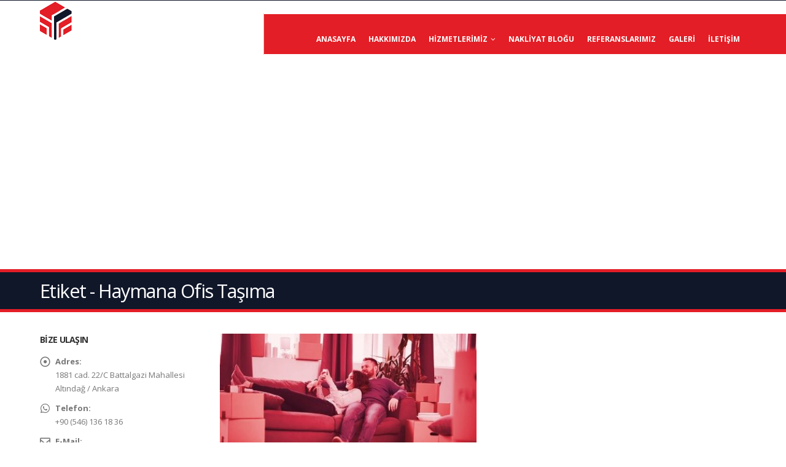

--- FILE ---
content_type: text/html; charset=UTF-8
request_url: https://www.iztaslarnakliyat.com/etiket/haymana-ofis-tasima/
body_size: 14869
content:
<!DOCTYPE html>
<html lang="tr">
<head>
	<meta charset="UTF-8">
	<!--[if IE]><meta http-equiv='X-UA-Compatible' content='IE=edge,chrome=1'><![endif]-->
	<meta name="viewport" content="width=device-width, initial-scale=1.0, minimum-scale=1.0">
	<link rel="profile" href="https://gmpg.org/xfn/11" />
	<link rel="pingback" href="https://www.iztaslarnakliyat.com/xmlrpc.php" />

		<link rel="shortcut icon" href="//www.iztaslarnakliyat.com/wp-content/uploads/2024/04/yenilogosuiztaslar.png" type="image/x-icon" />
		<link rel="apple-touch-icon" href="//www.iztaslarnakliyat.com/wp-content/uploads/2019/06/iztaslar-1-1-e1560414141885-1.png">
		<link rel="apple-touch-icon" sizes="120x120" href="//www.iztaslarnakliyat.com/wp-content/uploads/2019/06/iztaslar-1-1-e1560414141885-1.png">
		<link rel="apple-touch-icon" sizes="76x76" href="//www.iztaslarnakliyat.com/wp-content/uploads/2019/06/iztaslar-1-1-e1560414141885-1.png">
		<link rel="apple-touch-icon" sizes="152x152" href="//www.iztaslarnakliyat.com/wp-content/uploads/2019/06/iztaslar-1-1-e1560414141885-1.png">

<title>Haymana Ofis Taşıma &#8211; İztaşlar Nakliyat</title>
<meta name='robots' content='max-image-preview:large' />
<link rel="alternate" type="application/rss+xml" title="İztaşlar Nakliyat &raquo; akışı" href="https://www.iztaslarnakliyat.com/feed/" />
<link rel="alternate" type="application/rss+xml" title="İztaşlar Nakliyat &raquo; yorum akışı" href="https://www.iztaslarnakliyat.com/comments/feed/" />
<link rel="alternate" type="application/rss+xml" title="İztaşlar Nakliyat &raquo; Haymana Ofis Taşıma etiket akışı" href="https://www.iztaslarnakliyat.com/etiket/haymana-ofis-tasima/feed/" />
<style id='wp-img-auto-sizes-contain-inline-css' type='text/css'>
img:is([sizes=auto i],[sizes^="auto," i]){contain-intrinsic-size:3000px 1500px}
/*# sourceURL=wp-img-auto-sizes-contain-inline-css */
</style>
<style id='wp-emoji-styles-inline-css' type='text/css'>

	img.wp-smiley, img.emoji {
		display: inline !important;
		border: none !important;
		box-shadow: none !important;
		height: 1em !important;
		width: 1em !important;
		margin: 0 0.07em !important;
		vertical-align: -0.1em !important;
		background: none !important;
		padding: 0 !important;
	}
/*# sourceURL=wp-emoji-styles-inline-css */
</style>
<style id='wp-block-library-inline-css' type='text/css'>
:root{--wp-block-synced-color:#7a00df;--wp-block-synced-color--rgb:122,0,223;--wp-bound-block-color:var(--wp-block-synced-color);--wp-editor-canvas-background:#ddd;--wp-admin-theme-color:#007cba;--wp-admin-theme-color--rgb:0,124,186;--wp-admin-theme-color-darker-10:#006ba1;--wp-admin-theme-color-darker-10--rgb:0,107,160.5;--wp-admin-theme-color-darker-20:#005a87;--wp-admin-theme-color-darker-20--rgb:0,90,135;--wp-admin-border-width-focus:2px}@media (min-resolution:192dpi){:root{--wp-admin-border-width-focus:1.5px}}.wp-element-button{cursor:pointer}:root .has-very-light-gray-background-color{background-color:#eee}:root .has-very-dark-gray-background-color{background-color:#313131}:root .has-very-light-gray-color{color:#eee}:root .has-very-dark-gray-color{color:#313131}:root .has-vivid-green-cyan-to-vivid-cyan-blue-gradient-background{background:linear-gradient(135deg,#00d084,#0693e3)}:root .has-purple-crush-gradient-background{background:linear-gradient(135deg,#34e2e4,#4721fb 50%,#ab1dfe)}:root .has-hazy-dawn-gradient-background{background:linear-gradient(135deg,#faaca8,#dad0ec)}:root .has-subdued-olive-gradient-background{background:linear-gradient(135deg,#fafae1,#67a671)}:root .has-atomic-cream-gradient-background{background:linear-gradient(135deg,#fdd79a,#004a59)}:root .has-nightshade-gradient-background{background:linear-gradient(135deg,#330968,#31cdcf)}:root .has-midnight-gradient-background{background:linear-gradient(135deg,#020381,#2874fc)}:root{--wp--preset--font-size--normal:16px;--wp--preset--font-size--huge:42px}.has-regular-font-size{font-size:1em}.has-larger-font-size{font-size:2.625em}.has-normal-font-size{font-size:var(--wp--preset--font-size--normal)}.has-huge-font-size{font-size:var(--wp--preset--font-size--huge)}.has-text-align-center{text-align:center}.has-text-align-left{text-align:left}.has-text-align-right{text-align:right}.has-fit-text{white-space:nowrap!important}#end-resizable-editor-section{display:none}.aligncenter{clear:both}.items-justified-left{justify-content:flex-start}.items-justified-center{justify-content:center}.items-justified-right{justify-content:flex-end}.items-justified-space-between{justify-content:space-between}.screen-reader-text{border:0;clip-path:inset(50%);height:1px;margin:-1px;overflow:hidden;padding:0;position:absolute;width:1px;word-wrap:normal!important}.screen-reader-text:focus{background-color:#ddd;clip-path:none;color:#444;display:block;font-size:1em;height:auto;left:5px;line-height:normal;padding:15px 23px 14px;text-decoration:none;top:5px;width:auto;z-index:100000}html :where(.has-border-color){border-style:solid}html :where([style*=border-top-color]){border-top-style:solid}html :where([style*=border-right-color]){border-right-style:solid}html :where([style*=border-bottom-color]){border-bottom-style:solid}html :where([style*=border-left-color]){border-left-style:solid}html :where([style*=border-width]){border-style:solid}html :where([style*=border-top-width]){border-top-style:solid}html :where([style*=border-right-width]){border-right-style:solid}html :where([style*=border-bottom-width]){border-bottom-style:solid}html :where([style*=border-left-width]){border-left-style:solid}html :where(img[class*=wp-image-]){height:auto;max-width:100%}:where(figure){margin:0 0 1em}html :where(.is-position-sticky){--wp-admin--admin-bar--position-offset:var(--wp-admin--admin-bar--height,0px)}@media screen and (max-width:600px){html :where(.is-position-sticky){--wp-admin--admin-bar--position-offset:0px}}

/*# sourceURL=wp-block-library-inline-css */
</style><style id='wp-block-gallery-inline-css' type='text/css'>
.blocks-gallery-grid:not(.has-nested-images),.wp-block-gallery:not(.has-nested-images){display:flex;flex-wrap:wrap;list-style-type:none;margin:0;padding:0}.blocks-gallery-grid:not(.has-nested-images) .blocks-gallery-image,.blocks-gallery-grid:not(.has-nested-images) .blocks-gallery-item,.wp-block-gallery:not(.has-nested-images) .blocks-gallery-image,.wp-block-gallery:not(.has-nested-images) .blocks-gallery-item{display:flex;flex-direction:column;flex-grow:1;justify-content:center;margin:0 1em 1em 0;position:relative;width:calc(50% - 1em)}.blocks-gallery-grid:not(.has-nested-images) .blocks-gallery-image:nth-of-type(2n),.blocks-gallery-grid:not(.has-nested-images) .blocks-gallery-item:nth-of-type(2n),.wp-block-gallery:not(.has-nested-images) .blocks-gallery-image:nth-of-type(2n),.wp-block-gallery:not(.has-nested-images) .blocks-gallery-item:nth-of-type(2n){margin-right:0}.blocks-gallery-grid:not(.has-nested-images) .blocks-gallery-image figure,.blocks-gallery-grid:not(.has-nested-images) .blocks-gallery-item figure,.wp-block-gallery:not(.has-nested-images) .blocks-gallery-image figure,.wp-block-gallery:not(.has-nested-images) .blocks-gallery-item figure{align-items:flex-end;display:flex;height:100%;justify-content:flex-start;margin:0}.blocks-gallery-grid:not(.has-nested-images) .blocks-gallery-image img,.blocks-gallery-grid:not(.has-nested-images) .blocks-gallery-item img,.wp-block-gallery:not(.has-nested-images) .blocks-gallery-image img,.wp-block-gallery:not(.has-nested-images) .blocks-gallery-item img{display:block;height:auto;max-width:100%;width:auto}.blocks-gallery-grid:not(.has-nested-images) .blocks-gallery-image figcaption,.blocks-gallery-grid:not(.has-nested-images) .blocks-gallery-item figcaption,.wp-block-gallery:not(.has-nested-images) .blocks-gallery-image figcaption,.wp-block-gallery:not(.has-nested-images) .blocks-gallery-item figcaption{background:linear-gradient(0deg,#000000b3,#0000004d 70%,#0000);bottom:0;box-sizing:border-box;color:#fff;font-size:.8em;margin:0;max-height:100%;overflow:auto;padding:3em .77em .7em;position:absolute;text-align:center;width:100%;z-index:2}.blocks-gallery-grid:not(.has-nested-images) .blocks-gallery-image figcaption img,.blocks-gallery-grid:not(.has-nested-images) .blocks-gallery-item figcaption img,.wp-block-gallery:not(.has-nested-images) .blocks-gallery-image figcaption img,.wp-block-gallery:not(.has-nested-images) .blocks-gallery-item figcaption img{display:inline}.blocks-gallery-grid:not(.has-nested-images) figcaption,.wp-block-gallery:not(.has-nested-images) figcaption{flex-grow:1}.blocks-gallery-grid:not(.has-nested-images).is-cropped .blocks-gallery-image a,.blocks-gallery-grid:not(.has-nested-images).is-cropped .blocks-gallery-image img,.blocks-gallery-grid:not(.has-nested-images).is-cropped .blocks-gallery-item a,.blocks-gallery-grid:not(.has-nested-images).is-cropped .blocks-gallery-item img,.wp-block-gallery:not(.has-nested-images).is-cropped .blocks-gallery-image a,.wp-block-gallery:not(.has-nested-images).is-cropped .blocks-gallery-image img,.wp-block-gallery:not(.has-nested-images).is-cropped .blocks-gallery-item a,.wp-block-gallery:not(.has-nested-images).is-cropped .blocks-gallery-item img{flex:1;height:100%;object-fit:cover;width:100%}.blocks-gallery-grid:not(.has-nested-images).columns-1 .blocks-gallery-image,.blocks-gallery-grid:not(.has-nested-images).columns-1 .blocks-gallery-item,.wp-block-gallery:not(.has-nested-images).columns-1 .blocks-gallery-image,.wp-block-gallery:not(.has-nested-images).columns-1 .blocks-gallery-item{margin-right:0;width:100%}@media (min-width:600px){.blocks-gallery-grid:not(.has-nested-images).columns-3 .blocks-gallery-image,.blocks-gallery-grid:not(.has-nested-images).columns-3 .blocks-gallery-item,.wp-block-gallery:not(.has-nested-images).columns-3 .blocks-gallery-image,.wp-block-gallery:not(.has-nested-images).columns-3 .blocks-gallery-item{margin-right:1em;width:calc(33.33333% - .66667em)}.blocks-gallery-grid:not(.has-nested-images).columns-4 .blocks-gallery-image,.blocks-gallery-grid:not(.has-nested-images).columns-4 .blocks-gallery-item,.wp-block-gallery:not(.has-nested-images).columns-4 .blocks-gallery-image,.wp-block-gallery:not(.has-nested-images).columns-4 .blocks-gallery-item{margin-right:1em;width:calc(25% - .75em)}.blocks-gallery-grid:not(.has-nested-images).columns-5 .blocks-gallery-image,.blocks-gallery-grid:not(.has-nested-images).columns-5 .blocks-gallery-item,.wp-block-gallery:not(.has-nested-images).columns-5 .blocks-gallery-image,.wp-block-gallery:not(.has-nested-images).columns-5 .blocks-gallery-item{margin-right:1em;width:calc(20% - .8em)}.blocks-gallery-grid:not(.has-nested-images).columns-6 .blocks-gallery-image,.blocks-gallery-grid:not(.has-nested-images).columns-6 .blocks-gallery-item,.wp-block-gallery:not(.has-nested-images).columns-6 .blocks-gallery-image,.wp-block-gallery:not(.has-nested-images).columns-6 .blocks-gallery-item{margin-right:1em;width:calc(16.66667% - .83333em)}.blocks-gallery-grid:not(.has-nested-images).columns-7 .blocks-gallery-image,.blocks-gallery-grid:not(.has-nested-images).columns-7 .blocks-gallery-item,.wp-block-gallery:not(.has-nested-images).columns-7 .blocks-gallery-image,.wp-block-gallery:not(.has-nested-images).columns-7 .blocks-gallery-item{margin-right:1em;width:calc(14.28571% - .85714em)}.blocks-gallery-grid:not(.has-nested-images).columns-8 .blocks-gallery-image,.blocks-gallery-grid:not(.has-nested-images).columns-8 .blocks-gallery-item,.wp-block-gallery:not(.has-nested-images).columns-8 .blocks-gallery-image,.wp-block-gallery:not(.has-nested-images).columns-8 .blocks-gallery-item{margin-right:1em;width:calc(12.5% - .875em)}.blocks-gallery-grid:not(.has-nested-images).columns-1 .blocks-gallery-image:nth-of-type(1n),.blocks-gallery-grid:not(.has-nested-images).columns-1 .blocks-gallery-item:nth-of-type(1n),.blocks-gallery-grid:not(.has-nested-images).columns-2 .blocks-gallery-image:nth-of-type(2n),.blocks-gallery-grid:not(.has-nested-images).columns-2 .blocks-gallery-item:nth-of-type(2n),.blocks-gallery-grid:not(.has-nested-images).columns-3 .blocks-gallery-image:nth-of-type(3n),.blocks-gallery-grid:not(.has-nested-images).columns-3 .blocks-gallery-item:nth-of-type(3n),.blocks-gallery-grid:not(.has-nested-images).columns-4 .blocks-gallery-image:nth-of-type(4n),.blocks-gallery-grid:not(.has-nested-images).columns-4 .blocks-gallery-item:nth-of-type(4n),.blocks-gallery-grid:not(.has-nested-images).columns-5 .blocks-gallery-image:nth-of-type(5n),.blocks-gallery-grid:not(.has-nested-images).columns-5 .blocks-gallery-item:nth-of-type(5n),.blocks-gallery-grid:not(.has-nested-images).columns-6 .blocks-gallery-image:nth-of-type(6n),.blocks-gallery-grid:not(.has-nested-images).columns-6 .blocks-gallery-item:nth-of-type(6n),.blocks-gallery-grid:not(.has-nested-images).columns-7 .blocks-gallery-image:nth-of-type(7n),.blocks-gallery-grid:not(.has-nested-images).columns-7 .blocks-gallery-item:nth-of-type(7n),.blocks-gallery-grid:not(.has-nested-images).columns-8 .blocks-gallery-image:nth-of-type(8n),.blocks-gallery-grid:not(.has-nested-images).columns-8 .blocks-gallery-item:nth-of-type(8n),.wp-block-gallery:not(.has-nested-images).columns-1 .blocks-gallery-image:nth-of-type(1n),.wp-block-gallery:not(.has-nested-images).columns-1 .blocks-gallery-item:nth-of-type(1n),.wp-block-gallery:not(.has-nested-images).columns-2 .blocks-gallery-image:nth-of-type(2n),.wp-block-gallery:not(.has-nested-images).columns-2 .blocks-gallery-item:nth-of-type(2n),.wp-block-gallery:not(.has-nested-images).columns-3 .blocks-gallery-image:nth-of-type(3n),.wp-block-gallery:not(.has-nested-images).columns-3 .blocks-gallery-item:nth-of-type(3n),.wp-block-gallery:not(.has-nested-images).columns-4 .blocks-gallery-image:nth-of-type(4n),.wp-block-gallery:not(.has-nested-images).columns-4 .blocks-gallery-item:nth-of-type(4n),.wp-block-gallery:not(.has-nested-images).columns-5 .blocks-gallery-image:nth-of-type(5n),.wp-block-gallery:not(.has-nested-images).columns-5 .blocks-gallery-item:nth-of-type(5n),.wp-block-gallery:not(.has-nested-images).columns-6 .blocks-gallery-image:nth-of-type(6n),.wp-block-gallery:not(.has-nested-images).columns-6 .blocks-gallery-item:nth-of-type(6n),.wp-block-gallery:not(.has-nested-images).columns-7 .blocks-gallery-image:nth-of-type(7n),.wp-block-gallery:not(.has-nested-images).columns-7 .blocks-gallery-item:nth-of-type(7n),.wp-block-gallery:not(.has-nested-images).columns-8 .blocks-gallery-image:nth-of-type(8n),.wp-block-gallery:not(.has-nested-images).columns-8 .blocks-gallery-item:nth-of-type(8n){margin-right:0}}.blocks-gallery-grid:not(.has-nested-images) .blocks-gallery-image:last-child,.blocks-gallery-grid:not(.has-nested-images) .blocks-gallery-item:last-child,.wp-block-gallery:not(.has-nested-images) .blocks-gallery-image:last-child,.wp-block-gallery:not(.has-nested-images) .blocks-gallery-item:last-child{margin-right:0}.blocks-gallery-grid:not(.has-nested-images).alignleft,.blocks-gallery-grid:not(.has-nested-images).alignright,.wp-block-gallery:not(.has-nested-images).alignleft,.wp-block-gallery:not(.has-nested-images).alignright{max-width:420px;width:100%}.blocks-gallery-grid:not(.has-nested-images).aligncenter .blocks-gallery-item figure,.wp-block-gallery:not(.has-nested-images).aligncenter .blocks-gallery-item figure{justify-content:center}.wp-block-gallery:not(.is-cropped) .blocks-gallery-item{align-self:flex-start}figure.wp-block-gallery.has-nested-images{align-items:normal}.wp-block-gallery.has-nested-images figure.wp-block-image:not(#individual-image){margin:0;width:calc(50% - var(--wp--style--unstable-gallery-gap, 16px)/2)}.wp-block-gallery.has-nested-images figure.wp-block-image{box-sizing:border-box;display:flex;flex-direction:column;flex-grow:1;justify-content:center;max-width:100%;position:relative}.wp-block-gallery.has-nested-images figure.wp-block-image>a,.wp-block-gallery.has-nested-images figure.wp-block-image>div{flex-direction:column;flex-grow:1;margin:0}.wp-block-gallery.has-nested-images figure.wp-block-image img{display:block;height:auto;max-width:100%!important;width:auto}.wp-block-gallery.has-nested-images figure.wp-block-image figcaption,.wp-block-gallery.has-nested-images figure.wp-block-image:has(figcaption):before{bottom:0;left:0;max-height:100%;position:absolute;right:0}.wp-block-gallery.has-nested-images figure.wp-block-image:has(figcaption):before{backdrop-filter:blur(3px);content:"";height:100%;-webkit-mask-image:linear-gradient(0deg,#000 20%,#0000);mask-image:linear-gradient(0deg,#000 20%,#0000);max-height:40%;pointer-events:none}.wp-block-gallery.has-nested-images figure.wp-block-image figcaption{box-sizing:border-box;color:#fff;font-size:13px;margin:0;overflow:auto;padding:1em;text-align:center;text-shadow:0 0 1.5px #000}.wp-block-gallery.has-nested-images figure.wp-block-image figcaption::-webkit-scrollbar{height:12px;width:12px}.wp-block-gallery.has-nested-images figure.wp-block-image figcaption::-webkit-scrollbar-track{background-color:initial}.wp-block-gallery.has-nested-images figure.wp-block-image figcaption::-webkit-scrollbar-thumb{background-clip:padding-box;background-color:initial;border:3px solid #0000;border-radius:8px}.wp-block-gallery.has-nested-images figure.wp-block-image figcaption:focus-within::-webkit-scrollbar-thumb,.wp-block-gallery.has-nested-images figure.wp-block-image figcaption:focus::-webkit-scrollbar-thumb,.wp-block-gallery.has-nested-images figure.wp-block-image figcaption:hover::-webkit-scrollbar-thumb{background-color:#fffc}.wp-block-gallery.has-nested-images figure.wp-block-image figcaption{scrollbar-color:#0000 #0000;scrollbar-gutter:stable both-edges;scrollbar-width:thin}.wp-block-gallery.has-nested-images figure.wp-block-image figcaption:focus,.wp-block-gallery.has-nested-images figure.wp-block-image figcaption:focus-within,.wp-block-gallery.has-nested-images figure.wp-block-image figcaption:hover{scrollbar-color:#fffc #0000}.wp-block-gallery.has-nested-images figure.wp-block-image figcaption{will-change:transform}@media (hover:none){.wp-block-gallery.has-nested-images figure.wp-block-image figcaption{scrollbar-color:#fffc #0000}}.wp-block-gallery.has-nested-images figure.wp-block-image figcaption{background:linear-gradient(0deg,#0006,#0000)}.wp-block-gallery.has-nested-images figure.wp-block-image figcaption img{display:inline}.wp-block-gallery.has-nested-images figure.wp-block-image figcaption a{color:inherit}.wp-block-gallery.has-nested-images figure.wp-block-image.has-custom-border img{box-sizing:border-box}.wp-block-gallery.has-nested-images figure.wp-block-image.has-custom-border>a,.wp-block-gallery.has-nested-images figure.wp-block-image.has-custom-border>div,.wp-block-gallery.has-nested-images figure.wp-block-image.is-style-rounded>a,.wp-block-gallery.has-nested-images figure.wp-block-image.is-style-rounded>div{flex:1 1 auto}.wp-block-gallery.has-nested-images figure.wp-block-image.has-custom-border figcaption,.wp-block-gallery.has-nested-images figure.wp-block-image.is-style-rounded figcaption{background:none;color:inherit;flex:initial;margin:0;padding:10px 10px 9px;position:relative;text-shadow:none}.wp-block-gallery.has-nested-images figure.wp-block-image.has-custom-border:before,.wp-block-gallery.has-nested-images figure.wp-block-image.is-style-rounded:before{content:none}.wp-block-gallery.has-nested-images figcaption{flex-basis:100%;flex-grow:1;text-align:center}.wp-block-gallery.has-nested-images:not(.is-cropped) figure.wp-block-image:not(#individual-image){margin-bottom:auto;margin-top:0}.wp-block-gallery.has-nested-images.is-cropped figure.wp-block-image:not(#individual-image){align-self:inherit}.wp-block-gallery.has-nested-images.is-cropped figure.wp-block-image:not(#individual-image)>a,.wp-block-gallery.has-nested-images.is-cropped figure.wp-block-image:not(#individual-image)>div:not(.components-drop-zone){display:flex}.wp-block-gallery.has-nested-images.is-cropped figure.wp-block-image:not(#individual-image) a,.wp-block-gallery.has-nested-images.is-cropped figure.wp-block-image:not(#individual-image) img{flex:1 0 0%;height:100%;object-fit:cover;width:100%}.wp-block-gallery.has-nested-images.columns-1 figure.wp-block-image:not(#individual-image){width:100%}@media (min-width:600px){.wp-block-gallery.has-nested-images.columns-3 figure.wp-block-image:not(#individual-image){width:calc(33.33333% - var(--wp--style--unstable-gallery-gap, 16px)*.66667)}.wp-block-gallery.has-nested-images.columns-4 figure.wp-block-image:not(#individual-image){width:calc(25% - var(--wp--style--unstable-gallery-gap, 16px)*.75)}.wp-block-gallery.has-nested-images.columns-5 figure.wp-block-image:not(#individual-image){width:calc(20% - var(--wp--style--unstable-gallery-gap, 16px)*.8)}.wp-block-gallery.has-nested-images.columns-6 figure.wp-block-image:not(#individual-image){width:calc(16.66667% - var(--wp--style--unstable-gallery-gap, 16px)*.83333)}.wp-block-gallery.has-nested-images.columns-7 figure.wp-block-image:not(#individual-image){width:calc(14.28571% - var(--wp--style--unstable-gallery-gap, 16px)*.85714)}.wp-block-gallery.has-nested-images.columns-8 figure.wp-block-image:not(#individual-image){width:calc(12.5% - var(--wp--style--unstable-gallery-gap, 16px)*.875)}.wp-block-gallery.has-nested-images.columns-default figure.wp-block-image:not(#individual-image){width:calc(33.33% - var(--wp--style--unstable-gallery-gap, 16px)*.66667)}.wp-block-gallery.has-nested-images.columns-default figure.wp-block-image:not(#individual-image):first-child:nth-last-child(2),.wp-block-gallery.has-nested-images.columns-default figure.wp-block-image:not(#individual-image):first-child:nth-last-child(2)~figure.wp-block-image:not(#individual-image){width:calc(50% - var(--wp--style--unstable-gallery-gap, 16px)*.5)}.wp-block-gallery.has-nested-images.columns-default figure.wp-block-image:not(#individual-image):first-child:last-child{width:100%}}.wp-block-gallery.has-nested-images.alignleft,.wp-block-gallery.has-nested-images.alignright{max-width:420px;width:100%}.wp-block-gallery.has-nested-images.aligncenter{justify-content:center}
/*# sourceURL=https://www.iztaslarnakliyat.com/wp-includes/blocks/gallery/style.min.css */
</style>
<style id='wp-block-gallery-theme-inline-css' type='text/css'>
.blocks-gallery-caption{color:#555;font-size:13px;text-align:center}.is-dark-theme .blocks-gallery-caption{color:#ffffffa6}
/*# sourceURL=https://www.iztaslarnakliyat.com/wp-includes/blocks/gallery/theme.min.css */
</style>
<style id='wp-block-heading-inline-css' type='text/css'>
h1:where(.wp-block-heading).has-background,h2:where(.wp-block-heading).has-background,h3:where(.wp-block-heading).has-background,h4:where(.wp-block-heading).has-background,h5:where(.wp-block-heading).has-background,h6:where(.wp-block-heading).has-background{padding:1.25em 2.375em}h1.has-text-align-left[style*=writing-mode]:where([style*=vertical-lr]),h1.has-text-align-right[style*=writing-mode]:where([style*=vertical-rl]),h2.has-text-align-left[style*=writing-mode]:where([style*=vertical-lr]),h2.has-text-align-right[style*=writing-mode]:where([style*=vertical-rl]),h3.has-text-align-left[style*=writing-mode]:where([style*=vertical-lr]),h3.has-text-align-right[style*=writing-mode]:where([style*=vertical-rl]),h4.has-text-align-left[style*=writing-mode]:where([style*=vertical-lr]),h4.has-text-align-right[style*=writing-mode]:where([style*=vertical-rl]),h5.has-text-align-left[style*=writing-mode]:where([style*=vertical-lr]),h5.has-text-align-right[style*=writing-mode]:where([style*=vertical-rl]),h6.has-text-align-left[style*=writing-mode]:where([style*=vertical-lr]),h6.has-text-align-right[style*=writing-mode]:where([style*=vertical-rl]){rotate:180deg}
/*# sourceURL=https://www.iztaslarnakliyat.com/wp-includes/blocks/heading/style.min.css */
</style>
<style id='wp-block-list-inline-css' type='text/css'>
ol,ul{box-sizing:border-box}:root :where(.wp-block-list.has-background){padding:1.25em 2.375em}
/*# sourceURL=https://www.iztaslarnakliyat.com/wp-includes/blocks/list/style.min.css */
</style>
<style id='wp-block-paragraph-inline-css' type='text/css'>
.is-small-text{font-size:.875em}.is-regular-text{font-size:1em}.is-large-text{font-size:2.25em}.is-larger-text{font-size:3em}.has-drop-cap:not(:focus):first-letter{float:left;font-size:8.4em;font-style:normal;font-weight:100;line-height:.68;margin:.05em .1em 0 0;text-transform:uppercase}body.rtl .has-drop-cap:not(:focus):first-letter{float:none;margin-left:.1em}p.has-drop-cap.has-background{overflow:hidden}:root :where(p.has-background){padding:1.25em 2.375em}:where(p.has-text-color:not(.has-link-color)) a{color:inherit}p.has-text-align-left[style*="writing-mode:vertical-lr"],p.has-text-align-right[style*="writing-mode:vertical-rl"]{rotate:180deg}
/*# sourceURL=https://www.iztaslarnakliyat.com/wp-includes/blocks/paragraph/style.min.css */
</style>
<style id='global-styles-inline-css' type='text/css'>
:root{--wp--preset--aspect-ratio--square: 1;--wp--preset--aspect-ratio--4-3: 4/3;--wp--preset--aspect-ratio--3-4: 3/4;--wp--preset--aspect-ratio--3-2: 3/2;--wp--preset--aspect-ratio--2-3: 2/3;--wp--preset--aspect-ratio--16-9: 16/9;--wp--preset--aspect-ratio--9-16: 9/16;--wp--preset--color--black: #000000;--wp--preset--color--cyan-bluish-gray: #abb8c3;--wp--preset--color--white: #ffffff;--wp--preset--color--pale-pink: #f78da7;--wp--preset--color--vivid-red: #cf2e2e;--wp--preset--color--luminous-vivid-orange: #ff6900;--wp--preset--color--luminous-vivid-amber: #fcb900;--wp--preset--color--light-green-cyan: #7bdcb5;--wp--preset--color--vivid-green-cyan: #00d084;--wp--preset--color--pale-cyan-blue: #8ed1fc;--wp--preset--color--vivid-cyan-blue: #0693e3;--wp--preset--color--vivid-purple: #9b51e0;--wp--preset--color--primary: #e31e26;--wp--preset--color--secondary: #101729;--wp--preset--color--tertiary: #2baab1;--wp--preset--color--quaternary: #383f48;--wp--preset--color--dark: #2e353e;--wp--preset--color--light: #ffffff;--wp--preset--gradient--vivid-cyan-blue-to-vivid-purple: linear-gradient(135deg,rgb(6,147,227) 0%,rgb(155,81,224) 100%);--wp--preset--gradient--light-green-cyan-to-vivid-green-cyan: linear-gradient(135deg,rgb(122,220,180) 0%,rgb(0,208,130) 100%);--wp--preset--gradient--luminous-vivid-amber-to-luminous-vivid-orange: linear-gradient(135deg,rgb(252,185,0) 0%,rgb(255,105,0) 100%);--wp--preset--gradient--luminous-vivid-orange-to-vivid-red: linear-gradient(135deg,rgb(255,105,0) 0%,rgb(207,46,46) 100%);--wp--preset--gradient--very-light-gray-to-cyan-bluish-gray: linear-gradient(135deg,rgb(238,238,238) 0%,rgb(169,184,195) 100%);--wp--preset--gradient--cool-to-warm-spectrum: linear-gradient(135deg,rgb(74,234,220) 0%,rgb(151,120,209) 20%,rgb(207,42,186) 40%,rgb(238,44,130) 60%,rgb(251,105,98) 80%,rgb(254,248,76) 100%);--wp--preset--gradient--blush-light-purple: linear-gradient(135deg,rgb(255,206,236) 0%,rgb(152,150,240) 100%);--wp--preset--gradient--blush-bordeaux: linear-gradient(135deg,rgb(254,205,165) 0%,rgb(254,45,45) 50%,rgb(107,0,62) 100%);--wp--preset--gradient--luminous-dusk: linear-gradient(135deg,rgb(255,203,112) 0%,rgb(199,81,192) 50%,rgb(65,88,208) 100%);--wp--preset--gradient--pale-ocean: linear-gradient(135deg,rgb(255,245,203) 0%,rgb(182,227,212) 50%,rgb(51,167,181) 100%);--wp--preset--gradient--electric-grass: linear-gradient(135deg,rgb(202,248,128) 0%,rgb(113,206,126) 100%);--wp--preset--gradient--midnight: linear-gradient(135deg,rgb(2,3,129) 0%,rgb(40,116,252) 100%);--wp--preset--font-size--small: 13px;--wp--preset--font-size--medium: 20px;--wp--preset--font-size--large: 36px;--wp--preset--font-size--x-large: 42px;--wp--preset--spacing--20: 0.44rem;--wp--preset--spacing--30: 0.67rem;--wp--preset--spacing--40: 1rem;--wp--preset--spacing--50: 1.5rem;--wp--preset--spacing--60: 2.25rem;--wp--preset--spacing--70: 3.38rem;--wp--preset--spacing--80: 5.06rem;--wp--preset--shadow--natural: 6px 6px 9px rgba(0, 0, 0, 0.2);--wp--preset--shadow--deep: 12px 12px 50px rgba(0, 0, 0, 0.4);--wp--preset--shadow--sharp: 6px 6px 0px rgba(0, 0, 0, 0.2);--wp--preset--shadow--outlined: 6px 6px 0px -3px rgb(255, 255, 255), 6px 6px rgb(0, 0, 0);--wp--preset--shadow--crisp: 6px 6px 0px rgb(0, 0, 0);}:where(.is-layout-flex){gap: 0.5em;}:where(.is-layout-grid){gap: 0.5em;}body .is-layout-flex{display: flex;}.is-layout-flex{flex-wrap: wrap;align-items: center;}.is-layout-flex > :is(*, div){margin: 0;}body .is-layout-grid{display: grid;}.is-layout-grid > :is(*, div){margin: 0;}:where(.wp-block-columns.is-layout-flex){gap: 2em;}:where(.wp-block-columns.is-layout-grid){gap: 2em;}:where(.wp-block-post-template.is-layout-flex){gap: 1.25em;}:where(.wp-block-post-template.is-layout-grid){gap: 1.25em;}.has-black-color{color: var(--wp--preset--color--black) !important;}.has-cyan-bluish-gray-color{color: var(--wp--preset--color--cyan-bluish-gray) !important;}.has-white-color{color: var(--wp--preset--color--white) !important;}.has-pale-pink-color{color: var(--wp--preset--color--pale-pink) !important;}.has-vivid-red-color{color: var(--wp--preset--color--vivid-red) !important;}.has-luminous-vivid-orange-color{color: var(--wp--preset--color--luminous-vivid-orange) !important;}.has-luminous-vivid-amber-color{color: var(--wp--preset--color--luminous-vivid-amber) !important;}.has-light-green-cyan-color{color: var(--wp--preset--color--light-green-cyan) !important;}.has-vivid-green-cyan-color{color: var(--wp--preset--color--vivid-green-cyan) !important;}.has-pale-cyan-blue-color{color: var(--wp--preset--color--pale-cyan-blue) !important;}.has-vivid-cyan-blue-color{color: var(--wp--preset--color--vivid-cyan-blue) !important;}.has-vivid-purple-color{color: var(--wp--preset--color--vivid-purple) !important;}.has-black-background-color{background-color: var(--wp--preset--color--black) !important;}.has-cyan-bluish-gray-background-color{background-color: var(--wp--preset--color--cyan-bluish-gray) !important;}.has-white-background-color{background-color: var(--wp--preset--color--white) !important;}.has-pale-pink-background-color{background-color: var(--wp--preset--color--pale-pink) !important;}.has-vivid-red-background-color{background-color: var(--wp--preset--color--vivid-red) !important;}.has-luminous-vivid-orange-background-color{background-color: var(--wp--preset--color--luminous-vivid-orange) !important;}.has-luminous-vivid-amber-background-color{background-color: var(--wp--preset--color--luminous-vivid-amber) !important;}.has-light-green-cyan-background-color{background-color: var(--wp--preset--color--light-green-cyan) !important;}.has-vivid-green-cyan-background-color{background-color: var(--wp--preset--color--vivid-green-cyan) !important;}.has-pale-cyan-blue-background-color{background-color: var(--wp--preset--color--pale-cyan-blue) !important;}.has-vivid-cyan-blue-background-color{background-color: var(--wp--preset--color--vivid-cyan-blue) !important;}.has-vivid-purple-background-color{background-color: var(--wp--preset--color--vivid-purple) !important;}.has-black-border-color{border-color: var(--wp--preset--color--black) !important;}.has-cyan-bluish-gray-border-color{border-color: var(--wp--preset--color--cyan-bluish-gray) !important;}.has-white-border-color{border-color: var(--wp--preset--color--white) !important;}.has-pale-pink-border-color{border-color: var(--wp--preset--color--pale-pink) !important;}.has-vivid-red-border-color{border-color: var(--wp--preset--color--vivid-red) !important;}.has-luminous-vivid-orange-border-color{border-color: var(--wp--preset--color--luminous-vivid-orange) !important;}.has-luminous-vivid-amber-border-color{border-color: var(--wp--preset--color--luminous-vivid-amber) !important;}.has-light-green-cyan-border-color{border-color: var(--wp--preset--color--light-green-cyan) !important;}.has-vivid-green-cyan-border-color{border-color: var(--wp--preset--color--vivid-green-cyan) !important;}.has-pale-cyan-blue-border-color{border-color: var(--wp--preset--color--pale-cyan-blue) !important;}.has-vivid-cyan-blue-border-color{border-color: var(--wp--preset--color--vivid-cyan-blue) !important;}.has-vivid-purple-border-color{border-color: var(--wp--preset--color--vivid-purple) !important;}.has-vivid-cyan-blue-to-vivid-purple-gradient-background{background: var(--wp--preset--gradient--vivid-cyan-blue-to-vivid-purple) !important;}.has-light-green-cyan-to-vivid-green-cyan-gradient-background{background: var(--wp--preset--gradient--light-green-cyan-to-vivid-green-cyan) !important;}.has-luminous-vivid-amber-to-luminous-vivid-orange-gradient-background{background: var(--wp--preset--gradient--luminous-vivid-amber-to-luminous-vivid-orange) !important;}.has-luminous-vivid-orange-to-vivid-red-gradient-background{background: var(--wp--preset--gradient--luminous-vivid-orange-to-vivid-red) !important;}.has-very-light-gray-to-cyan-bluish-gray-gradient-background{background: var(--wp--preset--gradient--very-light-gray-to-cyan-bluish-gray) !important;}.has-cool-to-warm-spectrum-gradient-background{background: var(--wp--preset--gradient--cool-to-warm-spectrum) !important;}.has-blush-light-purple-gradient-background{background: var(--wp--preset--gradient--blush-light-purple) !important;}.has-blush-bordeaux-gradient-background{background: var(--wp--preset--gradient--blush-bordeaux) !important;}.has-luminous-dusk-gradient-background{background: var(--wp--preset--gradient--luminous-dusk) !important;}.has-pale-ocean-gradient-background{background: var(--wp--preset--gradient--pale-ocean) !important;}.has-electric-grass-gradient-background{background: var(--wp--preset--gradient--electric-grass) !important;}.has-midnight-gradient-background{background: var(--wp--preset--gradient--midnight) !important;}.has-small-font-size{font-size: var(--wp--preset--font-size--small) !important;}.has-medium-font-size{font-size: var(--wp--preset--font-size--medium) !important;}.has-large-font-size{font-size: var(--wp--preset--font-size--large) !important;}.has-x-large-font-size{font-size: var(--wp--preset--font-size--x-large) !important;}
/*# sourceURL=global-styles-inline-css */
</style>
<style id='core-block-supports-inline-css' type='text/css'>
.wp-block-gallery.wp-block-gallery-1{--wp--style--unstable-gallery-gap:var( --wp--style--gallery-gap-default, var( --gallery-block--gutter-size, var( --wp--style--block-gap, 0.5em ) ) );gap:var( --wp--style--gallery-gap-default, var( --gallery-block--gutter-size, var( --wp--style--block-gap, 0.5em ) ) );}
/*# sourceURL=core-block-supports-inline-css */
</style>

<style id='classic-theme-styles-inline-css' type='text/css'>
/*! This file is auto-generated */
.wp-block-button__link{color:#fff;background-color:#32373c;border-radius:9999px;box-shadow:none;text-decoration:none;padding:calc(.667em + 2px) calc(1.333em + 2px);font-size:1.125em}.wp-block-file__button{background:#32373c;color:#fff;text-decoration:none}
/*# sourceURL=/wp-includes/css/classic-themes.min.css */
</style>
<link rel='stylesheet' id='hrw-css' href='https://www.iztaslarnakliyat.com/wp-content/plugins/call-now-icon-animate/css.css' type='text/css' media='' />
<link rel='stylesheet' id='contact-form-7-css' href='https://www.iztaslarnakliyat.com/wp-content/plugins/contact-form-7/includes/css/styles.css?ver=6.1.4' type='text/css' media='all' />
<link rel='stylesheet' id='fc-form-css-css' href='https://www.iztaslarnakliyat.com/wp-content/plugins/formcraft3/assets/css/form.min.css?ver=3.2.15' type='text/css' media='all' />
<link rel='stylesheet' id='rs-plugin-settings-css' href='https://www.iztaslarnakliyat.com/wp-content/plugins/revslider/public/assets/css/rs6.css?ver=6.3.3' type='text/css' media='all' />
<style id='rs-plugin-settings-inline-css' type='text/css'>
#rs-demo-id {}
.tparrows:before{color:#e31e26;text-shadow:0 0 3px #fff;}.revslider-initialised .tp-loader{z-index:18;}
/*# sourceURL=rs-plugin-settings-inline-css */
</style>
<link rel='stylesheet' id='js_composer_front-css' href='https://www.iztaslarnakliyat.com/wp-content/plugins/js_composer/assets/css/js_composer.min.css?ver=8.1' type='text/css' media='all' />
<link rel='stylesheet' id='bootstrap-css' href='https://www.iztaslarnakliyat.com/wp-content/uploads/porto_styles/bootstrap.css?ver=4.11.3' type='text/css' media='all' />
<link rel='stylesheet' id='porto-plugins-css' href='https://www.iztaslarnakliyat.com/wp-content/themes/porto/css/plugins.css?ver=6.9' type='text/css' media='all' />
<link rel='stylesheet' id='porto-theme-css' href='https://www.iztaslarnakliyat.com/wp-content/themes/porto/css/theme.css?ver=6.9' type='text/css' media='all' />
<link rel='stylesheet' id='porto-shortcodes-css' href='https://www.iztaslarnakliyat.com/wp-content/themes/porto/css/shortcodes.css?ver=4.11.3' type='text/css' media='all' />
<link rel='stylesheet' id='porto-dynamic-style-css' href='https://www.iztaslarnakliyat.com/wp-content/uploads/porto_styles/dynamic_style.css?ver=4.11.3' type='text/css' media='all' />
<link rel='stylesheet' id='porto-style-css' href='https://www.iztaslarnakliyat.com/wp-content/themes/porto/style.css?ver=6.9' type='text/css' media='all' />
<style id='porto-style-inline-css' type='text/css'>
	#header .logo,.side-header-narrow-bar-logo{max-width:350px;}@media (min-width:1190px){#header .logo{max-width:350px;}}@media (max-width:991px){#header .logo{max-width:250px;}}@media (max-width:767px){#header .logo{max-width:250px;}}#header.sticky-header .logo{width:312.5px;}#header,.sticky-header .header-main.sticky{border-top:1px solid #0f1628}@media (min-width:992px){}.page-top .page-title-wrap{line-height:0;}.page-top .page-title:not(.b-none):after{content:'';position:absolute;width:100%;left:0;border-bottom:5px solid #e31e26;bottom:-17px;}
/*# sourceURL=porto-style-inline-css */
</style>
<link rel='stylesheet' id='styles-child-css' href='https://www.iztaslarnakliyat.com/wp-content/themes/porto-child/style.css?ver=6.9' type='text/css' media='all' />
<script type="text/javascript" src="https://www.iztaslarnakliyat.com/wp-includes/js/jquery/jquery.min.js?ver=3.7.1" id="jquery-core-js"></script>
<script type="text/javascript" src="https://www.iztaslarnakliyat.com/wp-includes/js/jquery/jquery-migrate.min.js?ver=3.4.1" id="jquery-migrate-js"></script>
<script type="text/javascript" src="https://www.iztaslarnakliyat.com/wp-content/plugins/revslider/public/assets/js/rbtools.min.js?ver=6.3.3" id="tp-tools-js"></script>
<script type="text/javascript" src="https://www.iztaslarnakliyat.com/wp-content/plugins/revslider/public/assets/js/rs6.min.js?ver=6.3.3" id="revmin-js"></script>
<script></script><link rel="https://api.w.org/" href="https://www.iztaslarnakliyat.com/wp-json/" /><link rel="alternate" title="JSON" type="application/json" href="https://www.iztaslarnakliyat.com/wp-json/wp/v2/tags/193" /><link rel="EditURI" type="application/rsd+xml" title="RSD" href="https://www.iztaslarnakliyat.com/xmlrpc.php?rsd" />
<meta name="generator" content="WordPress 6.9" />

<!-- Call Now Icon Animate Mobile 0.1.0 by Alan Tien (alantien.com) -->
<style>
                    .coccoc-alo-phone.coccoc-alo-green .coccoc-alo-ph-img-circle {
                        background-color: #008d00;
                    }
                .coccoc-alo-phone.coccoc-alo-green.coccoc-alo-hover .coccoc-alo-ph-img-circle, .coccoc-alo-phone.coccoc-alo-green:hover .coccoc-alo-ph-img-circle
                {background-color: #20c08a;}
                @media screen and (max-width:650px){.coccoc-alo-phone.coccoc-alo-show {display:block;}}
                </style>		<script type="text/javascript">
		WebFontConfig = {
			google: { families: [ 'Open+Sans:200,300,400,700,800,600','Shadows+Into+Light:200,300,400,700,800,600','Playfair+Display:200,300,400,700,800,600' ] }
		};
		(function(d) {
			var wf = d.createElement('script'), s = d.scripts[0];
			wf.src = 'https://www.iztaslarnakliyat.com/wp-content/themes/porto/js/libs/webfont.js';
			wf.async = true;
			s.parentNode.insertBefore(wf, s);
		})(document);</script>
		<style type="text/css">.recentcomments a{display:inline !important;padding:0 !important;margin:0 !important;}</style><meta name="generator" content="Powered by WPBakery Page Builder - drag and drop page builder for WordPress."/>
<meta name="generator" content="Powered by Slider Revolution 6.3.3 - responsive, Mobile-Friendly Slider Plugin for WordPress with comfortable drag and drop interface." />
<link rel="icon" href="https://www.iztaslarnakliyat.com/wp-content/uploads/2025/12/cropped-iztaslar-logo-32x32.jpeg" sizes="32x32" />
<link rel="icon" href="https://www.iztaslarnakliyat.com/wp-content/uploads/2025/12/cropped-iztaslar-logo-192x192.jpeg" sizes="192x192" />
<link rel="apple-touch-icon" href="https://www.iztaslarnakliyat.com/wp-content/uploads/2025/12/cropped-iztaslar-logo-180x180.jpeg" />
<meta name="msapplication-TileImage" content="https://www.iztaslarnakliyat.com/wp-content/uploads/2025/12/cropped-iztaslar-logo-270x270.jpeg" />
<style id="infinite-scroll-css">.blog-posts .pagination, .blog-posts .page-links { display: none; }.blog-posts  { position: relative; }</style><script type="text/javascript">function setREVStartSize(e){
			//window.requestAnimationFrame(function() {				 
				window.RSIW = window.RSIW===undefined ? window.innerWidth : window.RSIW;	
				window.RSIH = window.RSIH===undefined ? window.innerHeight : window.RSIH;	
				try {								
					var pw = document.getElementById(e.c).parentNode.offsetWidth,
						newh;
					pw = pw===0 || isNaN(pw) ? window.RSIW : pw;
					e.tabw = e.tabw===undefined ? 0 : parseInt(e.tabw);
					e.thumbw = e.thumbw===undefined ? 0 : parseInt(e.thumbw);
					e.tabh = e.tabh===undefined ? 0 : parseInt(e.tabh);
					e.thumbh = e.thumbh===undefined ? 0 : parseInt(e.thumbh);
					e.tabhide = e.tabhide===undefined ? 0 : parseInt(e.tabhide);
					e.thumbhide = e.thumbhide===undefined ? 0 : parseInt(e.thumbhide);
					e.mh = e.mh===undefined || e.mh=="" || e.mh==="auto" ? 0 : parseInt(e.mh,0);		
					if(e.layout==="fullscreen" || e.l==="fullscreen") 						
						newh = Math.max(e.mh,window.RSIH);					
					else{					
						e.gw = Array.isArray(e.gw) ? e.gw : [e.gw];
						for (var i in e.rl) if (e.gw[i]===undefined || e.gw[i]===0) e.gw[i] = e.gw[i-1];					
						e.gh = e.el===undefined || e.el==="" || (Array.isArray(e.el) && e.el.length==0)? e.gh : e.el;
						e.gh = Array.isArray(e.gh) ? e.gh : [e.gh];
						for (var i in e.rl) if (e.gh[i]===undefined || e.gh[i]===0) e.gh[i] = e.gh[i-1];
											
						var nl = new Array(e.rl.length),
							ix = 0,						
							sl;					
						e.tabw = e.tabhide>=pw ? 0 : e.tabw;
						e.thumbw = e.thumbhide>=pw ? 0 : e.thumbw;
						e.tabh = e.tabhide>=pw ? 0 : e.tabh;
						e.thumbh = e.thumbhide>=pw ? 0 : e.thumbh;					
						for (var i in e.rl) nl[i] = e.rl[i]<window.RSIW ? 0 : e.rl[i];
						sl = nl[0];									
						for (var i in nl) if (sl>nl[i] && nl[i]>0) { sl = nl[i]; ix=i;}															
						var m = pw>(e.gw[ix]+e.tabw+e.thumbw) ? 1 : (pw-(e.tabw+e.thumbw)) / (e.gw[ix]);					
						newh =  (e.gh[ix] * m) + (e.tabh + e.thumbh);
					}				
					if(window.rs_init_css===undefined) window.rs_init_css = document.head.appendChild(document.createElement("style"));					
					document.getElementById(e.c).height = newh+"px";
					window.rs_init_css.innerHTML += "#"+e.c+"_wrapper { height: "+newh+"px }";				
				} catch(e){
					console.log("Failure at Presize of Slider:" + e)
				}					   
			//});
		  };</script>
		<style type="text/css" id="wp-custom-css">
			@media {
  #header .main-menu > li.menu-item > a,
  #header .menu-custom-block span,
  #header .menu-custom-block a {
    padding: 9px 10px !important; /* padding değerlerini üst ve alt için aynı yapabilirsiniz ve !important ekledik */
    line-height: 20px !important; /* line-height için de !important ekledik */
    position: relative !important; /* Menüyü konumlandırmak için relative kullanıyoruz ve !important ekledik */
    top: -158px !important; /* Menüyü yukarı 50px taşıyoruz ve !important ekledik */
  }
}		</style>
		<style type="text/css" title="dynamic-css" class="options-output">.alternative-font, a, .color-primary{color:#e31e26;}.header-wrapper{background-color:transparent;}#header .header-main{background-color:transparent;background-repeat:no-repeat;background-size:inherit;background-position:center top;background-image:url('https://www.iztaslarnakliyat.com/wp-content/uploads/2019/05/menu-bg-3.png');}#header, #header .header-main .header-contact .nav-top > li > a, #header .top-links > li.menu-item:before{color:#0f1628;}#header .header-top, .header-top .top-links>li.menu-item:after{color:#777777;}.page-top{background-color:#101729;}#footer{background-color:#0e0e0e;background-image:url('https://www.iztaslarnakliyat.com/wp-content/uploads/2016/07/pw_maze_black.png');}#footer .footer-main{background-color:transparent;}#footer .footer-bottom{background-color:#060606;background-image:url('https://www.iztaslarnakliyat.com/wp-content/uploads/2016/07/pw_maze_black.png');}#footer .footer-bottom, #footer .footer-bottom p, #footer .footer-bottom .widget > div > ul li, #footer .footer-bottom .widget > ul li{color:#ffffff;}#header.sticky-header .searchform-popup .search-toggle{color:#777777;}#header.sticky-header .searchform-popup .search-toggle:hover{color:#0088cc;}#mini-cart .cart-subtotal, #mini-cart .minicart-icon{color:#0088cc;}#mini-cart .cart-items, #mini-cart .cart-items-text{color:#0088cc;}#mini-cart{background:transparent;}.sticky-header #mini-cart .cart-subtotal, .sticky-header #mini-cart .minicart-icon{color:#0088cc;}.sticky-header #mini-cart .cart-items, .sticky-header #mini-cart .cart-items-text{color:#0088cc;}.sticky-header #mini-cart{background:transparent;}</style><noscript><style> .wpb_animate_when_almost_visible { opacity: 1; }</style></noscript></head>
<body data-rsssl=1 class="archive tag tag-haymana-ofis-tasima tag-193 wp-custom-logo wp-embed-responsive wp-theme-porto wp-child-theme-porto-child full blog-1  wpb-js-composer js-comp-ver-8.1 vc_responsive">
	
<!-- Global site tag (gtag.js) - Google Analytics -->
<script async src="https://www.googletagmanager.com/gtag/js?id=UA-140004917-3"></script>
<script>
  window.dataLayer = window.dataLayer || [];
  function gtag(){dataLayer.push(arguments);}
  gtag('js', new Date());

  gtag('config', 'UA-140004917-3');
</script>
	<div class="page-wrapper"><!-- page wrapper -->

		
					<!-- header wrapper -->
			<div class="header-wrapper">
								<header id="header" class="header-corporate header-10 logo-overlay-header">
	
	<div class="header-main header-body" style="top: 0px;">
		<div class="header-container container">
			<div class="header-left">
						<a href="https://www.iztaslarnakliyat.com/" title="İztaşlar Nakliyat - Evden Eve Nakliyat ve Eşya Taşıma Firması" class="overlay-logo">
			<img class="img-responsive" src="//www.iztaslarnakliyat.com/wp-content/uploads/2019/06/iztaslar-1-1-e1560414141885.png" alt="İztaşlar Nakliyat" style="max-width:300px;" />		</a>
				<div class="logo">
		<a href="https://www.iztaslarnakliyat.com/" title="İztaşlar Nakliyat - Evden Eve Nakliyat ve Eşya Taşıma Firması"  rel="home">
					<img class="img-responsive sticky-logo" width="350" height="64" src="//www.iztaslarnakliyat.com/wp-content/uploads/2024/04/iztaslar-iconu-1.png" alt="İztaşlar Nakliyat" /><img class="img-responsive sticky-retina-logo" width="350" height="64" src="//www.iztaslarnakliyat.com/wp-content/uploads/2024/04/yenilogosuiztaslar.png" alt="İztaşlar Nakliyat" style="max-height:64px;" /><img class="img-responsive standard-logo" width="350" height="64" src="//www.iztaslarnakliyat.com/wp-content/uploads/2024/04/iztaslar-iconu-1.png" alt="İztaşlar Nakliyat" /><img class="img-responsive retina-logo" width="350" height="64" src="//www.iztaslarnakliyat.com/wp-content/uploads/2024/04/yenilogosuiztaslar.png" alt="İztaşlar Nakliyat" style="max-height:64px;" />			</a>
			</div>
					</div>

			<div class="header-right">
				<div class="header-right-top">
									</div>
				<div class="header-right-bottom">
					<div id="main-menu">
						<ul id="menu-anamenu" class="main-menu mega-menu show-arrow"><li id="nav-menu-item-395" class="menu-item menu-item-type-post_type menu-item-object-page menu-item-home narrow"><a href="https://www.iztaslarnakliyat.com/" class="">Anasayfa</a></li>
<li id="nav-menu-item-330" class="menu-item menu-item-type-post_type menu-item-object-page narrow"><a href="https://www.iztaslarnakliyat.com/hakkimizda/" class="">Hakkımızda</a></li>
<li id="nav-menu-item-327" class="menu-item menu-item-type-custom menu-item-object-custom menu-item-has-children has-sub narrow"><a href="#" class="">Hizmetlerimiz</a>
<div class="popup"><div class="inner" style=""><ul class="sub-menu">
	<li id="nav-menu-item-339" class="menu-item menu-item-type-post_type menu-item-object-page" data-cols="1"><a href="https://www.iztaslarnakliyat.com/evden-eve-nakliyat-hizmetleri/" class="">Evden Eve Nakliyat Hizmetleri</a></li>
	<li id="nav-menu-item-338" class="menu-item menu-item-type-post_type menu-item-object-page" data-cols="1"><a href="https://www.iztaslarnakliyat.com/ankara-asansorlu-nakliyat/" class="">Asansörlü Nakliyat</a></li>
	<li id="nav-menu-item-337" class="menu-item menu-item-type-post_type menu-item-object-page" data-cols="1"><a href="https://www.iztaslarnakliyat.com/ofis-ve-buro-tasima/" class="">Ofis ve Büro Taşıma</a></li>
	<li id="nav-menu-item-336" class="menu-item menu-item-type-post_type menu-item-object-page" data-cols="1"><a href="https://www.iztaslarnakliyat.com/sehirici-nakliyat/" class="">Şehiriçi Nakliyat</a></li>
	<li id="nav-menu-item-335" class="menu-item menu-item-type-post_type menu-item-object-page" data-cols="1"><a href="https://www.iztaslarnakliyat.com/sehirler-arasi-nakliyat/" class="">Şehirler Arası Nakliyat</a></li>
	<li id="nav-menu-item-334" class="menu-item menu-item-type-post_type menu-item-object-page" data-cols="1"><a href="https://www.iztaslarnakliyat.com/parca-esya-tasima/" class="">Parça Eşya Taşıma</a></li>
	<li id="nav-menu-item-333" class="menu-item menu-item-type-post_type menu-item-object-page" data-cols="1"><a href="https://www.iztaslarnakliyat.com/sigortali-nakliyat/" class="">Sigortalı Nakliyat</a></li>
</ul></div></div>
</li>
<li id="nav-menu-item-502" class="menu-item menu-item-type-taxonomy menu-item-object-category narrow"><a href="https://www.iztaslarnakliyat.com/kategori/evden-eve-nakliyat/" class="">Nakliyat Bloğu</a></li>
<li id="nav-menu-item-332" class="menu-item menu-item-type-post_type menu-item-object-page narrow"><a href="https://www.iztaslarnakliyat.com/referanslarimiz/" class="">Referanslarımız</a></li>
<li id="nav-menu-item-460" class="menu-item menu-item-type-post_type menu-item-object-page narrow"><a href="https://www.iztaslarnakliyat.com/galeri/" class="">Galeri</a></li>
<li id="nav-menu-item-326" class="menu-item menu-item-type-post_type menu-item-object-page narrow"><a href="https://www.iztaslarnakliyat.com/iletisim/" class="">İletişim</a></li>
</ul>					</div>
					
					<a class="mobile-toggle"><i class="fas fa-bars"></i></a>
				</div>

				
			</div>
		</div>

		
<div id="nav-panel" class="">
	<div class="container">
		<div class="mobile-nav-wrap">
			<div class="menu-wrap"><ul id="menu-anamenu-1" class="mobile-menu accordion-menu"><li id="accordion-menu-item-395" class="menu-item menu-item-type-post_type menu-item-object-page menu-item-home"><a href="https://www.iztaslarnakliyat.com/" class="">Anasayfa</a></li>
<li id="accordion-menu-item-330" class="menu-item menu-item-type-post_type menu-item-object-page"><a href="https://www.iztaslarnakliyat.com/hakkimizda/" class="">Hakkımızda</a></li>
<li id="accordion-menu-item-327" class="menu-item menu-item-type-custom menu-item-object-custom menu-item-has-children has-sub"><a href="#" class="">Hizmetlerimiz</a>
<span class="arrow"></span><ul class="sub-menu">
	<li id="accordion-menu-item-339" class="menu-item menu-item-type-post_type menu-item-object-page"><a href="https://www.iztaslarnakliyat.com/evden-eve-nakliyat-hizmetleri/" class="">Evden Eve Nakliyat Hizmetleri</a></li>
	<li id="accordion-menu-item-338" class="menu-item menu-item-type-post_type menu-item-object-page"><a href="https://www.iztaslarnakliyat.com/ankara-asansorlu-nakliyat/" class="">Asansörlü Nakliyat</a></li>
	<li id="accordion-menu-item-337" class="menu-item menu-item-type-post_type menu-item-object-page"><a href="https://www.iztaslarnakliyat.com/ofis-ve-buro-tasima/" class="">Ofis ve Büro Taşıma</a></li>
	<li id="accordion-menu-item-336" class="menu-item menu-item-type-post_type menu-item-object-page"><a href="https://www.iztaslarnakliyat.com/sehirici-nakliyat/" class="">Şehiriçi Nakliyat</a></li>
	<li id="accordion-menu-item-335" class="menu-item menu-item-type-post_type menu-item-object-page"><a href="https://www.iztaslarnakliyat.com/sehirler-arasi-nakliyat/" class="">Şehirler Arası Nakliyat</a></li>
	<li id="accordion-menu-item-334" class="menu-item menu-item-type-post_type menu-item-object-page"><a href="https://www.iztaslarnakliyat.com/parca-esya-tasima/" class="">Parça Eşya Taşıma</a></li>
	<li id="accordion-menu-item-333" class="menu-item menu-item-type-post_type menu-item-object-page"><a href="https://www.iztaslarnakliyat.com/sigortali-nakliyat/" class="">Sigortalı Nakliyat</a></li>
</ul>
</li>
<li id="accordion-menu-item-502" class="menu-item menu-item-type-taxonomy menu-item-object-category"><a href="https://www.iztaslarnakliyat.com/kategori/evden-eve-nakliyat/" class="">Nakliyat Bloğu</a></li>
<li id="accordion-menu-item-332" class="menu-item menu-item-type-post_type menu-item-object-page"><a href="https://www.iztaslarnakliyat.com/referanslarimiz/" class="">Referanslarımız</a></li>
<li id="accordion-menu-item-460" class="menu-item menu-item-type-post_type menu-item-object-page"><a href="https://www.iztaslarnakliyat.com/galeri/" class="">Galeri</a></li>
<li id="accordion-menu-item-326" class="menu-item menu-item-type-post_type menu-item-object-page"><a href="https://www.iztaslarnakliyat.com/iletisim/" class="">İletişim</a></li>
</ul></div>		</div>
	</div>
</div>
	</div>
</header>

							</div>
			<!-- end header wrapper -->
		
				<section class="page-top page-header-1">
		<div class="container">
	<div class="row">
		<div class="col-lg-12">
						<div class="page-title-wrap">
				<h1 class="page-title">Etiket - Haymana Ofis Taşıma</h1>
							</div>
					</div>
	</div>
</div>
	</section>
	
		<div id="main" class="column2 column2-left-sidebar boxed"><!-- main -->

			<div class="container">
			<div class="row main-content-wrap">

			<!-- main content -->
			<div class="main-content col-lg-9">

			

<div id="content" role="main">

	
		
		
		<div class="blog-posts posts-grid blog-posts-related">
			<div class="row posts-container">

		
		
<article class="post post-grid col-md-6 post-740 post type-post status-publish format-standard has-post-thumbnail hentry category-evden-eve-nakliyat category-genel tag-ankara-haymana-nakliyat tag-evden-eve-nakliyat tag-haymana-nakliyat tag-haymana-nakliyat-firmalari tag-haymana-ofis-tasima tag-haymana-parca-esya-tasima tag-haymana-sehirler-arasi-nakliyat tag-haymana-sigortali-nakliyat">
<div class="post-item">
		<a href="https://www.iztaslarnakliyat.com/haymana-evden-eve-nakliyat/"> <span class="post-image thumb-info thumb-info-no-borders m-b-md"> <span class="thumb-info-wrapper"> <img class="img-responsive" width="400" height="231" src="https://www.iztaslarnakliyat.com/wp-content/uploads/2019/08/14-400x231.jpg" alt="" />
			<span class="zoom" data-src="https://www.iztaslarnakliyat.com/wp-content/uploads/2019/08/14.jpg" data-title=""><i class="fas fa-search"></i></span>
		</span> </span> </a>
			<h4 class="title-short"><a href="https://www.iztaslarnakliyat.com/haymana-evden-eve-nakliyat/">
		Haymana Evden Eve Nakliyat	</a></h4>
	<p class="author-name">Tarafından		<a href="https://www.iztaslarnakliyat.com/author/iztaslar/" title="İztaşlar Nakliyat tarafından yazılan yazılar" rel="author">İztaşlar Nakliyat</a>	</p>
		<div><p class="post-excerpt">
Haymana evden eve nakliyat sektöründe kaliteli bir hizmet alabilmeniz iççin elinden gelen her şeyi eksiksiz bir şekilde yapacaktır. Firmamız...  <a class="read-more" href="https://www.iztaslarnakliyat.com/haymana-evden-eve-nakliyat/">daha fazla oku <i class="fas fa-angle-right"></i></a></p></div> </div>
</article>

		
			</div>

		
					</div>

		
	</div>

		

</div><!-- end main content -->

	<div class="col-lg-3 sidebar porto-blog-sidebar left-sidebar"><!-- main sidebar -->
						<div class="sidebar-content">
						<aside id="contact-info-widget-2" class="widget contact-info"><h3 class="widget-title">Bize Ulaşın</h3>		<div class="contact-info contact-info-block">
						<ul class="contact-details">
									<li><i class="far fa-dot-circle"></i> <strong>Adres:</strong> <span>1881 cad. 22/C Battalgazi Mahallesi Altındağ / Ankara</span></li>									<li><i class="fab fa-whatsapp"></i> <strong>Telefon:</strong> <span>+90 (546) 136 18 36</span></li>									<li><i class="far fa-envelope"></i> <strong>E-Mail:</strong> <span><a href="mailto:iztaslarnakliyat@gmail.com">iztaslarnakliyat@gmail.com</a></span></li>							</ul>
					</div>

		</aside>		</div>
			</div><!-- end main sidebar -->


	</div>
	</div>


		
			
			</div><!-- end main -->

			
			<div class="footer-wrapper ">

				
									<div class="footer-top">
						<div class="container">
							<aside id="block-3" class="widget widget_block">
<h2 class="wp-block-heading"></h2>
</aside>						</div>
					</div>
				
				<div id="footer" class="footer-3 show-ribbon"
>
			<div class="footer-main">
			<div class="container">
									<div class="footer-ribbon">Şehir İçi Ve Şehirler Arası Evden Evden Eve Nakliyat</div>
				
									<div class="row">
														<div class="col-lg-3">
									<aside id="recent-comments-2" class="widget widget_recent_comments"><h3 class="widget-title">Son yorumlar</h3><ul id="recentcomments"></ul></aside>								</div>
																<div class="col-lg-3">
									
		<aside id="recent-posts-2" class="widget widget_recent_entries">
		<h3 class="widget-title">Son Yazılar</h3>
		<ul>
											<li>
					<a href="https://www.iztaslarnakliyat.com/ankara-sehirlerarasi-nakliyat-fiyatlari/">Ankara Şehirlerarası Nakliyat Fiyatları</a>
									</li>
											<li>
					<a href="https://www.iztaslarnakliyat.com/ankara-esya-depolama-fiyat-listesi-2026-yili/">Ankara Eşya Depolama Fiyat Listesi (2026 YILI)</a>
									</li>
											<li>
					<a href="https://www.iztaslarnakliyat.com/iztaslar-nakliyat-altindag-evden-eve-nakliyat-hizmetleri/">İztaşlar Nakliyat | Altındağ Evden Eve Nakliyat Hizmetleri</a>
									</li>
											<li>
					<a href="https://www.iztaslarnakliyat.com/ankarada-evden-eve-nakliyat-fiyatlari-2025/">Ankara’da Evden Eve Nakliyat Fiyatları: 2026</a>
									</li>
											<li>
					<a href="https://www.iztaslarnakliyat.com/ankara-adana-arasi-nakliyat-fiyatlari/">Ankara Adana Arası Nakliyat Fiyatları</a>
									</li>
					</ul>

		</aside>								</div>
																<div class="col-lg-3">
									<aside id="search-2" class="widget widget_search">
<form method="get" id="searchform" class="searchform" action="https://www.iztaslarnakliyat.com/">
	<div class="input-group">
		<input class="form-control" placeholder="Arama&hellip;" name="s" id="s" type="text">
		<span class="input-group-append">
			<button type="submit" class="btn btn-dark p-2"><i class="fas fa-search m-2"></i></button>
		</span>
	</div>
</form>
</aside>								</div>
																<div class="col-lg-3">
									<aside id="text-3" class="widget widget_text"><h3 class="widget-title">İNDİRİMİ YAKALA !</h3>			<div class="textwidget"><p><strong>%30 İndirim le başlayan fiyatlarla Taşınmak için</strong> <strong><a href="https://www.iztaslarnakliyat.com/iletisim/">Hemen Bizi Arayın</a></strong></p>
</div>
		</aside>								</div>
													</div>
				
							</div>
		</div>
	
		<div class="footer-bottom">
		<div class="container">
						<div class="footer-left">
									<span class="logo">
						<a href="https://www.iztaslarnakliyat.com/" title="İztaşlar Nakliyat - Evden Eve Nakliyat ve Eşya Taşıma Firması">
							<img class="img-responsive" src="//www.iztaslarnakliyat.com/wp-content/uploads/2018/04/iztas-footer.png" alt="İztaşlar Nakliyat" />						</a>
					</span>
								<span class="footer-copyright">© 2006 <a href="/">İztaşlar Nakliyat</a> | <a href="/evden-eve-nakliyat">Evden Eve Nakliyat</a> | <a href="/ankara-asansorlu-nakliyat">Asansörlü Nakliyat</a> | <a href="/sehirler-arasi-nakliyat/">Şehirler Arası Nakliyat</a>|<a href="//www.vetasnakliyat.com.tr/sehirler-arasi-nakliyat/">Ankara Şehirler Arası Nakliyat</a></span>			</div>
			
			
					</div>
	</div>
	</div>

				
			</div>

		
	</div><!-- end wrapper -->
	

<!--[if lt IE 9]>
<script src="https://www.iztaslarnakliyat.com/wp-content/themes/porto/js/libs/html5shiv.min.js"></script>
<script src="https://www.iztaslarnakliyat.com/wp-content/themes/porto/js/libs/respond.min.js"></script>
<![endif]-->

<script type="speculationrules">
{"prefetch":[{"source":"document","where":{"and":[{"href_matches":"/*"},{"not":{"href_matches":["/wp-*.php","/wp-admin/*","/wp-content/uploads/*","/wp-content/*","/wp-content/plugins/*","/wp-content/themes/porto-child/*","/wp-content/themes/porto/*","/*\\?(.+)"]}},{"not":{"selector_matches":"a[rel~=\"nofollow\"]"}},{"not":{"selector_matches":".no-prefetch, .no-prefetch a"}}]},"eagerness":"conservative"}]}
</script>
				<a href="tel:0 5461361836" >
        <div class="coccoc-alo-phone coccoc-alo-green coccoc-alo-show" id="coccoc-alo-phoneIcon callnowicon" style="left:0px !important; bottom:20px !important;">
        <div class="coccoc-alo-ph-circle"></div>
        <div class="coccoc-alo-ph-circle-fill"></div>
        <div class="coccoc-alo-ph-img-circle"></div>
        </div></a>
        <script type="text/javascript" src="https://www.iztaslarnakliyat.com/wp-includes/js/dist/hooks.min.js?ver=dd5603f07f9220ed27f1" id="wp-hooks-js"></script>
<script type="text/javascript" src="https://www.iztaslarnakliyat.com/wp-includes/js/dist/i18n.min.js?ver=c26c3dc7bed366793375" id="wp-i18n-js"></script>
<script type="text/javascript" id="wp-i18n-js-after">
/* <![CDATA[ */
wp.i18n.setLocaleData( { 'text direction\u0004ltr': [ 'ltr' ] } );
//# sourceURL=wp-i18n-js-after
/* ]]> */
</script>
<script type="text/javascript" src="https://www.iztaslarnakliyat.com/wp-content/plugins/contact-form-7/includes/swv/js/index.js?ver=6.1.4" id="swv-js"></script>
<script type="text/javascript" id="contact-form-7-js-translations">
/* <![CDATA[ */
( function( domain, translations ) {
	var localeData = translations.locale_data[ domain ] || translations.locale_data.messages;
	localeData[""].domain = domain;
	wp.i18n.setLocaleData( localeData, domain );
} )( "contact-form-7", {"translation-revision-date":"2026-01-19 21:19:08+0000","generator":"GlotPress\/4.0.3","domain":"messages","locale_data":{"messages":{"":{"domain":"messages","plural-forms":"nplurals=2; plural=n > 1;","lang":"tr"},"This contact form is placed in the wrong place.":["Bu ileti\u015fim formu yanl\u0131\u015f yere yerle\u015ftirilmi\u015f."],"Error:":["Hata:"]}},"comment":{"reference":"includes\/js\/index.js"}} );
//# sourceURL=contact-form-7-js-translations
/* ]]> */
</script>
<script type="text/javascript" id="contact-form-7-js-before">
/* <![CDATA[ */
var wpcf7 = {
    "api": {
        "root": "https:\/\/www.iztaslarnakliyat.com\/wp-json\/",
        "namespace": "contact-form-7\/v1"
    }
};
//# sourceURL=contact-form-7-js-before
/* ]]> */
</script>
<script type="text/javascript" src="https://www.iztaslarnakliyat.com/wp-content/plugins/contact-form-7/includes/js/index.js?ver=6.1.4" id="contact-form-7-js"></script>
<script type="text/javascript" id="porto-live-search-js-extra">
/* <![CDATA[ */
var porto_live_search = {"nonce":"f8de48b92d"};
//# sourceURL=porto-live-search-js-extra
/* ]]> */
</script>
<script type="text/javascript" src="https://www.iztaslarnakliyat.com/wp-content/themes/porto/inc/lib/live-search/live-search.js?ver=4.11.3" id="porto-live-search-js"></script>
<script type="text/javascript" id="porto-theme-js-extra">
/* <![CDATA[ */
var js_porto_vars = {"rtl":"","ajax_url":"https://www.iztaslarnakliyat.com/wp-admin/admin-ajax.php","change_logo":"1","container_width":"1170","grid_gutter_width":"20","show_sticky_header":"1","show_sticky_header_tablet":"1","show_sticky_header_mobile":"1","ajax_loader_url":"//www.iztaslarnakliyat.com/wp-content/themes/porto/images/ajax-loader@2x.gif","category_ajax":"","prdctfltr_ajax":"","show_minicart":"0","slider_loop":"1","slider_autoplay":"1","slider_autoheight":"1","slider_speed":"5000","slider_nav":"","slider_nav_hover":"1","slider_margin":"","slider_dots":"1","slider_animatein":"","slider_animateout":"","product_thumbs_count":"4","product_zoom":"1","product_zoom_mobile":"1","product_image_popup":"1","zoom_type":"inner","zoom_scroll":"1","zoom_lens_size":"200","zoom_lens_shape":"square","zoom_contain_lens":"1","zoom_lens_border":"1","zoom_border_color":"#888888","zoom_border":"0","screen_lg":"1190","mfp_counter":"%c urr% of total%","mfp_img_error":"\u003Ca href=\"%url%\"\u003E Resim \u003C/a\u003E y\u00fcklenemedi.","mfp_ajax_error":"\u003Ca href=\"%url%\"\u003E \u0130\u00e7erik \u003C/a\u003E y\u00fcklenemedi.","popup_close":"Kapat","popup_prev":"\u00d6nceki","popup_next":"Sonraki","request_error":"\u0130stenen i\u00e7erik y\u00fcklenemiyor. \u003Cbr/\u003E L\u00fctfen daha sonra tekrar deneyin.","loader_text":"Loading...","submenu_back":"Geri","porto_nonce":"1f5dfc8629"};
//# sourceURL=porto-theme-js-extra
/* ]]> */
</script>
<script type="text/javascript" src="https://www.iztaslarnakliyat.com/wp-content/themes/porto/js/theme.js?ver=4.11.3" id="porto-theme-js"></script>
<script type="text/javascript" src="https://www.iztaslarnakliyat.com/wp-content/themes/porto/js/libs/jquery.infinite-scroll.min.js?ver=2.1.0" id="jquery-infinite-scroll-js"></script>
<script type="text/javascript" id="porto-infinite-scroll-js-extra">
/* <![CDATA[ */
var porto_infinite_scroll = {"post_type":"post","item_selector":".posts-container .post, .posts-container .timeline-date","loader_html":"\u003Cdiv class=\"bounce-loader\"\u003E\u003Cdiv class=\"bounce1\"\u003E\u003C/div\u003E\u003Cdiv class=\"bounce2\"\u003E\u003C/div\u003E\u003Cdiv class=\"bounce3\"\u003E\u003C/div\u003E\u003C/div\u003E","page_path":"https://www.iztaslarnakliyat.com/etiket/haymana-ofis-tasima/page/","cur_page":"1","max_page":"1","pagination_type":"infinite_scroll","loader_text":"Loading..."};
//# sourceURL=porto-infinite-scroll-js-extra
/* ]]> */
</script>
<script type="text/javascript" src="https://www.iztaslarnakliyat.com/wp-content/themes/porto/inc/lib/infinite-scroll/infinite-scroll.min.js?ver=4.11.3" id="porto-infinite-scroll-js"></script>
<script type="text/javascript" src="https://www.iztaslarnakliyat.com/wp-content/plugins/js_composer/assets/js/dist/js_composer_front.min.js?ver=8.1" id="wpb_composer_front_js-js"></script>
<script type="text/javascript" src="https://www.iztaslarnakliyat.com/wp-content/themes/porto/js/libs/popper.min.js?ver=1.12.5" id="popper-js"></script>
<script type="text/javascript" src="https://www.iztaslarnakliyat.com/wp-content/themes/porto/js/bootstrap.js?ver=4.1.3" id="bootstrap-js"></script>
<script type="text/javascript" src="https://www.iztaslarnakliyat.com/wp-content/themes/porto/js/libs/jquery.cookie.min.js?ver=1.4.1" id="jquery-cookie-js"></script>
<script type="text/javascript" src="https://www.iztaslarnakliyat.com/wp-content/themes/porto/js/libs/owl.carousel.min.js?ver=2.3.4" id="owl-carousel-js"></script>
<script type="text/javascript" src="https://www.iztaslarnakliyat.com/wp-content/themes/porto/js/libs/jquery.appear.min.js" id="jquery-appear-js"></script>
<script type="text/javascript" src="https://www.iztaslarnakliyat.com/wp-content/themes/porto/js/libs/jquery.fitvids.min.js?ver=1.1" id="jquery-fitvids-js"></script>
<script type="text/javascript" src="https://www.iztaslarnakliyat.com/wp-content/themes/porto/js/libs/jquery.matchHeight.min.js" id="jquery-matchHeight-js"></script>
<script type="text/javascript" async="async" src="https://www.iztaslarnakliyat.com/wp-content/themes/porto/js/libs/modernizr.js?ver=2.8.3" id="modernizr-js"></script>
<script type="text/javascript" async="async" src="https://www.iztaslarnakliyat.com/wp-content/themes/porto/js/libs/jquery.magnific-popup.min.js?ver=1.1.0" id="jquery-magnific-popup-js"></script>
<script type="text/javascript" src="https://www.iztaslarnakliyat.com/wp-content/themes/porto/js/libs/jquery.waitforimages.min.js?ver=2.0.2" id="jquery-waitforimages-js"></script>
<script type="text/javascript" src="https://www.iztaslarnakliyat.com/wp-content/plugins/js_composer/assets/lib/vendor/node_modules/isotope-layout/dist/isotope.pkgd.min.js?ver=8.1" id="isotope-js"></script>
<script type="text/javascript" async="async" src="https://www.iztaslarnakliyat.com/wp-content/themes/porto/js/theme-async.js?ver=4.11.3" id="porto-theme-async-js"></script>
<script id="wp-emoji-settings" type="application/json">
{"baseUrl":"https://s.w.org/images/core/emoji/17.0.2/72x72/","ext":".png","svgUrl":"https://s.w.org/images/core/emoji/17.0.2/svg/","svgExt":".svg","source":{"concatemoji":"https://www.iztaslarnakliyat.com/wp-includes/js/wp-emoji-release.min.js?ver=6.9"}}
</script>
<script type="module">
/* <![CDATA[ */
/*! This file is auto-generated */
const a=JSON.parse(document.getElementById("wp-emoji-settings").textContent),o=(window._wpemojiSettings=a,"wpEmojiSettingsSupports"),s=["flag","emoji"];function i(e){try{var t={supportTests:e,timestamp:(new Date).valueOf()};sessionStorage.setItem(o,JSON.stringify(t))}catch(e){}}function c(e,t,n){e.clearRect(0,0,e.canvas.width,e.canvas.height),e.fillText(t,0,0);t=new Uint32Array(e.getImageData(0,0,e.canvas.width,e.canvas.height).data);e.clearRect(0,0,e.canvas.width,e.canvas.height),e.fillText(n,0,0);const a=new Uint32Array(e.getImageData(0,0,e.canvas.width,e.canvas.height).data);return t.every((e,t)=>e===a[t])}function p(e,t){e.clearRect(0,0,e.canvas.width,e.canvas.height),e.fillText(t,0,0);var n=e.getImageData(16,16,1,1);for(let e=0;e<n.data.length;e++)if(0!==n.data[e])return!1;return!0}function u(e,t,n,a){switch(t){case"flag":return n(e,"\ud83c\udff3\ufe0f\u200d\u26a7\ufe0f","\ud83c\udff3\ufe0f\u200b\u26a7\ufe0f")?!1:!n(e,"\ud83c\udde8\ud83c\uddf6","\ud83c\udde8\u200b\ud83c\uddf6")&&!n(e,"\ud83c\udff4\udb40\udc67\udb40\udc62\udb40\udc65\udb40\udc6e\udb40\udc67\udb40\udc7f","\ud83c\udff4\u200b\udb40\udc67\u200b\udb40\udc62\u200b\udb40\udc65\u200b\udb40\udc6e\u200b\udb40\udc67\u200b\udb40\udc7f");case"emoji":return!a(e,"\ud83e\u1fac8")}return!1}function f(e,t,n,a){let r;const o=(r="undefined"!=typeof WorkerGlobalScope&&self instanceof WorkerGlobalScope?new OffscreenCanvas(300,150):document.createElement("canvas")).getContext("2d",{willReadFrequently:!0}),s=(o.textBaseline="top",o.font="600 32px Arial",{});return e.forEach(e=>{s[e]=t(o,e,n,a)}),s}function r(e){var t=document.createElement("script");t.src=e,t.defer=!0,document.head.appendChild(t)}a.supports={everything:!0,everythingExceptFlag:!0},new Promise(t=>{let n=function(){try{var e=JSON.parse(sessionStorage.getItem(o));if("object"==typeof e&&"number"==typeof e.timestamp&&(new Date).valueOf()<e.timestamp+604800&&"object"==typeof e.supportTests)return e.supportTests}catch(e){}return null}();if(!n){if("undefined"!=typeof Worker&&"undefined"!=typeof OffscreenCanvas&&"undefined"!=typeof URL&&URL.createObjectURL&&"undefined"!=typeof Blob)try{var e="postMessage("+f.toString()+"("+[JSON.stringify(s),u.toString(),c.toString(),p.toString()].join(",")+"));",a=new Blob([e],{type:"text/javascript"});const r=new Worker(URL.createObjectURL(a),{name:"wpTestEmojiSupports"});return void(r.onmessage=e=>{i(n=e.data),r.terminate(),t(n)})}catch(e){}i(n=f(s,u,c,p))}t(n)}).then(e=>{for(const n in e)a.supports[n]=e[n],a.supports.everything=a.supports.everything&&a.supports[n],"flag"!==n&&(a.supports.everythingExceptFlag=a.supports.everythingExceptFlag&&a.supports[n]);var t;a.supports.everythingExceptFlag=a.supports.everythingExceptFlag&&!a.supports.flag,a.supports.everything||((t=a.source||{}).concatemoji?r(t.concatemoji):t.wpemoji&&t.twemoji&&(r(t.twemoji),r(t.wpemoji)))});
//# sourceURL=https://www.iztaslarnakliyat.com/wp-includes/js/wp-emoji-loader.min.js
/* ]]> */
</script>
<script></script>
	<script>
		jQuery(document).ready(function(){});	</script>
</body>
</html>


--- FILE ---
content_type: text/javascript
request_url: https://www.iztaslarnakliyat.com/wp-content/themes/porto/js/theme.js?ver=4.11.3
body_size: 27955
content:
/**
 * Porto theme's main JavaScript file
 */

/* browser select */
(function($) {
    'use strict';
    $.extend({

        browserSelector: function() {

            // jQuery.browser.mobile (http://detectmobilebrowser.com/)
            (function(a){(jQuery.browser=jQuery.browser||{}).mobile=/(android|bb\d+|meego).+mobile|avantgo|bada\/|blackberry|blazer|compal|elaine|fennec|hiptop|iemobile|ip(hone|od)|iris|kindle|lge |maemo|midp|mmp|mobile.+firefox|netfront|opera m(ob|in)i|palm( os)?|phone|p(ixi|re)\/|plucker|pocket|psp|series(4|6)0|symbian|treo|up\.(browser|link)|vodafone|wap|windows (ce|phone)|xda|xiino/i.test(a)||/1207|6310|6590|3gso|4thp|50[1-6]i|770s|802s|a wa|abac|ac(er|oo|s\-)|ai(ko|rn)|al(av|ca|co)|amoi|an(ex|ny|yw)|aptu|ar(ch|go)|as(te|us)|attw|au(di|\-m|r |s )|avan|be(ck|ll|nq)|bi(lb|rd)|bl(ac|az)|br(e|v)w|bumb|bw\-(n|u)|c55\/|capi|ccwa|cdm\-|cell|chtm|cldc|cmd\-|co(mp|nd)|craw|da(it|ll|ng)|dbte|dc\-s|devi|dica|dmob|do(c|p)o|ds(12|\-d)|el(49|ai)|em(l2|ul)|er(ic|k0)|esl8|ez([4-7]0|os|wa|ze)|fetc|fly(\-|_)|g1 u|g560|gene|gf\-5|g\-mo|go(\.w|od)|gr(ad|un)|haie|hcit|hd\-(m|p|t)|hei\-|hi(pt|ta)|hp( i|ip)|hs\-c|ht(c(\-| |_|a|g|p|s|t)|tp)|hu(aw|tc)|i\-(20|go|ma)|i230|iac( |\-|\/)|ibro|idea|ig01|ikom|im1k|inno|ipaq|iris|ja(t|v)a|jbro|jemu|jigs|kddi|keji|kgt( |\/)|klon|kpt |kwc\-|kyo(c|k)|le(no|xi)|lg( g|\/(k|l|u)|50|54|\-[a-w])|libw|lynx|m1\-w|m3ga|m50\/|ma(te|ui|xo)|mc(01|21|ca)|m\-cr|me(rc|ri)|mi(o8|oa|ts)|mmef|mo(01|02|bi|de|do|t(\-| |o|v)|zz)|mt(50|p1|v )|mwbp|mywa|n10[0-2]|n20[2-3]|n30(0|2)|n50(0|2|5)|n7(0(0|1)|10)|ne((c|m)\-|on|tf|wf|wg|wt)|nok(6|i)|nzph|o2im|op(ti|wv)|oran|owg1|p800|pan(a|d|t)|pdxg|pg(13|\-([1-8]|c))|phil|pire|pl(ay|uc)|pn\-2|po(ck|rt|se)|prox|psio|pt\-g|qa\-a|qc(07|12|21|32|60|\-[2-7]|i\-)|qtek|r380|r600|raks|rim9|ro(ve|zo)|s55\/|sa(ge|ma|mm|ms|ny|va)|sc(01|h\-|oo|p\-)|sdk\/|se(c(\-|0|1)|47|mc|nd|ri)|sgh\-|shar|sie(\-|m)|sk\-0|sl(45|id)|sm(al|ar|b3|it|t5)|so(ft|ny)|sp(01|h\-|v\-|v )|sy(01|mb)|t2(18|50)|t6(00|10|18)|ta(gt|lk)|tcl\-|tdg\-|tel(i|m)|tim\-|t\-mo|to(pl|sh)|ts(70|m\-|m3|m5)|tx\-9|up(\.b|g1|si)|utst|v400|v750|veri|vi(rg|te)|vk(40|5[0-3]|\-v)|vm40|voda|vulc|vx(52|53|60|61|70|80|81|83|85|98)|w3c(\-| )|webc|whit|wi(g |nc|nw)|wmlb|wonu|x700|yas\-|your|zeto|zte\-/i.test(a.substr(0,4))})(navigator.userAgent||navigator.vendor||window.opera);

            // Touch
            var hasTouch = 'ontouchstart' in window || navigator.msMaxTouchPoints;

            var u = navigator.userAgent,
                ua = u.toLowerCase(),
                is = function (t) {
                    return ua.indexOf(t) > -1;
                },
                g = 'gecko',
                w = 'webkit',
                s = 'safari',
                o = 'opera',
                h = document.documentElement,
                b = [(!(/opera|webtv/i.test(ua)) && /msie\s(\d)/.test(ua)) ? ('ie ie' + parseFloat(navigator.appVersion.split("MSIE")[1])) : is('firefox/2') ? g + ' ff2' : is('firefox/3.5') ? g + ' ff3 ff3_5' : is('firefox/3') ? g + ' ff3' : is('gecko/') ? g : is('opera') ? o + (/version\/(\d+)/.test(ua) ? ' ' + o + RegExp.jQuery1 : (/opera(\s|\/)(\d+)/.test(ua) ? ' ' + o + RegExp.jQuery2 : '')) : is('konqueror') ? 'konqueror' : is('chrome') ? w + ' chrome' : is('iron') ? w + ' iron' : is('applewebkit/') ? w + ' ' + s + (/version\/(\d+)/.test(ua) ? ' ' + s + RegExp.jQuery1 : '') : is('mozilla/') ? g : '', is('j2me') ? 'mobile' : is('iphone') ? 'iphone' : is('ipod') ? 'ipod' : is('mac') ? 'mac' : is('darwin') ? 'mac' : is('webtv') ? 'webtv' : is('win') ? 'win' : is('freebsd') ? 'freebsd' : (is('x11') || is('linux')) ? 'linux' : '', 'js'];

            var c = b.join(' ');

            if ($.browser.mobile) {
                c += ' mobile';
            }

            if (hasTouch) {
                c += ' touch';
            }

            h.className += ' ' + c;

            // IE11 Detect
            var isIE11 = !(window.ActiveXObject) && "ActiveXObject" in window;

            if (isIE11) {
                $('html').removeClass('gecko').addClass('ie ie11');
                return;
            }
        }

    });

    $.browserSelector();

})(jQuery);

/* Smart Resize  */
(function($,sr){
  'use strict';

  // debouncing function from John Hann
  // http://unscriptable.com/index.php/2009/03/20/debouncing-javascript-methods/
  var debounce = function (func, threshold, execAsap) {
      var timeout;

      return function debounced () {
          var obj = this, args = arguments;
          function delayed () {
              if (!execAsap)
                  func.apply(obj, args);
              timeout = null;
          }

          if (timeout)
              clearTimeout(timeout);
          else if (execAsap)
              func.apply(obj, args);

          timeout = setTimeout(delayed, threshold || 100);
      };
  };
  // smartresize 
  jQuery.fn[sr] = function(fn){  return fn ? this.bind('resize', debounce(fn)) : this.trigger(sr); };

})(jQuery,'smartresize');


/* easing */
jQuery.extend( jQuery.easing,
{
  def: 'easeOutQuad',
  swing: function (x, t, b, c, d) {
    return jQuery.easing[jQuery.easing.def](x, t, b, c, d);
  },
  easeOutQuad: function (x, t, b, c, d) {
    return -c *(t/=d)*(t-2) + b;
  },
  easeInOutQuart: function (x, t, b, c, d) {
    if ((t/=d/2) < 1) return c/2*t*t*t*t + b;
    return -c/2 * ((t-=2)*t*t*t - 2) + b;
  },
  easeOutQuint: function (x, t, b, c, d) {
	return c*((t=t/d-1)*t*t*t*t + 1) + b;
  }
});

/*
 Name: Porto Theme Javascript
 Writtern By: SW-THEMES
 Javascript Version: 1.2
 */

// Theme
window.theme = {};

// Configuration
(function(theme, $) {
    'use strict';

    theme = theme || {};

    $.extend(theme, {

        rtl: js_porto_vars.rtl == '1' ? true : false,
        rtl_browser: $('html').hasClass('browser-rtl'),

        ajax_url: js_porto_vars.ajax_url,
        request_error: js_porto_vars.request_error,

        change_logo: js_porto_vars.change_logo == '1' ? true : false,

        show_sticky_header: js_porto_vars.show_sticky_header == '1' ? true : false,
        show_sticky_header_tablet: js_porto_vars.show_sticky_header_tablet == '1' ? true : false,
        show_sticky_header_mobile: js_porto_vars.show_sticky_header_mobile == '1' ? true : false,

        category_ajax: js_porto_vars.category_ajax == '1' ? true : false,
        prdctfltr_ajax: js_porto_vars.prdctfltr_ajax == '1' ? true : false,
        show_minicart: js_porto_vars.show_minicart == '1' ? true : false,

        container_width: parseInt(js_porto_vars.container_width),
        grid_gutter_width: parseInt(js_porto_vars.grid_gutter_width),
        screen_lg: parseInt(js_porto_vars.screen_lg),
        slider_loop: js_porto_vars.slider_loop == '1' ? true : false,
        slider_autoplay: js_porto_vars.slider_autoplay == '1' ? true : false,
        slider_autoheight: js_porto_vars.slider_autoheight == '1' ? true : false,
        slider_speed: js_porto_vars.slider_speed ? js_porto_vars.slider_speed : 5000,
        slider_nav: js_porto_vars.slider_nav == '1' ? true : false,
        slider_nav_hover: js_porto_vars.slider_nav_hover == '1' ? true : false,
        slider_margin: js_porto_vars.slider_margin == '1' ? 40 : 0,
        slider_dots: js_porto_vars.slider_dots == '1' ? true : false,
        slider_animatein: js_porto_vars.slider_animatein ? js_porto_vars.slider_animatein : '',
        slider_animateout: js_porto_vars.slider_animateout ? js_porto_vars.slider_animateout : '',
        product_thumbs_count: js_porto_vars.product_thumbs_count ? js_porto_vars.product_thumbs_count : 4,
        product_zoom: js_porto_vars.product_zoom == '1' ? true : false,
        product_zoom_mobile: js_porto_vars.product_zoom_mobile == '1' ? true : false,
        product_image_popup: js_porto_vars.product_image_popup == '1' ? 'fadeOut' : false,

        owlConfig: {
            rtl: js_porto_vars.rtl == '1' ? true : false,
            loop : js_porto_vars.slider_loop == '1' ? true : false,
            autoplay : js_porto_vars.slider_autoplay == '1' ? true : false,
            autoHeight : js_porto_vars.slider_autoheight == '1' ? true : false,
            autoplayTimeout: js_porto_vars.slider_speed ? js_porto_vars.slider_speed : 5000,
            autoplayHoverPause : true,
            lazyLoad: true,
            nav: js_porto_vars.slider_nav == '1' ? true : false,
            navText: ["", ""],
            dots: js_porto_vars.slider_dots == '1' ? true : false,
            stagePadding: (js_porto_vars.slider_nav_hover != '1' && js_porto_vars.slider_margin == '1') ? 40 : 0,
            animateOut: js_porto_vars.slider_animateout ? js_porto_vars.slider_animateout : '',
            animateIn: js_porto_vars.slider_animatein ? js_porto_vars.slider_animatein : ''
        },

        sticky_nav_height: 0,

        getScrollbarWidth: function() {
            // thx David
            if (this.scrollbarSize === undefined) {
                var scrollDiv = document.createElement("div");
                scrollDiv.style.cssText = 'width: 99px; height: 99px; overflow: scroll; position: absolute; top: -9999px;';
                document.body.appendChild(scrollDiv);
                this.scrollbarSize = scrollDiv.offsetWidth - scrollDiv.clientWidth;
                document.body.removeChild(scrollDiv);
            }
            return this.scrollbarSize;
        },

        isTablet: function() {
            if ($(window).width() < 992 - theme.getScrollbarWidth())
                return true;
            return false;
        },

        isMobile: function() {
            if ($(window).width() <= 480 - theme.getScrollbarWidth())
                return true;
            return false;
        },

        refreshVCContent: function($elements) {
            if ($elements) {
                $(window).trigger('resize');
            }
            theme.refreshStickySidebar(true);

            if (typeof window.vc_js == 'function')
                window.vc_js();

//            if ("undefined" != typeof $.fn.waypoint) {
//                if (typeof window.vc_waypoints == 'function')
//                    window.vc_waypoints();
//                if (typeof window.vc_progress_bar == 'function')
//                    window.vc_progress_bar();
//            }
            $(document.body).trigger('porto_refresh_vc_content', [$elements]);
        },

        adminBarHeight: function() {
            var $admin_bar = $('#wpadminbar'),
                adminbar_height = 0;

            if ($admin_bar.get(0) && $admin_bar.is(':visible')) {
                adminbar_height = $('#wpadminbar').css('position') == 'fixed' ? $('#wpadminbar').height() : 0;
            }

            return parseInt(adminbar_height);
        },

        refreshStickySidebar: function(timeout) {
            var $sticky_sidebar = $('.sidebar [data-plugin-sticky]');
            if ($sticky_sidebar.get(0)) {
                if (timeout) {
                    setTimeout(function() {
                        $sticky_sidebar.trigger('recalc.pin');
                    }, 400);
                } else {
                    $sticky_sidebar.trigger('recalc.pin');
                }
            }
        },

        scrolltoContainer: function( $container ) {
            if ($container.get(0)) {
                var winWidth = $(window).width();
                if (winWidth <= 991 - theme.getScrollbarWidth()) {
                    $('.sidebar-overlay').click();
                }
                $('html, body').stop().animate({
                    scrollTop: $container.offset().top - theme.StickyHeader.sticky_height - theme.adminBarHeight() - theme.sticky_nav_height - 18
                }, 600, 'easeOutQuad');
            }
        }
    });

}).apply(this, [window.theme, jQuery]);

// Accordion
(function(theme, $) {
    'use strict';

    theme = theme || {};
    var instanceName = '__accordion';
    var Accordion = function($el, opts) {
        return this.initialize($el, opts);
    };
    Accordion.defaults = {
    };
    Accordion.prototype = {
        initialize: function($el, opts) {
            if ($el.data(instanceName)) {
                return this;
            }

            this.$el = $el;

            this
                .setData()
                .setOptions(opts)
                .build();

            return this;
        },

        setData: function() {
            this.$el.data(instanceName, this);
            return this;
        },

        setOptions: function(opts) {
            this.options = $.extend(true, {}, Accordion.defaults, opts, {
                wrapper: this.$el
            });

            return this;
        },

        build: function() {
            if (!($.isFunction($.fn.collapse))) {
                return this;
            }

            var $el = this.options.wrapper,
                $collapse = $el.find('.collapse'),
                collapsible = $el.data('collapsible'),
                active_num = $el.data('active-tab');

            if ( $collapse.length > 0 ) {
                if ( collapsible == 'yes' ) {
                    $collapse.collapse({toggle: false, parent: '#' + $el.attr('id')});
                } else if ( !isNaN(active_num) && active_num == parseInt(active_num) && $el.find('.collapse').length > active_num ) {
                    $el.find('.collapse').collapse({toggle: false, parent: '#' + $el.attr('id')});
                    $el.find('.collapse').eq(active_num-1).collapse('toggle');
                } else {
                    $el.find('.collapse').collapse({parent: '#' + $el.attr('id')});
                }
            }

            return this;
        }
    };

    // expose to scope
    $.extend(theme, {
        Accordion: Accordion
    });

    // jquery plugin
    $.fn.themeAccordion = function(opts) {
        return this.map(function() {
            var $this = $(this);

            if ($this.data(instanceName)) {
                return $this.data(instanceName);
            } else {
                return new theme.Accordion($this, opts);
            }

        });
    };

}).apply(this, [window.theme, jQuery]);


// Accordion Menu
(function(theme, $) {

    'use strict';

    theme = theme || {};

    var instanceName = '__accordionMenu';

    var AccordionMenu = function($el, opts) {
        return this.initialize($el, opts);
    };

    AccordionMenu.defaults = {

    };

    AccordionMenu.prototype = {
        initialize: function($el, opts) {
            if ($el.data(instanceName)) {
                return this;
            }

            this.$el = $el;

            this
                .setData()
                .setOptions(opts)
                .build();

            return this;
        },

        setData: function() {
            this.$el.data(instanceName, this);

            return this;
        },

        setOptions: function(opts) {
            this.options = $.extend(true, {}, AccordionMenu.defaults, opts, {
                wrapper: this.$el
            });

            return this;
        },

        build: function() {
            var self = this,
                $el = this.options.wrapper;

            $el.find('li.menu-item.active').each(function() {
                var $this = $(this);

                if ($this.find('> .arrow').get(0))
                    $this.find('> .arrow').click();
            });

            $el.find('.arrow').on('click', function() {
                var $this = $(this),
                    $parent = $this.closest('li');
                if (typeof self.options.open_one != 'undefined') {
                    $parent.siblings('.open').children('.arrow').next().hide();
                    $parent.siblings('.open').removeClass('open');
                    $this.next().stop().toggle();
                } else {
                    $this.next().stop().slideToggle();
                }
                if ($parent.hasClass('open')) {
                    $parent.removeClass('open');
                } else {
                    $parent.addClass('open');
                }
            });

            return this;
        }
    };

    // expose to scope
    $.extend(theme, {
        AccordionMenu: AccordionMenu
    });

    // jquery plugin
    $.fn.themeAccordionMenu = function(opts) {
        return this.map(function() {
            var $this = $(this);

            if ($this.data(instanceName)) {
                return $this.data(instanceName);
            } else {
                return new theme.AccordionMenu($this, opts);
            }

        });
    };

}).apply(this, [window.theme, jQuery]);


// Animate
(function(theme, $) {
    'use strict';

    theme = theme || {};

    var instanceName = '__animate';

    var Animate = function($el, opts) {
        return this.initialize($el, opts);
    };

    Animate.defaults = {
        accX: 0,
        accY: -150,
        delay: 1,
        duration: 1000
    };

    Animate.prototype = {
        initialize: function($el, opts) {
            if ($el.data(instanceName)) {
                return this;
            }

            this.$el = $el;

            this
                .setData()
                .setOptions(opts)
                .build();

            return this;
        },

        setData: function() {
            this.$el.data(instanceName, this);

            return this;
        },

        setOptions: function(opts) {
            this.options = $.extend(true, {}, Animate.defaults, opts, {
                wrapper: this.$el
            });

            return this;
        },

        build: function() {
            var self = this,
                $el = this.options.wrapper,
                delay = 0,
                duration = 0;

            $el.addClass('appear-animation');

            if (!$('html').hasClass('no-csstransitions') && $(window).width() > (767 - theme.getScrollbarWidth()) && $.isFunction($.fn.appear)) {

                $el.appear(function() {

                    delay = Math.abs($el.attr('data-appear-animation-delay') ? $el.attr('data-appear-animation-delay') : self.options.delay);
                    if (delay > 1) {
                        $el.css('animation-delay', delay + 'ms');
                    }

                    duration = Math.abs($el.attr('data-appear-animation-duration') ? $el.attr('data-appear-animation-duration') : self.options.duration);
                    if (duration != 1000) {
                        $el.css('animation-duration', duration + 'ms');
                    }

                    $el.addClass($el.attr('data-appear-animation'));

                    setTimeout(function() {
                        $el.addClass('appear-animation-visible');
                    }, delay);

                }, {
                    accX: self.options.accX,
                    accY: self.options.accY
                });

            } else {

                $el.addClass('appear-animation-visible');

            }

            return this;
        }
    };

    // expose to scope
    $.extend(theme, {
        Animate: Animate
    });

    // jquery plugin
    $.fn.themeAnimate = function(opts) {
        return this.map(function() {
            var $this = $(this);

            if ($this.data(instanceName)) {
                return $this.data(instanceName);
            } else {
                return new theme.Animate($this, opts);
            }

        });
    };

}).apply(this, [window.theme, jQuery]);


// Carousel
(function(theme, $) {
    'use strict';

    theme = theme || {};

    var instanceName = '__carousel';

    var Carousel = function($el, opts) {
        return this.initialize($el, opts);
    };

    Carousel.defaults = $.extend({}, {
        loop: true,
        navText: [],
        themeConfig: false,
        lazyLoad: true,
        lg: 0,
        md: 0,
        sm: 0,
        xs: 0,
        responsive: {},
        single: false,
        rtl: theme.rtl
    });

    // Add default responsive options
    var scrollWidth = theme.getScrollbarWidth(),
        w_sm = 576 - scrollWidth,
        w_md = 768 - scrollWidth,
        w_lg = 992 - scrollWidth,
        w_xl = theme.screen_lg - scrollWidth,
        w_sl = 1400 - scrollWidth;

    Carousel.defaults.responsive[0] = {items: 1};
    Carousel.defaults.responsive[w_sm] = {items: 1, mergeFit: false};
    Carousel.defaults.responsive[w_md] = {items: 1, mergeFit: false};
    Carousel.defaults.responsive[w_lg] = {items: 1, mergeFit: false};
    Carousel.defaults.responsive[w_xl] = {items: 1, mergeFit: false};

    Carousel.prototype = {
        initialize: function($el, opts) {
            if ($el.data(instanceName)) {
                return this;
            }

            this.$el = $el;

            this
                .setData()
                .setOptions(opts)
                .build();

            return this;
        },

        setData: function() {
            this.$el.data(instanceName, this);

            return this;
        },

        setOptions: function(opts) {
            if ((opts && opts.themeConfig) || !opts) {
                this.options = $.extend(true, {}, Carousel.defaults, theme.owlConfig, opts, {
                    wrapper: this.$el,
                    themeConfig: true
                });
            } else {
                this.options = $.extend(true, {}, Carousel.defaults, opts, {
                    wrapper: this.$el
                });
            }

            return this;
        },

        build: function() {
            if (!($.isFunction($.fn.owlCarousel))) {
                return this;
            }

            var $el = this.options.wrapper,
                loop = this.options.loop,
                lg = this.options.lg ? this.options.lg : this.options.items,
                md = this.options.md ? this.options.md : this.options.items,
                sm = this.options.sm ? this.options.sm : this.options.items,
                xs = this.options.xs ? this.options.xs : this.options.items,
                single = this.options.single,
                zoom = $el.find('.zoom').get(0),
                responsive = {},
                items,
                count = $el.find('> *').length,
                fullscreen = typeof this.options.fullscreen == 'undefined' ? false : this.options.fullscreen;

            if (fullscreen) {
                $el.children().width($(window).width());
                $el.children().height($el.closest('.fullscreen-carousel').length ? $el.closest('.fullscreen-carousel').height() : $(window).height());
                $el.children().css('max-height', '100%');
                $(window).on('resize', function() {
                    $el.find('.owl-item').children().width($(window).width());
                    $el.find('.owl-item').children().height($el.closest('.fullscreen-carousel').length ? $el.closest('.fullscreen-carousel').height() : $(window).height());
                    $el.find('.owl-item').children().css('max-height', '100%');
                });
            }

            if (single) {
                items = 1;
            } else {
                items = this.options.items ? this.options.items : (lg ? lg : 1);
                if (this.options.xl) {
                    responsive[w_sl] = { items: this.options.xl, loop: (loop && count > this.options.xl) ? true : false, mergeFit: this.options.mergeFit };
                }
                responsive[w_xl] = { items: items, loop: (loop && count > items) ? true : false, mergeFit: this.options.mergeFit };
                if (lg) responsive[w_lg] = { items: lg, loop: (loop && count > lg) ? true : false, mergeFit: this.options.mergeFit_lg };
                if (md) responsive[w_md] = { items: md, loop: (loop && count > md) ? true : false, mergeFit: this.options.mergeFit_md };
                if (sm) responsive[w_sm] = { items: sm, loop: (loop && count > sm) ? true : false, mergeFit: this.options.mergeFit_sm };
                if (xs) responsive[0] = { items: xs, loop: (loop && count > xs) ? true : false, mergeFit: this.options.mergeFit_xs };
            }

            if (!$el.hasClass('show-nav-title') && this.options.themeConfig && theme.slider_nav && theme.slider_nav_hover)
                $el.addClass('show-nav-hover');

            this.options = $.extend(true, {}, this.options, {
                items: items,
                loop: (loop && count > items) ? true : false,
                responsive: responsive,
                onInitialized: function() {
                    $el.find('.owl-stage-outer').css({
                        'margin-left': this.options.stagePadding,
                        'margin-right': this.options.stagePadding
                    });
                    if ($el.hasClass('show-dots-title') && ($el.prev('.porto-u-heading, .vc_custom_heading, .slider-title').length || $el.closest('.slider-wrapper').prev('.porto-u-heading, .vc_custom_heading, .slider-title').length || $el.closest('.porto-recent-posts').prev('.porto-u-heading, .vc_custom_heading, .slider-title').length)) {
                        var $obj = $el.prev('.porto-u-heading, .vc_custom_heading, .slider-title');
                        if (!$obj.length) {
                            $obj = $el.closest('.slider-wrapper').prev('.porto-u-heading, .vc_custom_heading, .slider-title');
                        }
                        if (!$obj.length) {
                            $obj = $el.closest('.porto-recent-posts').prev('.porto-u-heading, .vc_custom_heading, .slider-title');
                        }
                        try {
                            var innerWidth = $obj.css('display', 'inline-block').width();
                            $obj.css('display', '');
                            if (innerWidth + 15 + $el.find('.owl-dots').width() <= $obj.width()) {
                                $el.find('.owl-dots').css('left', innerWidth + 15 + ($el.width() - $obj.width()) / 2);
                                $el.find('.owl-dots').css('top', -1 * $obj.height() / 2 - parseInt($obj.css('margin-bottom')) - $el.find('.owl-dots').height() / 2 + 2);
                            } else {
                                $el.find('.owl-dots').css('position', 'static');
                            }
                        } catch(e) {}
                    }
                },
                touchDrag: (count == 1) ? false : true,
                mouseDrag: (count == 1) ? false : true
            });

            // Auto Height Fixes
            if (this.options.autoHeight) {
                function calcOwlHeight() {
                    var h = 0;
                    $el.find('.owl-item.active').each(function() {
                        if (h < $(this).height())
                            h = $(this).height();
                    });
                    $el.find('.owl-stage-outer').height( h );
                }
                $(window).on('resize', function() {
                    calcOwlHeight();
                });

                $(window).on('load', function() {
                    calcOwlHeight();
                });
            }

            var links = false;
            if (zoom) {
                links = [];
                var i = 0;

                $el.find('.zoom').each(function() {
                    var slide = {},
                        $zoom = $(this);

                    slide.src = $zoom.data('src');
                    slide.title = $zoom.data('title');
                    links[i] = slide;
                    $zoom.data('index', i);
                    i++;
                });
            }

            if ($el.hasClass('show-nav-title')) {
                this.options.stagePadding = 0;
            } else {
                if (this.options.themeConfig && theme.slider_nav && theme.slider_nav_hover)
                    $el.addClass('show-nav-hover');
                if (this.options.themeConfig && !theme.slider_nav_hover && theme.slider_margin)
                    $el.addClass('stage-margin');
            }
            $el.owlCarousel(this.options);

            if (zoom && links) {
                $el.on('click', '.zoom', function(e) {
                    e.preventDefault();
                    if ($.fn.magnificPopup) {
                        $.magnificPopup.close();
                        $.magnificPopup.open($.extend(true, {}, theme.mfpConfig, {
                            items: links,
                            gallery: {
                                enabled: true
                            },
                            type: 'image'
                        }), $(this).data('index'));
                    }
                    return false;
                });
            }

            return this;
        }
    };

    // expose to scope
    $.extend(theme, {
        Carousel: Carousel
    });

    // jquery plugin
    $.fn.themeCarousel = function(opts, zoom) {
        return this.map(function() {
            var $this = $(this);

            if ($this.data(instanceName)) {
                return $this.data(instanceName);
            } else {
                return new theme.Carousel($this, opts, zoom);
            }

        });
    };

}).apply(this, [window.theme, jQuery]);


// Chart Circular
(function(theme, $) {
    'use strict';

    theme = theme || {};

    var instanceName = '__chartCircular';

    var ChartCircular = function($el, opts) {
        return this.initialize($el, opts);
    };

    ChartCircular.defaults = {
        accX: 0,
        accY: -150,
        delay: 1,
        barColor: '#0088CC',
        trackColor: '#f2f2f2',
        scaleColor: false,
        scaleLength: 5,
        lineCap: 'round',
        lineWidth: 13,
        size: 175,
        rotate: 0,
        animate: ({
            duration: 2500,
            enabled: true
        })
    };

    ChartCircular.prototype = {
        initialize: function($el, opts) {
            if ($el.data(instanceName)) {
                return this;
            }

            this.$el = $el;

            this
                .setData()
                .setOptions(opts)
                .build();

            return this;
        },

        setData: function() {
            this.$el.data(instanceName, this);

            return this;
        },

        setOptions: function(opts) {
            this.options = $.extend(true, {}, ChartCircular.defaults, opts, {
                wrapper: this.$el
            });

            return this;
        },

        build: function() {
            if (!($.isFunction($.fn.appear)) || !($.isFunction($.fn.easyPieChart))) {
                return this;
            }

            var self = this,
                $el = this.options.wrapper,
                value = ($el.attr('data-percent') ? $el.attr('data-percent') : 0),
                percentEl = $el.find('.percent');

            if (!value) value = 1;
            var labelValue = this.options.labelValue ? this.options.labelValue : value;

            $.extend(true, self.options, {
                onStep: function(from, to, currentValue) {
                    percentEl.html(parseInt(labelValue * currentValue / value));
                }
            });

            $el.attr('data-percent', 0);

            $el.appear(function() {

                $el.easyPieChart(self.options);

                setTimeout(function() {

                    $el.data('easyPieChart').update(value);
                    $el.attr('data-percent', value);

                }, self.options.delay);

            }, {
                accX: self.options.accX,
                accY: self.options.accY
            });

            return this;
        }
    };

    // expose to scope
    $.extend(theme, {
        ChartCircular: ChartCircular
    });

    // jquery plugin
    $.fn.themeChartCircular = function(opts) {
        return this.map(function() {
            var $this = $(this);

            if ($this.data(instanceName)) {
                return $this.data(instanceName);
            } else {
                return new theme.ChartCircular($this, opts);
            }

        });
    };

}).apply(this, [window.theme, jQuery]);


// Fit Video
(function(theme, $) {
    'use strict';

    theme = theme || {};

    var instanceName = '__fitVideo';

    var FitVideo = function($el, opts) {
        return this.initialize($el, opts);
    };

    FitVideo.defaults = {

    };

    FitVideo.prototype = {
        initialize: function($el, opts) {
            if ($el.data(instanceName)) {
                return this;
            }

            this.$el = $el;

            this
                .setData()
                .setOptions(opts)
                .build();

            return this;
        },

        setData: function() {
            this.$el.data(instanceName, this);

            return this;
        },

        setOptions: function(opts) {
            this.options = $.extend(true, {}, FitVideo.defaults, opts, {
                wrapper: this.$el
            });

            return this;
        },

        build: function() {
            if (!($.isFunction($.fn.fitVids))) {
                return this;
            }

            var $el = this.options.wrapper;

            $el.fitVids();
            $(window).on('resize', function() {
                $el.fitVids();
            });

            return this;
        }
    };

    // expose to scope
    $.extend(theme, {
        FitVideo: FitVideo
    });

    // jquery plugin
    $.fn.themeFitVideo = function(opts) {
        return this.map(function() {
            var $this = $(this);

            if ($this.data(instanceName)) {
                return $this.data(instanceName);
            } else {
                return new theme.FitVideo($this, opts);
            }

        });
    };

}).apply(this, [window.theme, jQuery]);

/* Porto Video Background */
(function(theme, $) {
    'use strict';

    theme = theme || {};

    var instanceName = '__videobackground';

    var PluginVideoBackground = function($el, opts) {
        return this.initialize($el, opts);
    };

    PluginVideoBackground.defaults = {
        overlay: true,
        volume: 1,
        playbackRate: 1,
        muted: true,
        loop: true,
        autoplay: true,
        position: '50% 50%',
        posterType: 'detect'
    };

    PluginVideoBackground.prototype = {
        initialize: function($el, opts) {
            this.$el = $el;

            this
                .setData()
                .setOptions(opts)
                .build();

            return this;
        },

        setData: function() {
            this.$el.data(instanceName, this);

            return this;
        },

        setOptions: function(opts) {
            this.options = $.extend(true, {}, PluginVideoBackground.defaults, opts, {
                path: this.$el.data('video-path'),
                wrapper: this.$el
            });

            return this;
        },

        build: function() {

            if (!($.isFunction($.fn.vide)) || (!this.options.path)) {
                return this;
            }

            if (this.options.overlay) {
                this.options.wrapper.prepend(
                    $('<div />').addClass('video-overlay')
                );
            }

            this.options.wrapper.vide(this.options.path, this.options);

            return this;
        }
    };

    // expose to scope
    $.extend(theme, {
        PluginVideoBackground: PluginVideoBackground
    });

    // jquery plugin
    $.fn.themePluginVideoBackground = function(opts) {
        return this.map(function() {
            var $this = $(this);

            if ($this.data(instanceName)) {
                return $this.data(instanceName);
            } else {
                return new PluginVideoBackground($this, opts);
            }

        });
    };

}).apply(this, [window.theme, jQuery]);

// Word Rotate
(function(theme, $) {
    'use strict';

    theme = theme || {};

    var instanceName = '__wordRotate';

    var PluginWordRotate = function($el, opts) {
        return this.initialize($el, opts);
    };

    PluginWordRotate.defaults = {
        delay: 2000,
        animDelay: 500,
        pauseOnHover: true,
    };

    PluginWordRotate.prototype = {
        initialize: function($el, opts) {
            if ( $el.data( instanceName ) ) {
                return this;
            }

            this.$el = $el;

            this.setData()
                .setOptions(opts)
                .build();

            return this;
        },

        setData: function() {
            this.$el.data(instanceName, this);

            return this;
        },

        setOptions: function(opts) {
            this.options = $.extend(true, {}, PluginWordRotate.defaults, opts, {
                wrapper: this.$el
            });

            return this;
        },

        build: function() {
            var self = this,
                $el = this.options.wrapper,
                itemsWrapper = $el.find(".word-rotate-items"),
                items = itemsWrapper.find("> span"),
                firstItem = items.eq(0),
                firstItemClone = firstItem.clone().removeClass('active'),
                currentItem = 1,
                currentTop = 0,
                itemWidth = 0,
                intervalId = null;

            itemsWrapper
                .width(firstItem.width() + "px")
                .append(firstItemClone);

            var setTimer = function() {

                currentTop = (currentItem * $el.height());
                currentItem++;

                items.removeClass('active').addClass('inactive');
                if(currentItem <= items.length) {
                    itemWidth = items.eq(currentItem-1).width();
                    items.eq(currentItem-1).removeClass('inactive').addClass('active');
                } else {
                    itemWidth = items.eq(0).width();
                    items.eq(0).removeClass('inactive').addClass('active');
                }

                itemsWrapper.animate({
                    top: -(currentTop) + "px",
                    width: itemWidth + "px"
                }, self.options.animDelay, "easeOutQuad", function() {

                    if(currentItem > items.length) {

                        itemsWrapper.css("top", 0);
                        currentItem = 1;

                    }

                });

            };

            if (self.options.pauseOnHover) {
                itemsWrapper.on('mouseenter', function() {
                    if (intervalId != null) {
                        clearInterval(intervalId);
                    }
                }).on('mouseleave', function() {
                    intervalId = setInterval(setTimer, self.options.delay);
                });
            }

            $el.addClass("active");

            intervalId = setInterval(setTimer, self.options.delay);

            return this;
        }
    };

    // expose to scope
    $.extend(theme, {
        PluginWordRotate: PluginWordRotate
    });

    // jquery plugin
    $.fn.themePluginWordRotate = function(opts) {
        return this.map(function() {
            var $this = $(this);

            if ($this.data(instanceName)) {
                return $this.data(instanceName);
            } else {
                return new PluginWordRotate($this, opts);
            }
            
        });
    }

}).apply(this, [ window.theme, jQuery ]);

// Flickr Zoom
(function(theme, $) {
    'use strict';

    theme = theme || {};

    var instanceName = '__flickrZoom';

    var FlickrZoom = function($el, opts) {
        return this.initialize($el, opts);
    };

    FlickrZoom.defaults = {

    };

    FlickrZoom.prototype = {
        initialize: function($el, opts) {
            if ($el.data(instanceName)) {
                return this;
            }

            this.$el = $el;

            this
                .setData()
                .setOptions(opts)
                .build();

            return this;
        },

        setData: function() {
            this.$el.data(instanceName, this);

            return this;
        },

        setOptions: function(opts) {
            this.options = $.extend(true, {}, FlickrZoom.defaults, opts, {
                wrapper: this.$el
            });

            return this;
        },

        build: function() {
            var $el = this.options.wrapper,
                links = [],
                i = 0,
                $flickr_links = $el.find('.flickr_badge_image > a');

            $flickr_links.each(function() {
                var slide = {},
                    $image = $(this).find('> img');

                slide.src = $image.attr('src').replace('_s.', '_b.');
                slide.title = $image.attr('title');
                links[i] = slide;
                i++;
            });

            $flickr_links.on('click', function(e) {
                e.preventDefault();
                if ($.fn.magnificPopup) {
                    $.magnificPopup.close();
                    $.magnificPopup.open($.extend(true, {}, theme.mfpConfig, {
                        items: links,
                        gallery: {
                            enabled: true
                        },
                        type: 'image'
                    }), $flickr_links.index($(this)));
                }
            });

            return this;
        }
    };

    // expose to scope
    $.extend(theme, {
        FlickrZoom: FlickrZoom
    });

    // jquery plugin
    $.fn.themeFlickrZoom = function(opts) {
        return this.map(function() {
            var $this = $(this);

            if ($this.data(instanceName)) {
                return $this.data(instanceName);
            } else {
                return new theme.FlickrZoom($this, opts);
            }

        });
    }

}).apply(this, [window.theme, jQuery]);

// Lazy Load
(function(theme, $) {
    'use strict';

    theme = theme || {};

    var instanceName = '__lazyload';

    var PluginLazyLoad = function($el, opts) {
        return this.initialize($el, opts);
    };

    PluginLazyLoad.defaults = {
        effect: 'show',
        appearEffect: '',
        appear: function(elements_left, settings) {
            
        },
        load: function(elements_left, settings) {
            $(this).addClass($.trim('lazy-load-loaded ' + settings.appearEffect));
        }
    };

    PluginLazyLoad.prototype = {
        initialize: function($el, opts) {
            if ($el.data(instanceName)) {
                return this;
            }

            this.$el = $el;

            this
                .setData()
                .setOptions(opts)
                .build();

            return this;
        },

        setData: function() {
            this.$el.data(instanceName, this);

            return this;
        },

        setOptions: function(opts) {
            this.options = $.extend(true, {}, PluginLazyLoad.defaults, opts, {
                wrapper: this.$el
            });

            return this;
        },

        build: function() {
            if (!($.isFunction($.fn.lazyload))) {
                return this;
            }

            var self = this;
            self.options.wrapper.lazyload(this.options);

            return this;
        }
    };

    // expose to scope
    $.extend(theme, {
        PluginLazyLoad: PluginLazyLoad
    });

    // jquery plugin
    $.fn.themePluginLazyLoad = function(opts) {
        return this.map(function() {
            var $this = $(this);

            if ($this.data(instanceName)) {
                return $this.data(instanceName);
            } else {
                return new PluginLazyLoad($this, opts);
            }

        });
    }

}).apply(this, [window.theme, jQuery]);


// Loading Overlay
(function(theme, $) {

    'use strict';

    theme = theme || {};

    var loadingOverlayTemplate = [
        '<div class="loading-overlay">',
        '<div class="loader"></div>',
        '</div>'
    ].join('');

    var LoadingOverlay = function( $wrapper, options ) {
        return this.initialize( $wrapper, options );
    };

    LoadingOverlay.prototype = {

        options: {
            css: {}
        },

        initialize: function( $wrapper, options ) {
            this.$wrapper = $wrapper;

            this
                .setVars()
                .setOptions( options )
                .build()
                .events();

            this.$wrapper.data( 'loadingOverlay', this );
        },

        setVars: function() {
            this.$overlay = this.$wrapper.find('.loading-overlay');

            return this;
        },

        setOptions: function( options ) {
            if ( !this.$overlay.get(0) ) {
                this.matchProperties();
            }
            this.options     = $.extend( true, {}, this.options, options );
            this.loaderClass = this.getLoaderClass( this.options.css.backgroundColor );

            return this;
        },

        build: function() {
            if ( !this.$overlay.closest(document.documentElement).get(0) ) {
                if ( !this.$cachedOverlay ) {
                    this.$overlay = $( loadingOverlayTemplate ).clone();

                    if ( this.options.css ) {
                        this.$overlay.css( this.options.css );
                        this.$overlay.find( '.loader' ).addClass( this.loaderClass );
                    }
                } else {
                    this.$overlay = this.$cachedOverlay.clone();
                }

                this.$wrapper.append( this.$overlay );
            }

            if ( !this.$cachedOverlay ) {
                this.$cachedOverlay = this.$overlay.clone();
            }

            return this;
        },

        events: function() {
            var _self = this;

            if ( this.options.startShowing ) {
                _self.show();
            }

            if ( this.$wrapper.is('body') || this.options.hideOnWindowLoad ) {
                $( window ).on( 'load error', function() {
                    _self.hide();
                });
            }

            if ( this.options.listenOn ) {
                $( this.options.listenOn )
                    .on( 'loading-overlay:show beforeSend.ic', function( e ) {
                        e.stopPropagation();
                        _self.show();
                    })
                    .on( 'loading-overlay:hide complete.ic', function( e ) {
                        e.stopPropagation();
                        _self.hide();
                    });
            }

            this.$wrapper
                .on( 'loading-overlay:show beforeSend.ic', function( e ) {
                    e.stopPropagation();
                    _self.show();
                })
                .on( 'loading-overlay:hide complete.ic', function( e ) {
                    e.stopPropagation();
                    _self.hide();
                });

            return this;
        },

        show: function() {
            this.build();

            this.position = this.$wrapper.css( 'position' ).toLowerCase();
            if ( this.position != 'relative' || this.position != 'absolute' || this.position != 'fixed' ) {
                this.$wrapper.css({
                    position: 'relative'
                });
            }
            this.$wrapper.addClass( 'loading-overlay-showing' );
        },

        hide: function() {
            var _self = this;

            this.$wrapper.removeClass( 'loading-overlay-showing' );
            setTimeout(function() {
                if ( this.position != 'relative' || this.position != 'absolute' || this.position != 'fixed' ) {
                    _self.$wrapper.css({ position: '' });
                }
            }, 500);
        },

        matchProperties: function() {
            var i,
                l,
                properties;

            properties = [
                'backgroundColor',
                'borderRadius'
            ];

            l = properties.length;

            for( i = 0; i < l; i++ ) {
                var obj = {};
                obj[ properties[ i ] ] = this.$wrapper.css( properties[ i ] );

                $.extend( this.options.css, obj );
            }
        },

        getLoaderClass: function( backgroundColor ) {
            if ( !backgroundColor || backgroundColor === 'transparent' || backgroundColor === 'inherit' ) {
                return 'black';
            }

            var hexColor,
                r,
                g,
                b,
                yiq;

            var colorToHex = function( color ){
                var hex,
                    rgb;

                if( color.indexOf('#') >- 1 ){
                    hex = color.replace('#', '');
                } else {
                    rgb = color.match(/\d+/g);
                    hex = ('0' + parseInt(rgb[0], 10).toString(16)).slice(-2) + ('0' + parseInt(rgb[1], 10).toString(16)).slice(-2) + ('0' + parseInt(rgb[2], 10).toString(16)).slice(-2);
                }

                if ( hex.length === 3 ) {
                    hex = hex + hex;
                }

                return hex;
            };

            hexColor = colorToHex( backgroundColor );

            r = parseInt( hexColor.substr( 0, 2), 16 );
            g = parseInt( hexColor.substr( 2, 2), 16 );
            b = parseInt( hexColor.substr( 4, 2), 16 );
            yiq = ((r * 299) + (g * 587) + (b * 114)) / 1000;

            return ( yiq >= 128 ) ? 'black' : 'white';
        }

    };

    // expose to scope
    $.extend(theme, {
        LoadingOverlay: LoadingOverlay
    });

    // expose as a jquery plugin
    $.fn.loadingOverlay = function( opts ) {
        return this.each(function() {
            var $this = $( this );

            var loadingOverlay = $this.data( 'loadingOverlay' );
            if ( loadingOverlay ) {
                return loadingOverlay;
            } else {
                var options = opts || $this.data( 'loading-overlay-options' ) || {};
                return new LoadingOverlay( $this, options );
            }
        });
    }

    // auto init
    $(function() {
        $('[data-loading-overlay]').loadingOverlay();
    });

}).apply(this, [window.theme, jQuery]);


// Masonry
(function(theme, $) {
    'use strict';

    theme = theme || {};

    var instanceName = '__masonry';

    var Masonry = function($el, opts) {
        return this.initialize($el, opts);
    };

    Masonry.defaults = {
        itemSelector: 'li',
        isOriginLeft : !theme.rtl
    };

    Masonry.prototype = {
        initialize: function($el, opts) {
            if ($el.data(instanceName)) {
                return this;
            }

            this.$el = $el;

            this
                .setData()
                .setOptions(opts)
                .build();

            return this;
        },

        setData: function() {
            this.$el.data(instanceName, this);

            return this;
        },

        setOptions: function(opts) {
            this.options = $.extend(true, {}, Masonry.defaults, opts, {
                wrapper: this.$el
            });

            return this;
        },

        build: function() {
            if (!($.isFunction($.fn.isotope))) {
                return this;
            }

            var self = this,
                $el = this.options.wrapper;
            $el.isotope(this.options);
            if (this.options.callback) {
                $el.isotope('on', 'layoutComplete', function() {
                    if (typeof this.options.callback == 'function') {
                        this.options.callback.call();
                    }
                    $el.find('.porto-lazyload:not(.lazy-load-loaded)').trigger('appear');
                });
            }
            $el.isotope('layout');
            self.resize();
            $(window).on('resize', function() {
                self.resize()
            });

            return this;
        },

        resize: function() {
            var self = this,
                $el = this.options.wrapper;

            if (self.resizeTimer)
                clearTimeout(self.resizeTimer);

            self.resizeTimer = setTimeout(function() {
                if ($el.data('isotope')) {
                    $el.isotope('layout');
                }
                delete self.resizeTimer;
            }, 600);
        }
    };

    // expose to scope
    $.extend(theme, {
        Masonry: Masonry
    });

    // jquery plugin
    $.fn.themeMasonry = function(opts) {
        return this.map(function() {
            var $this = $(this);
            
            $this.waitForImages(function() {
                if ($this.data(instanceName)) {
                    return $this.data(instanceName);
                } else {
                    return new theme.Masonry($this, opts);
                }
            });

        });
    }

}).apply(this, [window.theme, jQuery]);


// Preview Image
(function(theme, $) {
    'use strict';

    theme = theme || {};

    var instanceName = '__previewImage';

    var PreviewImage = function($el, opts) {
        return this.initialize($el, opts);
    };

    PreviewImage.defaults = {

    };

    PreviewImage.prototype = {
        initialize: function($el, opts) {
            if ($el.data(instanceName)) {
                return this;
            }

            this.$el = $el;

            this
                .setData()
                .setOptions(opts)
                .build();

            return this;
        },

        setData: function() {
            this.$el.data(instanceName, this);

            return this;
        },

        setOptions: function(opts) {
            this.options = $.extend(true, {}, PreviewImage.defaults, opts, {
                wrapper: this.$el
            });

            return this;
        },

        build: function() {
            var $el = this.options.wrapper,
                image = $el.data('image');

            if (image) {
                $el.css('background-image', 'url(' + image + ')');
            }

            return this;
        }
    };

    // expose to scope
    $.extend(theme, {
        PreviewImage: PreviewImage
    });

    // jquery plugin
    $.fn.themePreviewImage = function(opts) {
        return this.map(function() {
            var $this = $(this);

            if ($this.data(instanceName)) {
                return $this.data(instanceName);
            } else {
                return new theme.PreviewImage($this, opts);
            }

        });
    }

}).apply(this, [window.theme, jQuery]);


// Refresh Video Sizes
(function(theme, $) {
    'use strict';

    theme = theme || {};

    var instanceName = '__refreshVideoSize';

    var RefreshVideoSize = function($el, opts) {
        return this.initialize($el, opts);
    };

    RefreshVideoSize.defaults = {

    };

    RefreshVideoSize.prototype = {
        initialize: function($el, opts) {
            if ($el.data(instanceName)) {
                return this;
            }

            this.$el = $el;

            this
                .setData()
                .setOptions(opts)
                .build();

            return this;
        },

        setData: function() {
            this.$el.data(instanceName, this);

            return this;
        },

        setOptions: function(opts) {
            this.options = $.extend(true, {}, RefreshVideoSize.defaults, opts, {
                wrapper: this.$el
            });

            return this;
        },

        build: function() {
            var self = this,
                resizeTimer = false;

            setTimeout(function() {
                self.refresh();
            }, 100);

            $(window).on('resize', function() {
                if (resizeTimer) {
                    clearTimeout(resizeTimer);
                }
                resizeTimer = setTimeout(function() {
                    self.refresh();
                }, 100);
            });

            return this;
        },

        refresh: function() {
            var $el = this.options.wrapper,
                $video = $el.find('video'),
                h = $el.height();

            if (!$video.get(0)) {
                return;
            }

            $video.css('width', '100%').css('height', 'auto');

            var vh = $video.height();

            if (vh < h) {
                $video.css('height', h);
                $video.css('width', h / vh * 100 + '%');
            }

            return this;
        }
    };

    // expose to scope
    $.extend(theme, {
        RefreshVideoSize: RefreshVideoSize
    });

    // jquery plugin
    $.fn.themeRefreshVideoSize = function(opts) {
        return this.map(function() {
            var $this = $(this);

            if ($this.data(instanceName)) {
                return $this.data(instanceName);
            } else {
                return new theme.RefreshVideoSize($this, opts);
            }

        });
    }

}).apply(this, [window.theme, jQuery]);


// Toggle
(function(theme, $) {
    'use strict';

    theme = theme || {};

    var instanceName = '__toggle';

    var Toggle = function($el, opts) {
        return this.initialize($el, opts);
    };

    Toggle.defaults = {

    };

    Toggle.prototype = {
        initialize: function($el, opts) {
            if ($el.data(instanceName)) {
                return this;
            }

            this.$el = $el;

            this
                .setData()
                .setOptions(opts)
                .build();

            return this;
        },

        setData: function() {
            this.$el.data(instanceName, this);

            return this;
        },

        setOptions: function(opts) {
            this.options = $.extend(true, {}, Toggle.defaults, opts, {
                wrapper: this.$el
            });

            return this;
        },

        build: function() {
            var $el = this.options.wrapper;

            if ($el.hasClass('active'))
                $el.find("> div.toggle-content").stop().slideDown(350, function() {
                    $(this).attr('style', '').show();
                });

            $el.on('click', "> label", function(e) {
                var parentSection = $(this).parent(),
                    parentWrapper = $(this).closest("div.toogle"),
                    parentToggles = $(this).closest(".porto-toggles"),
                    isAccordion = parentWrapper.hasClass("toogle-accordion"),
                    toggleContent = parentSection.find("> div.toggle-content");

                if (isAccordion && typeof(e.originalEvent) != "undefined") {
                    parentWrapper.find("section.toggle.active > label").trigger("click");
                }

                // Preview Paragraph
                if(!parentSection.hasClass("active")) {
                    if (parentToggles.length) {
                        if (parentToggles.data('view') == 'one-toggle') {
                            parentToggles.find('.toggle').each(function() {
                                $(this).removeClass('active');
                                $(this).find("> div.toggle-content").stop().slideUp(350, function() {
                                    $(this).attr('style', '').hide();
                                });
                            });
                        }
                    }
                    toggleContent.stop().slideDown(350, function() {
                        $(this).attr('style', '').show();
                        theme.refreshVCContent(toggleContent);
                    });
                    parentSection.addClass("active");
                } else {
                    if (!parentToggles.length || parentToggles.data('view') != 'one-toggle') {
                        toggleContent.stop().slideUp(350, function() {
                            $(this).attr('style', '').hide();
                        });
                        parentSection.removeClass("active");
                    }
                }
            });

            return this;
        }
    };

    // expose to scope
    $.extend(theme, {
        Toggle: Toggle
    });

    // jquery plugin
    $.fn.themeToggle = function(opts) {
        return this.map(function() {
            var $this = $(this);

            if ($this.data(instanceName)) {
                return $this.data(instanceName);
            } else {
                return new theme.Toggle($this, opts);
            }

        });
    }

}).apply(this, [window.theme, jQuery]);


// Parallax
(function(theme, $) {
    'use strict';

    theme = theme || {};

    var instanceName = '__parallax';

    var Parallax = function($el, opts) {
        return this.initialize($el, opts);
    };

    Parallax.defaults = {
        speed: 1.5,
        horizontalPosition: '50%',
        offset: 0
    };

    Parallax.prototype = {
        initialize: function($el, opts) {
            if ($el.data(instanceName)) {
                return this;
            }

            this.$el = $el;

            this
                .setData()
                .setOptions(opts)
                .build();

            return this;
        },

        setData: function() {
            this.$el.data(instanceName, this);

            return this;
        },

        setOptions: function(opts) {
            this.options = $.extend(true, {}, Parallax.defaults, opts, {
                wrapper: this.$el
            });

            return this;
        },

        build: function() {
            var self = this,
                $window = $(window),
                offset,
                yPos,
                bgpos;

            self.options.wrapper.removeAttr('style');
            if (typeof self.options.wrapper.data('image-src') != 'undefined')
                self.options.wrapper.css('background-image', 'url(' + self.options.wrapper.data('image-src') + ')');

            if (!$.browser.mobile) {

                $window.on('scroll resize', function() {
                    offset = self.options.wrapper.offset();
                    yPos = -($window.scrollTop() - offset.top) / self.options.speed + (self.options.offset);
                    bgpos = self.options.horizontalPosition + ' ' + yPos + 'px';
                    self.options.wrapper.css('background-position', bgpos);
                });

                $window.trigger('scroll');

            } else {
                self.options.wrapper.addClass('parallax-disabled');
            }

            return this;
        }
    };

    // expose to scope
    $.extend(theme, {
        Parallax: Parallax
    });

    // jquery plugin
    $.fn.themeParallax = function(opts) {
        return this.map(function() {
            var $this = $(this);

            if ($this.data(instanceName)) {
                return $this.data(instanceName);
            } else {
                return new theme.Parallax($this, opts);
            }

        });
    }

}).apply(this, [window.theme, jQuery]);


// Sticky
(function(theme, $) {
    'use strict';

    // jQuery Pin plugin
    $.fn.themePin = function (options) {
        var scrollY = 0, lastScrollY = 0, elements = [], disabled = false, $window = $(window), fixedSideTop = [], fixedSideBottom = [], prevDataTo = [];

        options = options || {};

        var recalculateLimits = function () {
            for (var i=0, len=elements.length; i<len; i++) {
                var $this = elements[i];

                if (options.minWidth && $window.width() <= options.minWidth) {
                    if ($this.parent().is(".pin-wrapper")) { $this.unwrap(); }
                    $this.css({width: "", left: "", top: "", position: ""});
                    if (options.activeClass) { $this.removeClass(options.activeClass); }
                    $this.removeClass('sticky-transition');
                    $this.removeClass('sticky-absolute');
                    disabled = true;
                    continue;
                } else {
                    disabled = false;
                }

                var $container = options.containerSelector ? ( $this.closest(options.containerSelector).length ? $this.closest(options.containerSelector) : $(options.containerSelector) ) : $(document.body);
                var offset = $this.offset();
                var containerOffset = $container.offset();

                if (typeof containerOffset == 'undefined') {
                    continue;
                }

                var parentOffset = $this.parent().offset();

                if (!$this.parent().is(".pin-wrapper")) {
                    $this.wrap("<div class='pin-wrapper'>");
                }

                var pad = $.extend({
                    top: 0,
                    bottom: 0
                }, options.padding || {});

                var pt = parseInt($this.parent().parent().css('padding-top')), pb = parseInt($this.parent().parent().css('padding-bottom'));

                if (options.autoInit) {
                    if ($('#header').hasClass('header-side')) {
                        pad.top = theme.adminBarHeight();
                        if ($('.page-top.fixed-pos').length) {
                            pad.top += $('.page-top.fixed-pos').height();
                        }
                    } else {
                        pad.top = theme.adminBarHeight();
                        if ($('#header > .main-menu-wrap').length || !$('#header').hasClass('sticky-menu-header')) {
                            pad.top += theme.StickyHeader.sticky_height;
                        }
                    }
                    if (typeof options.paddingOffsetTop != 'undefined') {
                        pad.top += parseInt(options.paddingOffsetTop, 10);
                    } else {
                        pad.top += 18;
                    }
                    if (typeof options.paddingOffsetBottom != 'undefined') {
                        pad.bottom = parseInt(options.paddingOffsetBottom, 10);
                    } else {
                        pad.bottom = 0;
                    }
                }

                var bb = $this.css('border-bottom'), h = $this.outerHeight();
                $this.css('border-bottom', '1px solid transparent');
                var o_h = $this.outerHeight() - h - 1;
                $this.css('border-bottom', bb);
                $this.css({width: $this.outerWidth() <= $this.parent().width() ? $this.outerWidth() : $this.parent().width()});
                $this.parent().css("height", $this.outerHeight() + o_h);

                if ( (!options.autoFit && !options.fitToBottom) || $this.outerHeight() <= $window.height()) {
                    $this.data("themePin", {
                        pad: pad,
                        from: (options.containerSelector ? containerOffset.top : offset.top) - pad.top + pt,
                        pb: pb,
                        parentTop: parentOffset.top - pt,
                        offset: o_h
                    });
                } else {
                    $this.data("themePin", {
                        pad: pad,
                        fromFitTop: (options.containerSelector ? containerOffset.top : offset.top) - pad.top + pt,
                        from: (options.containerSelector ? containerOffset.top : offset.top) + $this.outerHeight() - $(window).height() + pt,
                        pb: pb,
                        parentTop: parentOffset.top - pt,
                        offset: o_h
                    });
                }
            }
        };

        var onScroll = function () {
            if (disabled) { return; }

            scrollY = $window.scrollTop();

            var window_height = window.innerHeight || $window.height();

            for (var i=0, len=elements.length; i<len; i++) {
                var $this = $(elements[i]),
                    data  = $this.data("themePin"),
                    sidebarTop;

                if (!data) { // Removed element
                    continue;
                }

                var $container = options.containerSelector ? ( $this.closest(options.containerSelector).length ? $this.closest(options.containerSelector) : $(options.containerSelector) ) : $(document.body),
                    isFitToTop = (!options.autoFit && !options.fitToBottom) || ($this.outerHeight() + data.pad.top) <= window_height;
                data.end = $container.offset().top + $container.height();
                if (isFitToTop) {
                    data.to = $container.offset().top + $container.height() - $this.outerHeight() - data.pad.bottom - data.pb;
                } else {
                    data.to = $container.offset().top + $container.height() - window_height - data.pb;
                    data.to2 = $container.height() - $this.outerHeight() - data.pad.bottom - data.pb;
                }

                if ( prevDataTo[i] === 0 ) {
                    prevDataTo[i] = data.to;
                }

                if (isFitToTop) {
                    var from = data.from - data.pad.bottom,
                        to = data.to - data.pad.top - data.offset;
                    if (typeof data.fromFitTop != 'undefined' && data.fromFitTop) {
                        from = data.fromFitTop - data.pad.bottom;
                    }

                    if (from + $this.outerHeight() > data.end || from >= to) {
                        $this.css({position: "", top: "", left: ""});
                        if (options.activeClass) { $this.removeClass(options.activeClass); }
                        $this.removeClass('sticky-transition');
                        $this.removeClass('sticky-absolute');
                        continue;
                    }
                    if (scrollY > from && scrollY < to) {
                        !($this.css("position") == "fixed") && $this.css({
                            left: $this.offset().left,
                            top: data.pad.top
                        }).css("position", "fixed");
                        if (options.activeClass) { $this.addClass(options.activeClass); }
                        $this.removeClass('sticky-transition');
                        $this.removeClass('sticky-absolute');
                    } else if (scrollY >= to) {
                        $this.css({
                            left: "",
                            top: to - data.parentTop + data.pad.top
                        }).css("position", "absolute");
                        if (options.activeClass) { $this.addClass(options.activeClass); }
                        if ($this.hasClass('sticky-absolute')) $this.addClass('sticky-transition');
                        $this.addClass('sticky-absolute');
                    } else {
                        $this.css({position: "", top: "", left: ""});
                        if (options.activeClass) { $this.removeClass(options.activeClass); }
                        $this.removeClass('sticky-transition');
                        $this.removeClass('sticky-absolute');
                    }
                } else if (options.fitToBottom) {
                    var from = data.from,
                        to = data.to;
                    if (data.from + window_height > data.end || data.from >= to) {
                        $this.css({position: "", top: "", bottom: "", left: ""});
                        if (options.activeClass) { $this.removeClass(options.activeClass); }
                        $this.removeClass('sticky-transition');
                        $this.removeClass('sticky-absolute');
                        continue;
                    }
                    if (scrollY > from && scrollY < to) {
                        !($this.css("position") == "fixed") && $this.css({
                            left: $this.offset().left,
                            bottom: data.pad.bottom,
                            top: ""
                        }).css("position", "fixed");
                        if (options.activeClass) { $this.addClass(options.activeClass); }
                        $this.removeClass('sticky-transition');
                        $this.removeClass('sticky-absolute');
                    } else if (scrollY >= to) {
                        $this.css({
                            left: "",
                            top: data.to2,
                            bottom: ""
                        }).css("position", "absolute");
                        if (options.activeClass) { $this.addClass(options.activeClass); }
                        if ($this.hasClass('sticky-absolute')) $this.addClass('sticky-transition');
                        $this.addClass('sticky-absolute');
                    } else {
                        $this.css({position: "", top: "", bottom: "", left: ""});
                        if (options.activeClass) { $this.removeClass(options.activeClass); }
                        $this.removeClass('sticky-transition');
                        $this.removeClass('sticky-absolute');
                    }
                } else { // auto fit
                    if ( prevDataTo[i] != data.to ) {
                        if (fixedSideBottom[i] && $this.height() + $this.offset().top + data.pad.bottom < scrollY + window_height) {
                            fixedSideBottom[i] = false;
                        }
                    }
                    if ( ( $this.height() + data.pad.top + data.pad.bottom ) > window_height || fixedSideTop[i] || fixedSideBottom[i] ) {
                        var padTop = parseInt($this.parent().parent().css('padding-top'));
                        // Reset the sideSortables style when scrolling to the top.
                        if ( scrollY + data.pad.top - padTop <= data.parentTop ) {
                            $this.css({position: "", top: "", bottom: "", left: ""});
                            fixedSideTop[i] = fixedSideBottom[i] = false;
                        } else if ( scrollY >= data.to ) {
                            $this.css({
                                left: "",
                                top: data.to2,
                                bottom: ""
                            }).css("position", "absolute");
                            if (options.activeClass) { $this.addClass(options.activeClass); }
                            if ($this.hasClass('sticky-absolute')) $this.addClass('sticky-transition');
                            $this.addClass('sticky-absolute');
                        } else {

                            // When scrolling down.
                            if ( scrollY >= lastScrollY ) {
                                if ( fixedSideTop[i] ) {

                                    // Let it scroll.
                                    fixedSideTop[i] = false;
                                    sidebarTop = $this.offset().top - data.parentTop;

                                    $this.css({
                                        left: "",
                                        top: sidebarTop,
                                        bottom: ""
                                    }).css("position", "absolute");
                                    if (options.activeClass) { $this.addClass(options.activeClass); }
                                    if ($this.hasClass('sticky-absolute')) $this.addClass('sticky-transition');
                                    $this.addClass('sticky-absolute');
                                } else if ( ! fixedSideBottom[i] && $this.height() + $this.offset().top + data.pad.bottom < scrollY + window_height ) {
                                    // Pin the bottom.
                                    fixedSideBottom[i] = true;

                                    !($this.css("position") == "fixed") && $this.css({
                                        left: $this.offset().left,
                                        bottom: data.pad.bottom,
                                        top: ""
                                    }).css("position", "fixed");
                                    if (options.activeClass) { $this.addClass(options.activeClass); }
                                    $this.removeClass('sticky-transition');
                                    $this.removeClass('sticky-absolute');
                                }

                            // When scrolling up.
                            } else if ( scrollY < lastScrollY ) {
                                if ( fixedSideBottom[i] ) {
                                    // Let it scroll.
                                    fixedSideBottom[i] = false;
                                    sidebarTop = $this.offset().top - data.parentTop;

                                    /*if ($this.css('position') == 'absolute' && sidebarTop > data.to2) {
                                        sidebarTop = data.to2;
                                    }*/
                                    $this.css({
                                        left: "",
                                        top: sidebarTop,
                                        bottom: ""
                                    }).css("position", "absolute");
                                    if (options.activeClass) { $this.addClass(options.activeClass); }
                                    if ($this.hasClass('sticky-absolute')) $this.addClass('sticky-transition');
                                    $this.addClass('sticky-absolute');
                                } else if ( ! fixedSideTop[i] && $this.offset().top >= scrollY + data.pad.top ) {
                                    // Pin the top.
                                    fixedSideTop[i] = true;

                                    !($this.css("position") == "fixed") && $this.css({
                                        left: $this.offset().left,
                                        top: data.pad.top,
                                        bottom: ''
                                    }).css("position", "fixed");
                                    if (options.activeClass) { $this.addClass(options.activeClass); }
                                    $this.removeClass('sticky-transition');
                                    $this.removeClass('sticky-absolute');
                                }
                            }
                        }
                    } else {
                        // If the sidebar container is smaller than the viewport, then pin/unpin the top when scrolling.
                        if ( scrollY >= ( data.parentTop - data.pad.top ) ) {
                            $this.css( {
                                position: 'fixed',
                                top: data.pad.top
                            } );
                        } else {
                            $this.css({position: "", top: "", bottom: "", left: ""});
                        }

                        fixedSideTop[i] = fixedSideBottom[i] = false;
                    }
                }

                prevDataTo[i] = data.to;
            }

            lastScrollY = scrollY;
        };

        var update = function () { recalculateLimits(); onScroll(); };

        this.each(function () {
            var $this = $(this),
                data  = $(this).data('themePin') || {};

            if (data && data.update) { return; }
            elements.push($this);
            $("img", this).one("load", recalculateLimits);
            data.update = update;
            $(this).data('themePin', data);
            fixedSideTop.push(false);
            fixedSideBottom.push(false);
            prevDataTo.push(0);
        });

        $(window).on('touchmove scroll', onScroll);
        recalculateLimits();

        $window.on('load', update);

        $(this).on('recalc.pin', function() {
            recalculateLimits();
            onScroll();
        });

        return this;
    };

    theme = theme || {};

    var instanceName = '__sticky';

    var Sticky = function($el, opts) {
        return this.initialize($el, opts);
    };

    Sticky.defaults = {
        autoInit: false,
        minWidth: 767,
        activeClass: 'sticky-active',
        padding: {
            top: 0,
            bottom: 0
        },
        offsetTop: 0,
        offsetBottom: 0,
        autoFit: false,
        fitToBottom: false
    };

    Sticky.prototype = {
        initialize: function($el, opts) {
            if ($el.data(instanceName)) {
                return this;
            }

            this.$el = $el;

            this
                .setData()
                .setOptions(opts)
                .build();

            return this;
        },

        setData: function() {
            this.$el.data(instanceName, this);

            return this;
        },

        setOptions: function(opts) {
            this.options = $.extend(true, {}, Sticky.defaults, opts, {
                wrapper: this.$el
            });

            return this;
        },

        build: function() {
            if (!($.isFunction($.fn.themePin))) {
                return this;
            }

            var self = this,
                $el = this.options.wrapper;

            this.options.minWidth -= theme.getScrollbarWidth();

            if ($el.hasClass('porto-sticky-nav')) {
                this.options.padding.top = theme.StickyHeader.sticky_height + theme.adminBarHeight();
                this.options.activeClass = 'sticky-active';
                this.options.containerSelector = '.main-content-wrap';
                theme.sticky_nav_height = $el.outerHeight();
                if (this.options.minWidth > $(window).width())
                    theme.sticky_nav_height = 0;
            }

            $el.themePin(this.options);

            $(window).smartresize(function() {
                setTimeout(function() {
                    $el.trigger('recalc.pin');
                }, 800);

                var $parent = $el.parent();

                $el.outerWidth($parent.width());
                if ($el.css('position') == 'fixed') {
                    $el.css('left', $parent.offset().left);
                }

                if ($el.hasClass('porto-sticky-nav')) {
                    theme.sticky_nav_height = $el.outerHeight();
                    if (self.options.minWidth > $(window).width())
                        theme.sticky_nav_height = 0;
                }
            });

            return this;
        }
    };

    // expose to scope
    $.extend(theme, {
        Sticky: Sticky
    });

    // jquery plugin
    $.fn.themeSticky = function(opts) {
        return this.map(function() {
            var $this = $(this);

            if ($this.data(instanceName)) {
                $this.trigger('recalc.pin');
                setTimeout(function() {
                    $this.trigger('recalc.pin');
                }, 800);
                return $this.data(instanceName);
            } else {
                return new theme.Sticky($this, opts);
            }

        });
    }

}).apply(this, [window.theme, jQuery]);


// Mobile Panel
(function(theme, $) {
    'use strict';

    $(function() {
        $(document.body).on('click', '.mobile-toggle', function(e) {
            if ($('#nav-panel').length > 0) {
                $('#nav-panel').stop().slideToggle();
            } else if ($('#side-nav-panel').length > 0) {
                if ($('html').hasClass('panel-opened')) {
                    $('html').removeClass('panel-opened');
                    $('.panel-overlay').removeClass('active');
                } else {
                    $('html').addClass('panel-opened');
                    $('.panel-overlay').addClass('active');
                }
            }
        });

        $('.panel-overlay').on('click', function() {
            $('html').removeClass('panel-opened');
            $(this).removeClass('active');
        });

        $('#side-nav-panel .side-nav-panel-close').on('click', function(e) {
            e.preventDefault();
            $('.panel-overlay').click();
        });

        $(window).on('resize', function() {
            if ($(window).width() > 991 - theme.getScrollbarWidth()) {
                $('#nav-panel').hide();
                $('.panel-overlay').click();
            }
        });
    });

}).apply(this, [window.theme, jQuery]);


// Portfolio Like
(function(theme, $) {
    'use strict';

    $(function() {
        $(document).on('click', '.portfolio-like', function(e) {
            e.preventDefault();
            var $this = $(this),
                $parent = $this.parent(),
                portfolio_id = $this.attr('data-id');

            $.post(
                theme.ajax_url, {
                    portfolio_id: portfolio_id,
                    action: 'porto_portfolio-like',
                    nonce: js_porto_vars.porto_nonce
                },
                function(data) {
                    if (data) {
                        $this.remove();
                        $parent.html(data);
                        $parent.find("data-tooltip").tooltip();
                    }
                }
            );
            return false;
        });
    });

}).apply(this, [window.theme, jQuery]);

// Blog Like
(function(theme, $) {
    'use strict';

    $(function() {
        $(document).on('click', '.blog-like', function(e) {
            e.preventDefault();
            var $this = $(this),
                $parent = $this.parent(),
                blog_id = $this.attr('data-id');
            if ($this.hasClass('updating')) {
                return false;
            }
            $this.addClass('updating').text('...');
            $.post(
                theme.ajax_url, {
                    blog_id: blog_id,
                    action: 'porto_blog-like',
                    nonce: js_porto_vars.porto_nonce
                },
                function(data) {
                    if (data) {
                        $this.remove();
                        $parent.html(data);
                        $parent.find("data-tooltip").tooltip();
                    }
                }
            );
            return false;
        });
    });

}).apply(this, [window.theme, jQuery]);


// Scroll to Top

//** jQuery Scroll to Top Control script- (c) Dynamic Drive DHTML code library: http://www.dynamicdrive.com.
//** Available/ usage terms at http://www.dynamicdrive.com (March 30th, 09')
//** v1.1 (April 7th, 09'):
//** 1) Adds ability to scroll to an absolute position (from top of page) or specific element on the page instead.
//** 2) Fixes scroll animation not working in Opera. 


var scrolltotop={
    //startline: Integer. Number of pixels from top of doc scrollbar is scrolled before showing control
    //scrollto: Keyword (Integer, or "Scroll_to_Element_ID"). How far to scroll document up when control is clicked on (0=top).
    setting: {startline:100, scrollto: 0, scrollduration:1000, fadeduration:[500, 100]},
    controlHTML: '<img src="assets/img/up.png" style="width:40px; height:40px" />', //HTML for control, which is auto wrapped in DIV w/ ID="topcontrol"
    controlattrs: {offsetx:10, offsety:10}, //offset of control relative to right/ bottom of window corner
    anchorkeyword: '#top', //Enter href value of HTML anchors on the page that should also act as "Scroll Up" links

    state: {isvisible:false, shouldvisible:false},

    scrollup:function(){
        if (!this.cssfixedsupport) //if control is positioned using JavaScript
            this.$control.css({opacity:0}); //hide control immediately after clicking it
        var dest=isNaN(this.setting.scrollto)? this.setting.scrollto : parseInt(this.setting.scrollto);
        if (typeof dest=="string" && jQuery('#'+dest).length==1) //check element set by string exists
            dest=jQuery('#'+dest).offset().top;
        else
            dest=0;
        this.$body.animate({scrollTop: dest}, this.setting.scrollduration);
    },

    keepfixed:function(){
        var $window=jQuery(window);
        var controlx=$window.scrollLeft() + $window.width() - this.$control.width() - this.controlattrs.offsetx;
        var controly=$window.scrollTop() + $window.height() - this.$control.height() - this.controlattrs.offsety;
        this.$control.css({left:controlx+'px', top:controly+'px'});
    },

    togglecontrol:function(){
        var scrolltop=jQuery(window).scrollTop();
        if (!this.cssfixedsupport)
            this.keepfixed();
        this.state.shouldvisible=(scrolltop>=this.setting.startline)? true : false;
        if (this.state.shouldvisible && !this.state.isvisible){
            this.$control.stop().animate({opacity:1}, this.setting.fadeduration[0]);
            this.state.isvisible=true;
        }
        else if (this.state.shouldvisible==false && this.state.isvisible){
            this.$control.stop().animate({opacity:0}, this.setting.fadeduration[1]);
            this.state.isvisible=false;
        }
    },
    
    init:function(){
        jQuery(document).ready(function($){
            var mainobj=scrolltotop;
            var iebrws=document.all;
            mainobj.cssfixedsupport=!iebrws || iebrws && document.compatMode=="CSS1Compat" && window.XMLHttpRequest //not IE or IE7+ browsers in standards mode
            mainobj.$body=(window.opera)? (document.compatMode=="CSS1Compat"? $('html') : $('body')) : $('html,body');
            mainobj.$control=$('<div id="topcontrol">'+mainobj.controlHTML+'</div>')
                .css({position:mainobj.cssfixedsupport? 'fixed' : 'absolute', bottom:mainobj.controlattrs.offsety, opacity:0, cursor:'pointer'})
                .attr({title:''})
                .click(function(){mainobj.scrollup(); return false;})
                .appendTo('body');
            if (document.all && !window.XMLHttpRequest && mainobj.$control.text()!='') //loose check for IE6 and below, plus whether control contains any text
                mainobj.$control.css({width:mainobj.$control.width()}); //IE6- seems to require an explicit width on a DIV containing text
            mainobj.togglecontrol();
            $('a[href="' + mainobj.anchorkeyword +'"]').click(function(){
                mainobj.scrollup();
                return false;
            });
            $(window).bind('scroll resize', function(e){
                mainobj.togglecontrol();
            });
        });
    }
};

//scrolltotop.init()

(function(theme, $) {
    'use strict';
    theme = theme || {};

    $.extend(theme, {

        ScrollToTop: {

            defaults: {
                html: '<i class="fas fa-chevron-up"></i>',
                offsetx: 10,
                offsety: 0
            },

            initialize: function(html, offsetx, offsety) {
                this.html = (html || this.defaults.html);
                this.offsetx = (offsetx || this.defaults.offsetx);
                this.offsety = (offsety || this.defaults.offsety);

                this.build();

                return this;
            },

            build: function() {
                var self = this;

                if (typeof scrolltotop !== 'undefined') {
                    // scroll top control
                    scrolltotop.controlHTML = self.html;
                    scrolltotop.controlattrs = {offsetx: self.offsetx, offsety: self.offsety};
                    scrolltotop.init();
                }

                return self;
            }
        }

    });

}).apply(this, [window.theme, jQuery]);


// Mega Menu
(function(theme, $) {
    'use strict';

    theme = theme || {};

    $.extend(theme, {

        MegaMenu: {

            defaults: {
                menu: $('.mega-menu')
            },

            initialize: function($menu) {
                this.$menu = ($menu || this.defaults.menu);

                this.build()
                    .events();

                return this;
            },

            popupWidth: function() {
                var winWidth = $(window).width() + theme.getScrollbarWidth();
                var popupWidth = $(window).width() - theme.grid_gutter_width * 2;
                if (!$('body').hasClass('wide')) {
                    if (winWidth >= theme.container_width + theme.grid_gutter_width - 1)
                        popupWidth = theme.container_width - theme.grid_gutter_width;
                    else if (winWidth >= 992)
                        popupWidth = 960 - theme.grid_gutter_width;
                    else if (winWidth >= 768)
                        popupWidth = 720 - theme.grid_gutter_width;
                }
                return popupWidth;
            },

            calcMenuPosition: function(menu_obj) {
                var menu = menu_obj,
                    menuContainerWidth = $("#header .header-main .container").outerWidth() - parseInt($("#header .header-main .container").css('padding-left')) - parseInt($("#header .header-main .container").css('padding-right'));
                if (menuContainerWidth < 900) return;
                var browserWidth = Math.max(document.documentElement.clientWidth, window.innerWidth || 0) - theme.getScrollbarWidth(),
                    menuLeftPos = menu.offset().left - (browserWidth - menuContainerWidth) / 2;
                if (window.theme.rtl) {
                    menuLeftPos = $(window).width() - (menu.offset().left + menu.outerWidth() ) - (browserWidth - menuContainerWidth) / 2;
                }
                var menuWidth = menu.width(),
                    remainWidth = menuContainerWidth - (menuLeftPos+menuWidth),
                    l = false;
                if (menuLeftPos > remainWidth && menuLeftPos < menuWidth ) {
                    l = (menuLeftPos + remainWidth) / 3;
                }
                if (remainWidth < 0) {
                    l = -remainWidth;
                }
                return l;
            },

            build: function() {
                var self = this;

                self.$menu.each( function() {
                    var $menu = $(this);
                    var $menu_container = $menu.closest('.container');
                    var container_width = self.popupWidth();
                    var offset = 0;

                    if ($menu_container.length) {
                        if (theme.rtl) {
                            offset = ($menu_container.offset().left + $menu_container.width()) - ($menu.offset().left + $menu.width()) + parseInt($menu_container.css('padding-right'));
                        } else {
                            offset = $menu.offset().left - $menu_container.offset().left - parseInt($menu_container.css('padding-left'));
                        }
                        offset = (offset == 1) ? 0 : offset;
                    }

                    var $menu_items = $menu.find('> li');

                    $menu_items.each( function() {
                        var $menu_item = $(this);
                        var $popup = $menu_item.find('> .popup');
                        if ($popup.length > 0) {
                            $popup.css('display', 'block');
                            if ($menu_item.hasClass('wide')) {
                                $popup.css('left', 0);
                                var padding = parseInt($popup.css('padding-left')) + parseInt($popup.css('padding-right')) +
                                    parseInt($popup.find('> .inner').css('padding-left')) + parseInt($popup.find('> .inner').css('padding-right'));

                                var row_number = 4;

                                if ($menu_item.hasClass('col-2')) row_number = 2;
                                if ($menu_item.hasClass('col-3')) row_number = 3;
                                if ($menu_item.hasClass('col-4')) row_number = 4;
                                if ($menu_item.hasClass('col-5')) row_number = 5;
                                if ($menu_item.hasClass('col-6')) row_number = 6;

                                if ($(window).width() < 992 - theme.scrollbarWidth)
                                    row_number = 1;

                                var col_length = 0;
                                $popup.find('> .inner > ul > li').each(function() {
                                    var cols = parseFloat($(this).attr('data-cols'));
                                    if (cols <= 0)
                                        cols = 1;

                                    if (cols > row_number)
                                        cols = row_number;

                                    col_length += cols;
                                });

                                if (col_length > row_number) col_length = row_number;

                                var popup_max_width = $popup.find('.inner').css('max-width');
                                var col_width = container_width / row_number;
                                if ('none' !== popup_max_width && popup_max_width < container_width) {
                                    col_width = parseInt(popup_max_width) / row_number;
                                }

                                $popup.find('> .inner > ul > li').each(function() {
                                    var cols = parseFloat($(this).attr('data-cols'));
                                    if (cols <= 0)
                                        cols = 1;

                                    if (cols > row_number)
                                        cols = row_number;

                                    if ($menu_item.hasClass('pos-center') || $menu_item.hasClass('pos-left') || $menu_item.hasClass('pos-right'))
                                        $(this).css('width', (100 / col_length * cols) + '%');
                                    else
                                        $(this).css('width', (100 / row_number * cols) + '%');
                                });

                                if ($menu_item.hasClass('pos-center')) { // position center
                                    $popup.find('> .inner > ul').width(col_width * col_length - padding);
                                    var left_position = $popup.offset().left - ($(window).width() - col_width * col_length) / 2;
                                    $popup.css({
                                        'left': -left_position
                                    });
                                } else if ($menu_item.hasClass('pos-left')) { // position left
                                    $popup.find('> .inner > ul').width(col_width * col_length - padding);
                                    $popup.css({
                                        'left': -15
                                    });
                                } else if ($menu_item.hasClass('pos-right')) { // position right
                                    $popup.find('> .inner > ul').width(col_width * col_length - padding);
                                    $popup.css({
                                        'left': 'auto',
                                        'right': -15
                                    });
                                } else { // position justify
                                    $popup.find('> .inner > ul').width(container_width - padding);
                                    if (theme.rtl) {
                                        $popup.css({
                                            'right': 0,
                                            'left': 'auto'
                                        });
                                    }
                                    var left_position = self.calcMenuPosition($popup);
                                    if (theme.rtl) {
                                        $popup.css({
                                            'right': -15,
                                            'left': 'auto'
                                        });
                                        if (left_position) {
                                            $popup.css({
                                                'right': -left_position,
                                                'left': 'auto'
                                            });
                                        }
                                    } else {
                                        $popup.css({
                                            'left': -15,
                                            'right': 'auto'
                                        });
                                        if (left_position) {
                                            $popup.css({
                                                'left': -left_position,
                                                'right': 'auto'
                                            });
                                        }
                                    }
                                }
                            }
                        }
                    });
                });

                return self;
            },

            events: function() {
                var self = this;

                $(window).on('resize', function() {
                    self.build();
                });

                setTimeout(function() {
                    self.build();
                }, 400);

                return self;
            }
        }

    });

}).apply(this, [window.theme, jQuery]);


// Sidebar Menu
(function(theme, $) {
    'use strict';

    theme = theme || {};

    $.extend(theme, {

        SidebarMenu: {

            defaults: {
                menu: $('.sidebar-menu:not(.side-menu-accordion)'),
                toggle: $('.widget_sidebar_menu .widget-title .toggle'),
                menu_toggle: $('#main-toggle-menu .menu-title')
            },

            rtl: theme.rtl,

            initialize: function($menu, $toggle, $menu_toggle) {
                this.$menu = ($menu || this.defaults.menu);
                this.$toggle = ($toggle || this.defaults.toggle);
                this.$menu_toggle = ($menu_toggle || this.defaults.menu_toggle);

                this.build()
                    .events();

                return this;
            },

            isRightSidebar: function($menu) {
                var flag = false;
                if (this.rtl) {
                    flag = !($('#main').hasClass('column2-right-sidebar') || $('#main').hasClass('column2-wide-right-sidebar'));
                } else {
                    flag = $('#main').hasClass('column2-right-sidebar') || $('#main').hasClass('column2-wide-right-sidebar');
                }

                if ($menu.closest('#main-toggle-menu').length) {
                    if (this.rtl) {
                        flag = true;
                    } else {
                        flag = false;
                    }
                }

                var $header_wrapper = $menu.closest('.header-wrapper');
                if ($header_wrapper.length && $header_wrapper.hasClass('header-side-nav')) {
                    if (this.rtl) {
                        flag = true;
                    } else {
                        flag = false;
                    }
                    if( $('.page-wrapper').hasClass('side-nav-right') ){
                        if( this.rtl ){
                            flag = false;
                        }else{
                            flag = true;
                        }
                    }
                }
                
                return flag;
            },

            popupWidth: function() {
                var winWidth = $(window).width() + theme.getScrollbarWidth();
                var popupWidth = $(window).width() - theme.grid_gutter_width * 2;
                if (!$('body').hasClass('wide')) {
                    if (winWidth >= theme.container_width + theme.grid_gutter_width - 1)
                        popupWidth = theme.container_width - theme.grid_gutter_width;
                    else if (winWidth >= 992)
                        popupWidth = 960 - theme.grid_gutter_width;
                    else if (winWidth >= 768)
                        popupWidth = 720 - theme.grid_gutter_width;
                }
                return popupWidth;
            },

            build: function() {
                var self = this;

                if (!self.$menu.hasClass('side-menu-slide')) {
                    self.$menu.each( function() {
                        var $menu = $(this), container_width;
                        if ($(window).width() < 992 - theme.getScrollbarWidth())
                            container_width = self.popupWidth();
                        else
                            container_width = self.popupWidth() - $menu.width() - 45;

                        var is_right_sidebar = self.isRightSidebar($menu);

                        var $menu_items = $menu.find('> li');

                        $menu_items.each( function() {
                            var $menu_item = $(this);
                            var $popup = $menu_item.find('> .popup');
                            if ($popup.length > 0) {
                                $popup.css('display', 'block');
                                if ($menu_item.hasClass('wide')) {
                                    $popup.css('left', 0);
                                    var row_number = 4;

                                    if ($menu_item.hasClass('col-2')) row_number = 2;
                                    if ($menu_item.hasClass('col-3')) row_number = 3;
                                    if ($menu_item.hasClass('col-4')) row_number = 4;
                                    if ($menu_item.hasClass('col-5')) row_number = 5;
                                    if ($menu_item.hasClass('col-6')) row_number = 6;

                                    if ($(window).width() < 992 - theme.getScrollbarWidth())
                                        row_number = 1;

                                    var col_length = 0;
                                    $popup.find('> .inner > ul > li').each(function() {
                                        var cols = parseFloat($(this).attr('data-cols'));
                                        if (cols <= 0)
                                            cols = 1;

                                        if (cols > row_number)
                                            cols = row_number;

                                        col_length += cols;
                                    });

                                    if (col_length > row_number) col_length = row_number;

                                    var popup_max_width = $popup.find('.inner').css('max-width');
                                    var col_width = container_width / row_number;
                                    if ('none' !== popup_max_width && popup_max_width < container_width) {
                                        col_width = parseInt(popup_max_width) / row_number;
                                    }

                                    $popup.find('> .inner > ul > li').each(function() {
                                        var cols = parseFloat($(this).attr('data-cols'));
                                        if (cols <= 0)
                                            cols = 1;

                                        if (cols > row_number)
                                            cols = row_number;

                                        if ($menu_item.hasClass('pos-center') || $menu_item.hasClass('pos-left') || $menu_item.hasClass('pos-right'))
                                            $(this).css('width', (100 / col_length * cols) + '%');
                                        else
                                            $(this).css('width', (100 / row_number * cols) + '%');
                                    });

                                    $popup.find('> .inner > ul').width(col_width * col_length + 1);
                                    if (is_right_sidebar) {
                                        $popup.css({
                                            'left': 'auto',
                                            'right': $(this).width()
                                        });
                                    } else {
                                        $popup.css({
                                            'left': $(this).width(),
                                            'right': 'auto'
                                        });
                                    }
                                }

                                $popup.css('display', 'none');
                                if ($menu.hasClass('side-menu-accordion')) {

                                } else if ($menu.hasClass('side-menu-slide')) {

                                } else {
                                    $menu_item.hover(function() {
                                        $menu_items.find('.popup').hide();
                                        $popup.show();
                                        $popup.parent().addClass('open');
                                    }, function() {
                                        $popup.hide();
                                        $popup.parent().removeClass('open');
                                    });
                                }
                            }
                        });
                    });
                }

                return self;
            },

            events: function() {
                var self = this;

                self.$toggle.on('click', function() {
                    var $widget = $(this).parent().parent();
                    var $this = $(this);
                    if ($this.hasClass('closed')) {
                        $this.removeClass('closed');
                        $widget.removeClass('closed');
                        $widget.find('.sidebar-menu-wrap').stop().slideDown(400, function() {
                            $(this).attr('style', '').show();
                            self.build();
                        });
                    } else {
                        $this.addClass('closed');
                        $widget.addClass('closed');
                        $widget.find('.sidebar-menu-wrap').stop().slideUp(400, function() {
                            $(this).attr('style', '').hide();
                        });
                    }
                });

                this.$menu_toggle.on('click', function() {
                    var $toggle_menu = $(this).parent();
                    var $this = $(this);
                    if ($this.hasClass('closed')) {
                        $this.removeClass('closed');
                        $toggle_menu.removeClass('closed');
                        $toggle_menu.find('.toggle-menu-wrap').stop().slideDown(400, function() {
                            $(this).attr('style', '').show();
                        });

                        self.build();

                    } else {
                        $this.addClass('closed');
                        $toggle_menu.addClass('closed');
                        $toggle_menu.find('.toggle-menu-wrap').stop().slideUp(400, function() {
                            $(this).attr('style', '').hide();
                        });
                    }
                });

                // slide menu
                if (self.$menu.hasClass('side-menu-slide')) {
                    var slideNavigation = {
                        $mainNav: self.$menu,
                        $mainNavItem: self.$menu.find('li'),

                        build: function(){
                            var self = this;

                            self.menuNav();
                        },
                        menuNav: function(){
                            var self = this;

                            self.$mainNav.find('.menu-item-has-children > a.nolink').removeClass('nolink').attr('href', '');

                            self.$mainNav.find('.menu-item-has-children > a:not(.go-back)').on('click', function(e) {
                                e.stopImmediatePropagation();
                                e.preventDefault();
                                var currentMenu         = $(this).closest('ul'),
                                    nextMenu            = $(this).parent().find('ul').first();

                                if (nextMenu.children('.menu-item').children('.go-back').length < 1) {
                                    nextMenu.prepend('<li class="menu-item"><a class="go-back" href="#">' + js_porto_vars.submenu_back + '</a></li>'); 
                                }

                                var nextMenuHeightDiff  = nextMenu.find('> li').length * nextMenu.find('> li').outerHeight() - nextMenu.outerHeight();

                                currentMenu.addClass('next-menu');

                                nextMenu.addClass('visible');
                                currentMenu.css({
                                    overflow: 'visible',
                                    'overflow-y': 'visible'
                                });
                                
                                if (nextMenuHeightDiff > 0) {
                                    nextMenu.css({
                                        overflow: 'hidden',
                                        'overflow-y': 'scroll'
                                    });
                                }

                                //for (i = 0; i < nextMenu.find('> li').length; i++) {
                                    if( nextMenu.outerHeight() < (nextMenu.closest('.header-main').outerHeight() - 100) ) {
                                        nextMenu.css({
                                            height: nextMenu.outerHeight() + nextMenu.find('> li').outerHeight()
                                        });
                                    }
                               // }

                                nextMenu.css({
                                    'padding-top': nextMenuHeightDiff + 'px'
                                });
                            });
                            self.$mainNav.on('click', '.go-back', function(e) {
                                e.preventDefault();
                                var prevMenu            = $(this).closest('.next-menu'),
                                    prevMenuHeightDiff  = prevMenu.find('> li').length * prevMenu.find('> li').outerHeight() - prevMenu.outerHeight();

                                prevMenu.removeClass('next-menu');
                                $(this).closest('ul').removeClass('visible');

                                if( prevMenuHeightDiff > 0 ) {
                                    prevMenu.css({
                                        overflow: 'hidden',
                                        'overflow-y': 'scroll'
                                    });
                                }
                            });
                        }
                    };

                    slideNavigation.build();
                }

                $(window).on('resize', function() {
                    self.build();
                });

                setTimeout(function() {
                    self.build();
                }, 400);

                return self;
            }
        }

    });

}).apply(this, [window.theme, jQuery]);

// Sticky Header
(function(theme, $) {
    'use strict';

    theme = theme || {};

    $.extend(theme, {

        StickyHeader: {

            defaults: {
                header: $('#header')
            },

            initialize: function($header) {
                this.$header = ($header || this.defaults.header);
                this.sticky_height = 0;
                this.sticky_offset = 0;
                this.sticky_pos = 0;
                this.change_logo = theme.change_logo;

                if (!theme.show_sticky_header || !this.$header.length || $('.side-header-narrow-bar').length)
                    return this;

                var self = this;

                var $header_top = self.$header.find('> .header-top');
                if ($header_top.length) {
                    self.$header_top = $header_top;
                    self.top_height = $header_top.height();
                } else {
                    self.$header_top = false;
                }

                var $menu_wrap = self.$header.find('> .main-menu-wrap');
                if ($menu_wrap.length) {
                    self.$menu_wrap = $menu_wrap;
                    self.menu_height = $menu_wrap.height();
                } else {
                    self.$menu_wrap = false;
                }

                self.$header_main = self.$header.find('.header-main');

                self.reveal = self.$header.parents('.header-wrapper').hasClass('header-reveal');

                self.is_sticky = false;

                self.reset()
                    .build()
                    .events();

                return self;
            },

            build: function() {
                var self = this;

                if (!self.is_sticky && ($(window).height() + self.header_height + theme.adminBarHeight() + parseInt(self.$header.css('border-top-width')) >= $(document).height())) {
                    return self;
                }

                if ($(window).height() > $('body').height())
                    window.scrollTo(0, 0);

                var scroll_top = $(window).scrollTop();

                if (self.$menu_wrap && !theme.isTablet()) {

                    self.$header_main.stop().css('top', 0);

                    if (self.$header.parent().hasClass('fixed-header'))
                        self.$header.parent().attr('style', '');

                    if (scroll_top > self.sticky_pos) {
                        if (!self.$header.hasClass('sticky-header')) {
                            var header_height = self.$header.outerHeight();
                            self.$header.addClass('sticky-header').css('height', header_height);
                            self.$menu_wrap.stop().css('top', theme.adminBarHeight());

                            var selectric = self.$header.find('.header-main .searchform select').data('selectric');
                            if (selectric && typeof selectric.close != 'undefined')
                                selectric.close();

                            if (self.$header.parent().hasClass('fixed-header')) {
                                self.$header_main.hide();
                                self.$header.css('height', '');
                            }

                            if (!self.init_toggle_menu) {
                                self.init_toggle_menu = true;
                                theme.MegaMenu.build();
                                if ($('#main-toggle-menu').length) {
                                    if ($('#main-toggle-menu').hasClass('show-always')) {
                                        $('#main-toggle-menu').data('show-always', true);
                                        $('#main-toggle-menu').removeClass('show-always');
                                    }
                                    $('#main-toggle-menu').addClass('closed');
                                    $('#main-toggle-menu .menu-title').addClass('closed');
                                    $('#main-toggle-menu .toggle-menu-wrap').attr('style', '');
                                }
                            }
                            self.is_sticky = true;
                        }
                    } else {
                        if (self.$header.hasClass('sticky-header')) {
                            self.$header.removeClass('sticky-header');
                            self.$header.css('height', '');
                            self.$menu_wrap.stop().css('top', 0);
                            self.$header_main.show();

                            var selectric = self.$header.find('.main-menu-wrap .searchform select').data('selectric');
                            if (selectric && typeof selectric.close != 'undefined')
                                selectric.close();

                            if (self.init_toggle_menu) {
                                self.init_toggle_menu = false;
                                theme.MegaMenu.build();
                                if ($('#main-toggle-menu').length) {
                                    if ($('#main-toggle-menu').data('show-always')) {
                                        $('#main-toggle-menu').addClass('show-always');
                                        $('#main-toggle-menu').removeClass('closed');
                                        $('#main-toggle-menu .menu-title').removeClass('closed');
                                        $('#main-toggle-menu .toggle-menu-wrap').attr('style', '');
                                    }
                                }
                            }
                            self.is_sticky = false;
                        }
                    }
                } else {
                    self.$header_main.show();
                    if (self.$header.parent().hasClass('fixed-header') && $('#wpadminbar').length && $('#wpadminbar').css('position') == 'absolute') {
                        self.$header.parent().css('top', ($('#wpadminbar').height() - scroll_top) < 0 ? -$('#wpadminbar').height() : -scroll_top);
                    } else if (self.$header.parent().hasClass('fixed-header')) {
                        self.$header.parent().attr('style', '');
                    } else {
                        if (self.$header.parent().hasClass('fixed-header'))
                            self.$header.parent().attr('style', '');
                    }
                    if (self.$header.hasClass('sticky-menu-header') && !theme.isTablet()) {
                        self.$header_main.stop().css('top', 0);
                        if (self.change_logo) self.$header_main.removeClass('change-logo');
                        self.$header_main.removeClass('sticky');
                        self.$header.removeClass('sticky-header');
                        self.is_sticky = false;
                        self.sticky_height = 0;
                        self.sticky_offset = 0;
                    } else {
                        if (self.$menu_wrap)
                            self.$menu_wrap.stop().css('top', 0);
                        if (scroll_top > self.sticky_pos && (!theme.isTablet() || (theme.isTablet() && (!theme.isMobile() && theme.show_sticky_header_tablet) || (theme.isMobile() && theme.show_sticky_header_tablet && theme.show_sticky_header_mobile)))) {
                            if (!self.$header.hasClass('sticky-header')) {
                                var header_height = self.$header.outerHeight();
                                self.$header.addClass('sticky-header').css('height', header_height);
                                self.$header_main.addClass('sticky');
                                if (self.change_logo) self.$header_main.addClass('change-logo');
                                self.$header_main.stop().css('top', theme.adminBarHeight());

                                if (!self.init_toggle_menu) {
                                    self.init_toggle_menu = true;
                                    theme.MegaMenu.build();
                                    if ($('#main-toggle-menu').length) {
                                        if ($('#main-toggle-menu').hasClass('show-always')) {
                                            $('#main-toggle-menu').data('show-always', true);
                                            $('#main-toggle-menu').removeClass('show-always');
                                        }
                                        $('#main-toggle-menu').addClass('closed');
                                        $('#main-toggle-menu .menu-title').addClass('closed');
                                        $('#main-toggle-menu .toggle-menu-wrap').attr('style', '');
                                    }
                                }
                                self.is_sticky = true;
                            }
                        } else {
                            if (self.$header.hasClass('sticky-header')) {
                                if (self.change_logo) self.$header_main.removeClass('change-logo');
                                self.$header_main.removeClass('sticky');
                                self.$header.removeClass('sticky-header');
                                self.$header.css('height', '');
                                self.$header_main.stop().css('top', 0);

                                if (self.init_toggle_menu) {
                                    self.init_toggle_menu = false;
                                    theme.MegaMenu.build();
                                    if ($('#main-toggle-menu').length) {
                                        if ($('#main-toggle-menu').data('show-always')) {
                                            $('#main-toggle-menu').addClass('show-always');
                                            $('#main-toggle-menu').removeClass('closed');
                                            $('#main-toggle-menu .menu-title').removeClass('closed');
                                            $('#main-toggle-menu .toggle-menu-wrap').attr('style', '');
                                        }
                                    }
                                }
                                self.is_sticky = false;
                            }
                        }
                    }
                }

                if (!self.$header.hasClass('header-loaded'))
                    self.$header.addClass('header-loaded');

                if (!self.$header.find('.logo').hasClass('logo-transition'))
                    self.$header.find('.logo').addClass('logo-transition');

                if (self.$header.find('.overlay-logo').get(0) && !self.$header.find('.overlay-logo').hasClass('overlay-logo-transition'))
                    self.$header.find('.overlay-logo').addClass('overlay-logo-transition');

                return self;
            },

            reset: function() {
                var self = this;

                if (self.$header.find('.logo').hasClass('logo-transition'))
                    self.$header.find('.logo').removeClass('logo-transition');

                if (self.$header.find('.overlay-logo').get(0) && self.$header.find('.overlay-logo').hasClass('overlay-logo-transition'))
                    self.$header.find('.overlay-logo').removeClass('overlay-logo-transition');

                if (self.$menu_wrap && !theme.isTablet()) {
                    // show main menu
                    self.$header.addClass('sticky-header sticky-header-calc');
                    self.$header_main.addClass('sticky');
                    if (self.change_logo) self.$header_main.addClass('change-logo');

                    self.sticky_height = self.$menu_wrap.height() + parseInt(self.$menu_wrap.css('padding-top')) + parseInt(self.$menu_wrap.css('padding-bottom'));
                    self.sticky_offset = parseInt(self.$menu_wrap.css('padding-top')) + parseInt(self.$menu_wrap.css('padding-bottom'));

                    if (self.change_logo) self.$header_main.removeClass('change-logo');
                    self.$header_main.removeClass('sticky');
                    self.$header.removeClass('sticky-header sticky-header-calc');
                    self.header_height = self.$header.height() + parseInt(self.$header.css('margin-top'));
                    self.menu_height = self.$menu_wrap.height() + parseInt(self.$menu_wrap.css('padding-top')) + parseInt(self.$menu_wrap.css('padding-bottom'));
                    self.sticky_pos = (self.header_height - self.sticky_height) + $('.banner-before-header').height() + parseInt($('body').css('padding-top')) + parseInt(self.$header.css('border-top-width'));

                    if (self.reveal) {
                        self.sticky_pos += self.menu_height + 30;
                    }
                } else {
                    // show header main
                    self.$header.addClass('sticky-header sticky-header-calc');
                    self.$header_main.addClass('sticky');
                    if (self.change_logo) self.$header_main.addClass('change-logo');
                    self.sticky_main_height = self.$header_main.height();

                    if (self.change_logo) self.$header_main.removeClass('change-logo');
                    self.$header_main.removeClass('sticky');
                    self.$header.removeClass('sticky-header sticky-header-calc');
                    self.header_height = self.$header.height() + parseInt(self.$header.css('margin-top'));
                    self.main_height = self.$header_main.height();

                    self.sticky_height = self.sticky_main_height;
                    self.sticky_offset = self.main_height - self.sticky_main_height;

                    if (!(!theme.isTablet() || (theme.isTablet() && (!theme.isMobile() && theme.show_sticky_header_tablet) || (theme.isMobile() && theme.show_sticky_header_tablet && theme.show_sticky_header_mobile)))) {
                        self.sticky_height = 0;
                        self.sticky_offset = 0;
                    }

                    self.sticky_pos = (self.header_height - self.sticky_main_height) + $('.banner-before-header').height() + parseInt($('body').css('padding-top')) + parseInt(self.$header.css('border-top-width'));

                    if (self.reveal) {
                        self.sticky_pos += self.main_height + 30;
                    }
                }

                if (self.sticky_pos < 0) {
                    self.sticky_pos = 0;
                }

                self.init_toggle_menu = false;

                self.$header_main.removeAttr('style');
                self.$header.removeAttr('style');

                return self;
            },

            events: function() {
                var self = this;//, win_width = 0;

                /*$(window).on('resize', function() {
                    if (win_width != $(window).width()) {
                        self.reset()
                            .build();
                        win_width = $(window).width();
                    }
                });*/

                $(window).on('scroll', function() {
                    self.build();
                });

                return self;
            }
        }

    });

}).apply(this, [window.theme, jQuery]);

// Side Nav
(function(theme, $) {
    'use strict';

    theme = theme || {};

    $.extend(theme, {

        SideNav: {

            defaults: {
                side_nav: $('.header-side-nav #header')
            },

            bc_pos_top: 0,

            initialize: function($side_nav) {
                this.$side_nav = ($side_nav || this.defaults.side_nav);

                if (!this.$side_nav.length)
                    return this;

                var self = this;

                self.$side_nav.addClass('initialize');

                self.reset()
                    .build()
                    .events();

                return self;
            },

            build: function() {
                var self = this;

                var $page_top = $('.page-top'),
                    $main = $('#main');

                if (theme.isTablet()) {
                    self.$side_nav.removeClass("fixed-bottom");
                    $page_top.removeClass("fixed-pos");
                    $page_top.attr('style', '');
                    $main.attr('style', '');
                } else {
                    var side_height = self.$side_nav.innerHeight();
                    var window_height = $(window).height();
                    var scroll_top = $(window).scrollTop();

                    if (side_height - window_height + theme.adminBarHeight() < scroll_top) {
                        if (!self.$side_nav.hasClass("fixed-bottom"))
                            self.$side_nav.addClass("fixed-bottom");
                    } else {
                        if (self.$side_nav.hasClass("fixed-bottom"))
                            self.$side_nav.removeClass("fixed-bottom");
                    }

                    if ($page_top.length && $page_top.outerHeight() < 100 && !$('.side-header-narrow-bar-top').length) {
                        if (self.page_top_offset == theme.adminBarHeight() || self.page_top_offset <= scroll_top) {
                            if (!$page_top.hasClass("fixed-pos")) {
                                $page_top.addClass("fixed-pos");
                                $page_top.css('top', theme.adminBarHeight());
                                $main.css('padding-top', $page_top.outerHeight());
                            }
                        } else {
                            if ($page_top.hasClass("fixed-pos")) {
                                $page_top.removeClass("fixed-pos");
                                $page_top.attr('style', '');
                                $main.attr('style', '');
                            }
                        }
                    }
                    $main.css('min-height', $(window).height() - theme.adminBarHeight() - $('.page-top:not(.fixed-pos)').height() - $('.footer-wrapper').height());
                }

                return self;
            },

            reset: function() {
                var self = this;

                if (theme.isTablet()) {

                    self.$side_nav.attr('style', '');

                } else {

                    var w_h = $(window).height(),
                        $side_bottom = self.$side_nav.find('.side-bottom');

                    self.$side_nav.css({
                        'min-height': w_h - theme.adminBarHeight(),
                        'padding-bottom': $side_bottom.height() + parseInt($side_bottom.css('margin-top')) + parseInt($side_bottom.css('margin-bottom'))
                    });

                    var appVersion          = navigator.appVersion;
                    var webkitVersion_positionStart = appVersion.indexOf("AppleWebKit/") + 12;
                    var webkitVersion_positionEnd   = webkitVersion_positionStart + 3;
                    var webkitVersion       = appVersion.slice(webkitVersion_positionStart,webkitVersion_positionEnd);
                    if (webkitVersion  < 537) {
                        self.$side_nav.css('-webkit-backface-visibility', 'hidden');
                        self.$side_nav.css('-webkit-perspective', '1000');
                    }
                }

                var $page_top = $('.page-top'),
                    $main = $('#main');

                if ($page_top.length) {
                    $page_top.removeClass("fixed-pos");
                    $page_top.attr('style', '');
                    $main.attr('style', '');
                    self.page_top_offset = $page_top.offset().top;
                }

                return self;
            },

            events: function() {
                var self = this;

                $(window).on('resize', function() {
                    self.reset()
                        .build();
                });

                $(window).on('scroll', function() {
                    self.build();
                });

                if ($('.side-header-narrow-bar-top').length) {
                    if ($(window).scrollTop() > theme.adminBarHeight() + $('.side-header-narrow-bar-top').height()) {
                        $('.side-header-narrow-bar-top').addClass('side-header-narrow-bar-sticky');
                    }
                    $(window).on('scroll', function() {
                        var scroll_top = $(this).scrollTop();
                        if (scroll_top > theme.adminBarHeight() + $('.side-header-narrow-bar-top').height()) {
                            $('.side-header-narrow-bar-top').addClass('side-header-narrow-bar-sticky');
                        } else {
                            $('.side-header-narrow-bar-top').removeClass('side-header-narrow-bar-sticky');
                        }
                    });
                }

                // Side Narrow Bar
                $('.side-header-narrow-bar .hamburguer-btn').on('click', function() {
                    $(this).toggleClass('active');
                    $('#header').toggleClass('side-header-visible');
                    if ($(this).closest('.side-header-narrow-bar-top').length) {
                        $(this).closest('.side-header-narrow-bar-top').toggle();
                    }
                });
                $('.hamburguer-close').on('click', function(){
                    $('.side-header-narrow-bar .hamburguer-btn').trigger('click');
                });

                return self;
            }
        }

    });

}).apply(this, [window.theme, jQuery]);


// Search
(function(theme, $) {
    'use strict';

    theme = theme || {};

    $.extend(theme, {

        Search: {

            defaults: {
                popup: $('.searchform-popup'),
                form: $('.searchform')
            },

            initialize: function($popup, $form) {
                this.$popup = ($popup || this.defaults.popup);
                this.$form = ($form || this.defaults.form);

                this.build()
                    .events();

                return this;
            },

            build: function() {
                var self = this;

                /* Change search form values */
                var $search_form_texts = self.$form.find('.text input'),
                    $search_form_cats = self.$form.find('.cat');

                if ($('.header-wrapper .searchform .cat').get(0) && $.fn.selectric) {
                    $('.header-wrapper .searchform .cat').selectric({
                        arrowButtonMarkup: '',
                        expandToItemText: true,
                        maxHeight: 240
                    });
                }

                $search_form_texts.on('change', function() {
                    var $this = $(this),
                        val = $this.val();

                    $search_form_texts.each(function() {
                        if ($this != $(this)) $(this).val(val);
                    });
                });

                $search_form_cats.on('change', function() {
                    var $this = $(this),
                        val = $this.val();

                    $search_form_cats.each(function() {
                        if ($this != $(this)) $(this).val(val);
                    });
                });

                return this;
            },

            events: function() {
                var self = this;

                self.$popup.on('click', function(e) {
                    e.stopPropagation();
                });
                self.$popup.find('.search-toggle').on('click', function(e) {
                    $(this).toggleClass('opened');
                    $(this).next().toggle();
                    if ($(this).hasClass('opened')) {
                        $(this).next().find('input[type="text"]').focus();
                        if (self.$popup.find('.btn-close-search-form').length) {
                            self.$popup.parent().addClass('position-static');
                        }
                    }
                    e.stopPropagation();
                });

                if (!('ontouchstart' in document)) {
                    $('html,body').on('click', function() {
                        self.removeFormStyle();
                    });

                    $(window).on('resize', function() {
                        self.removeFormStyle();
                    });

                    $('.btn-close-search-form').on('click', function(e) {
                        e.preventDefault();
                        self.removeFormStyle();
                    });
                }

                return self;
            },

            removeFormStyle: function() {
                this.$form.removeAttr('style');
                this.$popup.find('.search-toggle').removeClass('opened');
                if (this.$popup.find('.btn-close-search-form').length) {
                    this.$popup.parent().removeClass('position-static');
                }
            }
        }

    });

}).apply(this, [window.theme, jQuery]);


// Hash Scroll
(function(theme, $) {
    'use strict';

    theme = theme || {};

    $.extend(theme, {

        HashScroll: {

            initialize: function() {

                this.build()
                    .events();

                return this;
            },

            build: function() {
                var self = this;

                try {
                    var hash = window.location.hash;
                    var target = $(hash);
                    if (target.length && !(hash == '#review_form' || hash == '#reviews' || hash.indexOf('#comment-') != -1)) {
                        setTimeout(function() {
                            $('html, body').stop().animate({
                                scrollTop: target.offset().top - theme.StickyHeader.sticky_height - theme.adminBarHeight() - theme.sticky_nav_height + 1
                            }, 600, 'easeOutQuad', function() {
                                self.activeMenuItem();
                            });
                        }, 600);
                    }

                    return self;
                } catch (err) {
                    return self;
                }
            },

            getTarget: function(href) {
                var target;

                if (href.indexOf('#') == 0) {
                    target = $(href);
                } else {
                    var url = window.location.href;
                    url = url.substring(url.indexOf('://') + 3);
                    if (url.indexOf('#') != -1)
                        url = url.substring(0, url.indexOf('#'));
                    href = href.substring(href.indexOf('://') + 3);
                    href = href.substring(href.indexOf(url) + url.length);
                    if (href.indexOf('#') == 0) {
                        target = $(href);
                    }
                }
                return target;
            },

            activeMenuItem: function() {
                var self = this;

                var scroll_pos = $(window).scrollTop();

                var $menu_items = $('.menu-item > a[href*="#"], .porto-sticky-nav .nav > li > a[href*="#"]');
                if ($menu_items.length) {
                    $menu_items.each(function() {
                        var $this = $(this);
                        var href = $this.attr('href');
                        var target = self.getTarget(href);
                        if (target && target.get(0)) {
                            if ($this.is(':last-child') && scroll_pos + $(window).height() >= target.offset().top + target.outerHeight()) {
                                $this.parent().siblings().removeClass('active');
                                $this.parent().addClass('active');
                            } else {
                                var scroll_to = target.offset().top - theme.StickyHeader.sticky_height - theme.adminBarHeight() - theme.sticky_nav_height + 1,
                                    $parent = $this.parent();
                                //if (scroll_to <= theme.StickyHeader.sticky_pos + theme.sticky_nav_height) {
                                    //scroll_to = theme.StickyHeader.sticky_pos + theme.sticky_nav_height + 1;
                                //}
                                if (scroll_to <= scroll_pos + 5) {
                                    $parent.siblings().removeClass('active');
                                    $parent.addClass('active');
                                } else {
                                    $parent.removeClass('active');
                                }
                            }
                        }
                    });
                }

                return self;
            },

            events: function() {
                var self = this;

                $('.menu-item > a[href*="#"], .porto-sticky-nav .nav > li > a[href*="#"], a[href*="#"].hash-scroll, .hash-scroll-wrap a[href*="#"]').on('click', function(e) {
                    e.preventDefault();

                    var $this = $(this);
                    var href = $this.attr('href');
                    var target = self.getTarget(href);

                    if (target && target.get(0)) {
                        var $parent = $this.parent();

                        var scroll_to = target.offset().top - theme.StickyHeader.sticky_height - theme.adminBarHeight() - theme.sticky_nav_height + 1;
//                        if (scroll_to <= theme.StickyHeader.sticky_pos + theme.sticky_nav_height) {
//                            scroll_to = theme.StickyHeader.sticky_pos + theme.sticky_nav_height + 1;
//                        }
                        $('html, body').stop().animate({
                            scrollTop: scroll_to
                        }, 600, 'easeOutQuad', function() {
                            self.activeMenuItem();
                            $parent.siblings().removeClass('active');
                            $parent.addClass('active');
                        });
                    } else {
                        window.location.href = $this.attr('href');
                    }
                });

                $(window).on('scroll', function() {
                    self.activeMenuItem();
                });

                self.activeMenuItem();

                return self;
            }
        }

    });

}).apply(this, [window.theme, jQuery]);


// Sort Filter
(function(theme, $) {
    'use strict';

    theme = theme || {};

    $.extend(theme, {

        SortFilter: {

            defaults: {
                filters: '.porto-sort-filters ul',
                elements: '.porto-sort-container .row'
            },

            initialize: function($elements, $filters) {
                this.$elements = ($elements || $(this.defaults.elements));
                this.$filters = ($filters || $(this.defaults.filters));

                this.build();

                return this;
            },

            build: function() {
                var self = this;

                self.$elements.each(function() {
                    var $this = $(this);
                    $this.isotope({
                        itemSelector: '.porto-sort-item',
                        layoutMode: 'masonry',
                        getSortData: {
                            popular: '[data-popular] parseInt'
                        },
                        sortBy: 'popular',
                        isOriginLeft : !theme.rtl
                    });
                    $this.isotope('on', 'layoutComplete', function() {
                        $this.find('.porto-lazyload:not(.lazy-load-loaded)').trigger('appear');
                    });
                    $this.waitForImages(function() {
                        if ($this.data('isotope')) {
                            $this.isotope('layout');
                        }
                    });
                });

                self.$filters.each(function() {
                    var $this = $(this);
                    var id = $this.attr('data-sort-id');
                    var $container = $('#' + id);
                    if ($container.length) {
                        $this.on('click', 'li', function(e) {
                            e.preventDefault();

                            var $that = $(this);
                            $this.find('li').removeClass('active');
                            $that.addClass("active");

                            var sortByValue = $that.attr('data-sort-by');
                            $container.isotope({sortBy: sortByValue});

                            var filterByValue = $that.attr('data-filter-by');
                            if (filterByValue) {
                                $container.isotope({filter: filterByValue});
                            } else {
                                $container.isotope({filter: '.porto-sort-item'});
                            }
                            theme.refreshVCContent();
                        });

                        $this.find('li[data-active]').click();
                    }
                });

                return self;
            }
        }

    });

}).apply(this, [window.theme, jQuery]);


// Init Theme
function porto_init() {
    'use strict';
    jQuery(window).on('touchstart',function(){});

    (function ($) {
        // Accordion
        if ($.isFunction($.fn.themeAccordion)) {

            $(function() {
                $('.accordion:not(.manual)').each(function() {
                    var $this = $(this),
                        opts;

                    var pluginOptions = $this.data('plugin-options');
                    if (pluginOptions)
                        opts = pluginOptions;

                    $this.themeAccordion(opts);
                });
            });

        }

        // Accordion Menu
        if ($.isFunction($.fn.themeAccordionMenu)) {

            $(function() {
                $('.accordion-menu:not(.manual)').each(function() {
                    var $this = $(this),
                        opts;

                    var pluginOptions = $this.data('plugin-options');
                    if (pluginOptions)
                        opts = pluginOptions;

                    $this.themeAccordionMenu(opts);
                });
            });

        }

        // Animate
        if ($.isFunction($.fn.themeAnimate)) {

            $(function() {
                $('[data-plugin-animate], [data-appear-animation]').each(function() {
                    var $this = $(this),
                        opts;

                    var pluginOptions = $this.data('plugin-options');
                    if (pluginOptions)
                        opts = pluginOptions;

                    $this.themeAnimate(opts);
                });
            });

        }

        // Carousel
        if ($.isFunction($.fn.themeCarousel)) {

            $(function() {
                $('[data-plugin-carousel]:not(.manual), .porto-carousel:not(.manual)').each(function() {
                    var $this = $(this),
                        opts;

                    var pluginOptions = $this.data('plugin-options');
                    if (pluginOptions)
                        opts = pluginOptions;

                    $this.themeCarousel(opts);
                });
            });

        }

        // Chart.Circular
        if ($.isFunction($.fn.themeChartCircular)) {

            $(function() {
                $('[data-plugin-chart-circular]:not(.manual), .circular-bar-chart:not(.manual)').each(function() {
                    var $this = $(this),
                        opts;

                    var pluginOptions = $this.data('plugin-options');
                    if (pluginOptions)
                        opts = pluginOptions;

                    $this.themeChartCircular(opts);
                });
            });

        }

        // Fit Video
        if ($.isFunction($.fn.themeFitVideo)) {

            $(function() {
                $('.fit-video:not(.manual)').each(function() {
                    var $this = $(this),
                        opts;

                    var pluginOptions = $this.data('plugin-options');
                    if (pluginOptions)
                        opts = pluginOptions;

                    $this.themeFitVideo(opts);
                });
            });

        }

        // Video Background
        if ($.isFunction($.fn.themePluginVideoBackground)) {

            $(function() {
                $('[data-plugin-video-background]:not(.manual)').each(function() {
                    var $this = $(this),
                        opts;

                    var pluginOptions = JSON.parse($this.data('plugin-options').replace(/'/g,'"').replace(';',''));
                    if (pluginOptions)
                        opts = pluginOptions;

                    $this.themePluginVideoBackground(opts);
                });
            });

        }

        // Word Rotate
        if ($.isFunction($.fn.themePluginWordRotate)) {

            $(function() {
                $('[data-plugin-word-rotate]:not(.manual), .word-rotate:not(.manual)').each(function() {
                    var $this = $(this),
                        opts;

                    var pluginOptions = JSON.parse($this.data('plugin-options').replace(/'/g,'"').replace(';',''));
                    if (pluginOptions)
                        opts = pluginOptions;

                    $this.themePluginWordRotate(opts);
                });
            });

        }

        // Flickr Zoom

        if ($.isFunction($.fn.themeFlickrZoom)) {

            $(function() {
                $('.wpb_flickr_widget:not(.manual)').each(function() {
                    var $this = $(this),
                        opts;

                    var pluginOptions = $this.data('plugin-options');
                    if (pluginOptions)
                        opts = pluginOptions;

                    $this.themeFlickrZoom(opts);
                });
            });

        }

        // Lazy Load
        if ($.isFunction($.fn.themePluginLazyLoad)) {

            $(function() {
                $('[data-plugin-lazyload]:not(.manual)').each(function() {
                    var $this = $(this),
                        opts;

                    var pluginOptions = $this.data('plugin-options');
                    if (pluginOptions)
                        opts = pluginOptions;
                    $this.themePluginLazyLoad(opts);
                });
                $('.porto-lazyload').themePluginLazyLoad({effect: 'fadeIn', effect_speed: 400});
                if ($('.porto-lazyload').closest('.nivoSlider').length) {
                    setTimeout(function() {
                        $('.nivoSlider').each(function() {
                            if ($(this).find('.porto-lazyload').length) {
                                $(this).closest('.nivoSlider').find('.nivo-main-image').attr('src', $(this).closest('.nivoSlider').find('.porto-lazyload').eq(0).attr('src'));
                            }
                        });
                    }, 100);
                }
                if ($('.porto-lazyload').closest('.porto-carousel-wrapper').length) {
                    setTimeout(function() {
                        $('.porto-carousel-wrapper').each(function() {
                            if ($(this).find('.porto-lazyload:not(.lazy-load-loaded)').length) {
                                $(this).find('.slick-list').css('height', 'auto');
                                $(this).find('.porto-lazyload:not(.lazy-load-loaded)').trigger('appear');
                            }
                        });
                    }, 100);
                }
            });

        }

        // Masonry
        if ($.isFunction($.fn.themeMasonry)) {

            $(function() {
                
                $('[data-plugin-masonry]:not(.manual)').each(function() {
                    var $this = $(this),
                        opts;

                    var pluginOptions = $this.data('plugin-options');
                    if (pluginOptions)
                        opts = pluginOptions;
                    $this.themeMasonry(opts);
                });
                $('.posts-masonry .posts-container:not(.manual)').each(function() {
                    var pluginOptions = $(this).data('plugin-options');
                    if (!pluginOptions) {
                        pluginOptions = {};
                    }
                    pluginOptions.itemSelector = '.post';
                    $(this).themeMasonry(pluginOptions);
                });
                $('.page-portfolios .portfolio-row:not(.manual)').each(function() {
                    if ( $(this).closest('.porto-grid-container').length > 0 ) {
                        return;
                    }
                    var $parent = $(this).parent(), layoutMode = 'masonry', options, columnWidth = '.portfolio:not(.w2)', timer = null;

                    if ($parent.hasClass('portfolios-grid')) {
                        layoutMode = 'fitRows';
                    } else if ($parent.hasClass('portfolios-masonry')) {
                        $parent.append('<div class="bounce-loader"><div class="bounce1"></div><div class="bounce2"></div><div class="bounce3"></div></div>');
                    }

                    options = {
                        itemSelector: '.portfolio',
                        layoutMode: layoutMode,
                        callback: function() {
                            timer && clearTimeout(timer);
                            timer = setTimeout(function() {
                                theme.FilterZoom.initialize($('.page-portfolios'));
                                 $parent.addClass('portfolio-iso-active');
                            }, 400);
                        }
                    };
                    if (layoutMode == 'masonry') {
                        if (!$parent.find('.portfolio:not(.w2)').length)
                            columnWidth = '.portfolio';
                        options = $.extend(true, {}, options, {
                            masonry: { columnWidth: columnWidth }
                        });
                    }

                    $(this).themeMasonry(options);

                });
                $('.page-members .member-row:not(.manual)').each(function() {
                    $(this).themeMasonry({
                        itemSelector: '.member',
                        layoutMode: 'fitRows',
                        callback: function() {
                            setTimeout(function() {
                                theme.FilterZoom.initialize($('.page-members'));
                            }, 400);
                        }
                    });
                });
            });

        }

        // Preview Image
        if ($.isFunction($.fn.themePreviewImage)) {

            $(function() {
                $('.thumb-info-preview .thumb-info-image:not(.manual)').each(function() {
                    var $this = $(this),
                        opts;

                    var pluginOptions = $this.data('plugin-options');
                    if (pluginOptions)
                        opts = pluginOptions;

                    $this.themePreviewImage(opts);
                });
            });

        }

        // Refresh Video Size
        if ($.isFunction($.fn.themeRefreshVideoSize)) {

            $(function() {
                $('.video-cover:not(.manual) .upb_video-bg').each(function() {
                    var $this = $(this),
                        opts;

                    var pluginOptions = $this.data('plugin-options');
                    if (pluginOptions)
                        opts = pluginOptions;

                    $this.themeRefreshVideoSize(opts);
                });
            });

        }

        // Toggle
        if ($.isFunction($.fn.themeToggle)) {

            $(function() {
                $('section.toggle:not(.manual)').each(function() {
                    var $this = $(this),
                        opts;

                    var pluginOptions = $this.data('plugin-options');
                    if (pluginOptions)
                        opts = pluginOptions;

                    $this.themeToggle(opts);
                });
            });

        }

        // Parallax
        if ($.isFunction($.fn.themeParallax)) {

            $(function() {
                $('[data-plugin-parallax]:not(.manual)').each(function() {
                    var $this = $(this),
                        opts;

                    var pluginOptions = $this.data('plugin-options');
                    if (pluginOptions)
                        opts = pluginOptions;

                    $this.themeParallax(opts);
                });
            });

        }

        // Sticky
        if ($.isFunction($.fn.themeSticky)) {

            $(function() {
                $('[data-plugin-sticky]:not(.manual), .porto-sticky:not(.manual), .porto-sticky-nav:not(.manual)').each(function() {
                    var $this = $(this),
                        opts;

                    var pluginOptions = $this.data('plugin-options');
                    if (pluginOptions)
                        opts = pluginOptions;

                    $this.themeSticky(opts);
                });
            });

        }

        /* Common */

        // Tooltip
        if ($.isFunction($.fn.tooltip)) {
            $("[data-tooltip]:not(.manual), [data-toggle='tooltip']:not(.manual), .star-rating:not(.manual)").tooltip();
        }

        // bootstrap popover
        //$("[data-toggle='popover']").popover();

        // Tabs
        $('a[data-toggle="tab"]').on('shown.bs.tab', function (e) {
            $(this).parents('.nav-tabs').find('.active').removeClass('active');
            $(this).addClass('active').parent().addClass('active');
        });

        if($().waypoint) {
            // Progress bar tooltip
            $('.vc_progress_bar').each(function() {
                var $tooltips = $(this).find('.progress-bar-tooltip');
                $($tooltips.get(0)).waypoint(function() {
                    var delay = 200;
                    $tooltips.each(function(index) {
                        var $tooltip = $(this);
                        setTimeout(function() {
                            $tooltip.animate({
                                opacity: 1
                            });
                        }, 200 + delay * index);
                    });
                }, {
                    offset: '85%'
                });
            });
        }

        // Fixed video
        $('.video-fixed').each(function() {
            var $this = $(this),
                $video = $this.find('video, iframe');

            if ($video.length) {
                $(window).on('scroll', function() {
                    var offset = $(window).scrollTop() - $this.position().top + theme.adminBarHeight();
                    $video.css("cssText", "top: " + offset + "px !important;");
                });
            }
        });

        // Thumb Gallery
        $('.thumb-gallery-thumbs').each(function() {
            var $thumbs = $(this),
                $detail = $thumbs.parent().find('.thumb-gallery-detail'),
                flag = false,
                duration = 300;

            if ($thumbs.data('initThumbs'))
                return;

            $detail.on('changed.owl.carousel', function(e) {
                if (!flag) {
                    flag = true;
                    var len = $detail.find('.owl-item').length,
                        cloned = $detail.find('.cloned').length;
                    if (len) {
                        $thumbs.trigger('to.owl.carousel', [(e.item.index - cloned / 2 - 1) % len, duration, true]);
                    }
                    flag = false;
                }
            });

            $thumbs.on('changed.owl.carousel', function(e) {
                if (!flag) {
                    flag = true;
                    var len = $thumbs.find('.owl-item').length,
                        cloned = $thumbs.find('.cloned').length;
                    if (len) {
                        $detail.trigger('to.owl.carousel', [(e.item.index - cloned / 2) % len, duration, true]);
                    }
                    flag = false;
                }
            }).on('click', '.owl-item', function() {
                if (!flag) {
                    flag = true;
                    var len = $thumbs.find('.owl-item').length,
                        cloned = $thumbs.find('.cloned').length;
                    if (len) {
                        $detail.trigger('to.owl.carousel', [($(this).index() - cloned / 2) % len, duration, true]);
                    }
                    flag = false;
                }
            }).data('initThumbs', true);
        });

    })(jQuery);

	jQuery(document.body).trigger('porto_init');
}

(function(theme, $) {

    'use strict';

    $(document).ready(function() {
        // Init Porto Theme
        porto_init();

        // Scroll to Top
        if (typeof theme.ScrollToTop !== 'undefined') {
            theme.ScrollToTop.initialize();
        }

        // Mega Menu
        if (typeof theme.MegaMenu !== 'undefined') {
            theme.MegaMenu.initialize();
        }

        $(window).on('load', function() {
            setTimeout(function() {
                theme.MegaMenu.build();
            }, 400);
        });

        // Sidebar Menu
        if (typeof theme.SidebarMenu !== 'undefined') {
            theme.SidebarMenu.initialize();

            $('.sidebar-menu.side-menu-accordion').themeAccordionMenu({'open_one':true});
        }

        // Side Navigation
        if (typeof theme.SideNav !== 'undefined') {
            theme.SideNav.initialize();
        }

        // Sticky Header
        if (typeof theme.StickyHeader !== 'undefined') {
            theme.StickyHeader.initialize();
        }

        // Search
        if (typeof theme.Search !== 'undefined') {
            theme.Search.initialize();
        }

        // Hash Scroll
        if (typeof theme.HashScroll !== 'undefined') {
            theme.HashScroll.initialize();
        }

        // Sort Filter
        if (typeof theme.SortFilter !== 'undefined') {
            theme.SortFilter.initialize();
        }

        // Mobile Sidebar
        // filter popup events
        $(document).on('click', '.sidebar-toggle', function(e) {
            var $html = $('html');
            if ($(this).closest('.porto-product-filters').length) {
                if ($html.hasClass('filter-sidebar-opened')) {
                    $html.removeClass('filter-sidebar-opened');
                    $('.sidebar-overlay').removeClass('active');
                } else {
                    $html.addClass('filter-sidebar-opened');
                    $('.sidebar-overlay').addClass('active');
                }
            } else {
                if ($html.hasClass('sidebar-opened')) {
                    $html.removeClass('sidebar-opened');
                    $('.sidebar-overlay').removeClass('active');
                } else {
                    $html.addClass('sidebar-opened');
                    $('.sidebar-overlay').addClass('active');
                }
            }
        });

        $(document.body).on('click', '.sidebar-overlay', function() {
            $('html').removeClass('sidebar-opened');
            $('html').removeClass('filter-sidebar-opened');
            $(this).removeClass('active');
        });

        $(window).on('resize', function() {
            if ($(window).width() > 991 - theme.getScrollbarWidth()) {
                $('.sidebar-overlay').click();
            }
        });

        // Common

        // Match Height
        if ($.isFunction($.fn.matchHeight)) {
            $('.tabs-simple .featured-box .box-content').matchHeight();
            $('.porto-content-box .featured-box .box-content').matchHeight();
            $('.vc_general.vc_cta3').matchHeight();
            $('.match-height').matchHeight();
        }

        // WhatsApp Sharing
        if (/Android|webOS|iPhone|iPad|iPod|BlackBerry|IEMobile|Opera Mini/i.test(navigator.userAgent) ) {
            $('.share-whatsapp').css('display', 'inline-block');
        }
        $(document).ajaxComplete(function(event, xhr, options) {
            if (/Android|webOS|iPhone|iPad|iPod|BlackBerry|IEMobile|Opera Mini/i.test(navigator.userAgent) ) {
                $('.share-whatsapp').css('display', 'inline-block');
            }
        });

        // Add Ege Browser Class
        var ua = window.navigator.userAgent,
            ie12 = ua.indexOf('Edge/') > 0;
        if (ie12) $('html').addClass('ie12');

        // Add wishlist popup
        if ( !$( '#yith-wcwl-popup-message' ).get(0) ) {
            var message_div = $( '<div>' )
                    .attr( 'id', 'yith-wcwl-message' ),
                popup_div = $( '<div>' )
                    .attr( 'id', 'yith-wcwl-popup-message' )
                    .html( message_div )
                    .hide();

            $( 'body' ).prepend( popup_div );
        }

        // Portfolio Link Lightbox
        $(document).on('click', '.portfolios-lightbox a.portfolio-link', function(e) {
            $(this).find('.thumb-info-zoom').click();
            return false;
        });

        // Portfolios Shortcode Pagination
        $(document).on('click', '.porto-portfolios .pagination:not(.load-more) a', function(e) {
            var $this = $(this),
                url = $this.attr('href'),
                shortcode_id = $this.closest('.porto-portfolios').find('.shortcode-id').val(),
                $container = $this.closest('.porto-portfolios' + shortcode_id);

            if (url) {
                e.preventDefault();
                $container.addClass('porto-ajax-loading');
                if (!$container.children('.porto-loading-icon').length) {
                    $container.append('<i class="porto-loading-icon"></i>');
                }

                setTimeout(function() {
                    $('html, body').stop().animate({
                        scrollTop: $container.offset().top - theme.StickyHeader.sticky_height - theme.adminBarHeight() - theme.sticky_nav_height - 14
                    }, 600, 'easeOutQuad');
                }, 200);

                $.ajax({
                    type : 'post',
                    url : url,
                    success: function(response) {
                        var $response_container = $('<div>' + response + '</div>').find('.porto-portfolios'+shortcode_id);
                        $container.html($response_container.html());
                        theme.PortfolioAjaxPage.initialize($container.find('.page-portfolios'));
                        theme.PortfolioAjaxModal.initialize($container.find('.page-portfolios'));
                        porto_init();
                        theme.PortfolioFilter.initialize($container.find('.portfolio-filter'));
                    }
                }).always(function() {
                    $container.removeClass('porto-ajax-loading');
                });

                return false;
            }
        });

        // Members Shortcode Pagination
        $(document).on('click', '.porto-members .pagination a', function(e) {
            var $this = $(this),
                url = $this.attr('href'),
                shortcode_id = $this.closest('.porto-members').find('.shortcode-id').val(),
                $container = $this.closest('.porto-members' + shortcode_id);

            if (url) {
                e.preventDefault();
                $container.addClass('porto-ajax-loading');
                if (!$container.children('.porto-loading-icon').length) {
                    $container.append('<i class="porto-loading-icon"></i>');
                }

                setTimeout(function() {
                    $('html, body').stop().animate({
                        scrollTop: $container.offset().top - theme.StickyHeader.sticky_height - theme.adminBarHeight() - theme.sticky_nav_height - 14
                    }, 600, 'easeOutQuad');
                }, 200);

                $.ajax({
                    type : 'post',
                    url : url,
                    success: function(response) {
                        var $response_container = $('<div>' + response + '</div>').find('.porto-members'+shortcode_id);
                        $container.html($response_container.html());
                        theme.MemberAjaxPage.initialize($container.find('.page-members'));
                        theme.MemberAjaxModal.initialize($container.find('.page-members'));
                        porto_init();
                        theme.MemberFilter.initialize($container.find('.member-filter'));
                    }
                }).always(function() {
                        $container.removeClass('porto-ajax-loading');
                    });

                return false;
            }
        });

        // FAQs Shortcode Pagination
        $(document).on('click', '.porto-faqs .pagination a', function(e) {
            var $this = $(this),
                url = $this.attr('href'),
                shortcode_id = $this.closest('.porto-faqs').find('.shortcode-id').val(),
                $container = $this.closest('.porto-faqs' + shortcode_id);

            if (url) {
                e.preventDefault();
                $container.addClass('porto-ajax-loading');
                if (!$container.children('.porto-loading-icon').length) {
                    $container.append('<i class="porto-loading-icon"></i>');
                }

                setTimeout(function() {
                    $('html, body').stop().animate({
                        scrollTop: $container.offset().top - theme.StickyHeader.sticky_height - theme.adminBarHeight() - theme.sticky_nav_height - 14
                    }, 600, 'easeOutQuad');
                }, 200);

                $.ajax({
                    type : 'post',
                    url : url,
                    success: function(response) {
                        var $response_container = $('<div>' + response + '</div>').find('.porto-faqs'+shortcode_id);
                        $container.html($response_container.html());
                        porto_init();
                        theme.FaqFilter.initialize($container.find('.faq-filter'));
                    }
                }).always(function() {
                        $container.removeClass('porto-ajax-loading');
                    });

                return false;
            }
        });

        $('.porto-faqs').each(function() {
            if ($(this).find('.faq .toggle.active').length < 1) {
                $(this).find('.faq').eq(0).find('.toggle').addClass('active');
                $(this).find('.faq').eq(0).find('.toggle-content').show();
            }
        });

        // refresh wpb content
        $(document).on('shown.bs.collapse', '.collapse', function() {
            var panel = $(this);
            theme.refreshVCContent(panel);
        });
        $(document).on('shown.bs.tab', 'a[data-toggle="tab"]', function(e) {
            var panel = $($(e.target).attr('href'));
            theme.refreshVCContent(panel);
        });

        // porto tooltip for header, footer
        $(".porto-tooltip .tooltip-icon").on('click', function() {
            if($(this).parent().children(".tooltip-popup").css("display")=="none") {
                $(this).parent().children(".tooltip-popup").fadeIn(200);
            }else{
                $(this).parent().children(".tooltip-popup").fadeOut(200);
            }
        });
        $(".porto-tooltip .tooltip-close").on('click', function() {
            $(this).parent().fadeOut(200);
        });

    });

}).apply(this, [window.theme, jQuery]);

(function (theme, $, undefined) {
    "use strict";

    $(document).ready(function(){
        $(window).on('vc_reload', function() {
            porto_init();
            $('.type-post').addClass('post');
            $('.type-portfolio').addClass('portfolio');
            $('.type-member').addClass('member');
            $('.type-block').addClass('block');
        });
    });

    // Portfolios Load More
    $(document).on('click', '.porto-portfolios .pagination.load-more a', function(e) {
        var $this = $(this),
            url = $this.attr('href'),
            shortcode_id = $this.closest('.porto-portfolios').find('.shortcode-id').val(),
            $container = $this.closest('.porto-portfolios' + shortcode_id),
            $loader = $container.find('.pagination-wrap.load-more .bounce-loader'),
            $btn = $container.find('.pagination.load-more a.next');

        if (url) {
            e.preventDefault();
            $btn.hide();
            $loader.show();
            
            $.ajax({
                type : 'post',
                url : url,
                success: function(response) {
                    var $response_container = $('<div>' + response + '</div>').find('.porto-portfolios'+shortcode_id),
                        $portfolio_thumbs = $response_container.find('.porto-portfolios-lighbox-thumbnails .owl-carousel').html(),
                        $next_posts = $response_container.find('.portfolio-row').children('article.portfolio');

                    $container.find('.pagination-wrap').replaceWith( $response_container.find('.pagination-wrap') );
                    $container.find('.porto-portfolios-lighbox-thumbnails .owl-carousel').append( $portfolio_thumbs );

                    if ($next_posts.length) {
                        var $iso = $container.find('.page-portfolios').find('.portfolio-row');
                        $iso.isotope('insert', $next_posts);
                        $iso.waitForImages(function() {
                            $iso.isotope('layout');
                        });
                    } else if ($response_container.find('.portfolios-timeline').length) { // timeline
                        $next_posts = $response_container.find('.portfolios-timeline .timeline-body');
                        var $first_timeline_date = $next_posts.children('.timeline-date:first-child'),
                            $last_date = $container.find('.timeline-body').children('.timeline-date').last();
                        if ($last_date.length && $first_timeline_date.length && $last_date.html() == $first_timeline_date.html()) {
                            $next_posts.children('.timeline-date:first-child').remove();
                        }
                        $container.find('.timeline-body').append($next_posts.children());
                    }

                    theme.PortfolioAjaxPage.initialize($('.page-portfolios'));
                    theme.PortfolioAjaxModal.initialize($('.page-portfolios'));
                    porto_init();
                    theme.PortfolioFilter.initialize($('.portfolio-filter'));
                    $container.find('.porto-lazyload:not(.lazy-load-loaded)').trigger('appear');
                }
            }).always(function() {
                $loader.hide();
            });
            
            return false;
        }

    });

    $(window).on('resize', function() {
        if(this.resizeTO) clearTimeout(this.resizeTO);
        this.resizeTO = setTimeout(function() {
            $(this).trigger('resizeEnd');
        }, 700);
    });

    /*
    * Experience Timeline
    */
    var timelineHeightAdjust = {
        $timeline: $('#exp-timeline'),
        $timelineBar: $('#exp-timeline .timeline-bar'),
        $firstTimelineItem: $('#exp-timeline .timeline-box').first(),
        $lastTimelineItem: $('#exp-timeline .timeline-box').last(),

        build: function() {
            var self = this;

            self.adjustHeight();
        },
        adjustHeight: function() {
            var self                = this,
                calcFirstItemHeight = ( self.$firstTimelineItem.outerHeight(true) / 2 ) + 5,
                calcLastItemHeight  = ( self.$lastTimelineItem.outerHeight(true) / 2 ) + 5;

            // Set Timeline Bar Top and Bottom
            self.$timelineBar.css({
                top: calcFirstItemHeight,
                bottom: calcLastItemHeight
            });
        }
    }

    if( $('#exp-timeline').get(0) ) {
        setTimeout(function(){
            // Adjust Timeline Height On Resize
            $(window).on('resizeEnd',function() {
                timelineHeightAdjust.build();
            });
        }, 1000);

        timelineHeightAdjust.build();
    }

    $('.custom-view-our-location').on('click',function(e){
        e.preventDefault();
        var this_ = $(this);
        $('.custom-googlemap').slideDown('1000', function(){
            setTimeout(function () {
                this_.hide();
            }, 700);
        });
    });

})( window.theme, jQuery );

// Porto 4.0 extra shortcodes
(function (theme, $, undefined) {
    'use strict';

    // porto ultimate heading
    $(document).ready(function(e) {
        porto_headings_init();
    });
    function porto_headings_init() {
        $('.porto-u-heading').each(function(){ 
            var align = $(this).attr('data-halign'),
                spacer = $(this).attr('data-hspacer');

            if(spacer == 'line_only') {
                if(align == 'right' || align == 'left') {
                    if ($(this).find('.porto-u-heading-spacer').find('.porto-u-headings-line')[0].style.width != 'auto') {
                        $(this).find('.porto-u-heading-spacer').find('.porto-u-headings-line').css({'float':align});
                    }
                } else {
                    $(this).find('.porto-u-heading-spacer').find('.porto-u-headings-line').css({'margin':'0 auto'});
                }
            }
        });
    }

    /* Content Box */
    $(window).on('load', function(a){
        contentBoxInit();
    });
    $(window).on('resize', function(a){
        contentBoxInit();
    });
    $(document).ready(function(a) {
        contentBoxInit();
    });

    //  Content Box - Initialize
    function contentBoxInit() {
        $('.porto-ultimate-content-box').each(function(index, el) {
            var normal_bg_color = $(el).css('background-color') || '';
            var normal_border_color = $(el).data('border_color') || 'transparent';
            var normal_box_shadow = $(el).css('box-shadow') || '';

            var hover_bg_color = $(el).data('hover_bg_color') || $(el).css('background-color');
            var hover_border_color = $(el).data('hover_border_color') || 'transparent';
            var hover_box_shadow = $(el).data('hover_box_shadow') || $(el).css('box-shadow');

            $(el).on('mouseenter', function() {
                $(el).css('background-color', hover_bg_color);
                $(el).css('border-color', hover_border_color);
                $(el).css('box-shadow', hover_box_shadow);
            }).on('mouseleave', function() {
                $(el).css('background-color', normal_bg_color);
                $(el).css('border-color', normal_border_color);
                $(el).css('box-shadow', normal_box_shadow);
            });

            //  Margins -   Responsive
            var rm_o = {};
            var rm = $(el).data('responsive_margins');
            if(typeof rm != 'undefined' && rm != null) {
                rm_o = getMargins(rm);
            }

            //  Margins -   Normal
            var nm_o = {};
            var nm = $(el).data('normal_margins');
            if(typeof nm != 'undefined' && nm != null ) {
                nm_o = getMargins(nm);
            } else {
                nm_o = getCssMargins(el);
            }

            var WW = $(window).width() || '';
            if(WW!='') {
                if(WW>=768) {
                    applyMargins(nm_o, el);
                } else {
                    applyMargins(rm_o, el);
                }
            }

        });
    }
    //  create an object
    function getCssMargins(el) {
        var tmOb = {};
        tmOb['margin-left'] = trimPx($(el).css('margin-left'));
        tmOb['margin-right'] = trimPx($(el).css('margin-right'));
        tmOb['margin-top'] = trimPx($(el).css('margin-top'));
        tmOb['margin-bottom'] = trimPx($(el).css('margin-bottom'));

        //  Create normal margins
        var bs = '';
        $.each(tmOb, function(index, val) {
            if(typeof val!= 'undefined' && val != null) {
                bs += index+':'+val+'px;';
            }
        });
        $(el).attr('data-normal_margins', bs);
        return tmOb;
    }
    //  Trim 'px' from margin val
    function trimPx(l) {
        var sp;
        if(typeof l != 'undefined' && l != null) {
            sp = l.split('px');
            sp = parseInt(sp[0])
        }
        return sp;
    }

    //  Get margins from - DATA ATTRIBUTE
    //  @return object
    function getMargins(mo) {
        var tmOj = {};
        var b = mo.split(';');
        if(typeof b != 'undefined' && b != null ) {
            $.each(b, function(index, val) {
                if(typeof val != undefined && val != null) {
                    var nm = val.split(':');
                    if(typeof nm[0] != undefined && nm[0] != null && typeof nm[1] != undefined && nm[1] != null ) {
                        switch(nm[0]) {
                            case 'margin' :     tmOj['margin'] = (nm[1]);
                                break;
                            case 'margin-left' :    tmOj['margin-left'] = (nm[1]);
                                break;
                            case 'margin-right' :   tmOj['margin-right'] = (nm[1]);
                                break;
                            case 'margin-top' :     tmOj['margin-top'] = (nm[1]);
                                break;
                            case 'margin-bottom' :  tmOj['margin-bottom'] = (nm[1]);
                                break;
                        }
                    }
                }
            });
        }
        return tmOj;
    }

    //  Apply css margins from object
    //  @return null
    function applyMargins(ob, el) {
        if( !$.isEmptyObject(ob) ) {
            $.each(ob, function(index, val) {
                if(typeof val!= 'undefined' && val != null) {
                    $(el).css(index, val);
                }
            });
        }
    }

    /* Porto Interactive Banner */
    $(document).ready(function() {
        porto_ibanner();
        $(window).on('load', function() {
            porto_ibanner();
        });
        $(window).on('resize', function() {
            porto_ibanner();
        });

        function porto_ibanner() {
            $(".porto-ibanner").each(function(index, element) {
                $(this).on('mouseenter', function() {
                    if ($(this).data('hover-opacity')) {
                        $(this).find(".porto-ibanner-img").css("opacity", $(this).data('hover-opacity') );
                    }
                }).on('mouseleave', function() {
                    if ($(this).data('opacity')) {
                        $(this).find(".porto-ibanner-img").css("opacity", $(this).data('opacity') );
                    }
                });
            });
        }
    });

    /* Advanced Buttons */
    $('.porto-btn[data-hover]').on('mouseenter', function() {
        var hoverColor = $(this).data('hover');
        if (hoverColor) {
            $(this).data('originalColor', $(this).css('color'));
            $(this).css('color', hoverColor);
        }
    }).on('mouseleave', function() {
        var originalColor = $(this).data('originalColor');
        if (originalColor) {
            $(this).css('color', originalColor);
        }
    });

    // widget wysija
    $('#footer .widget_wysija .wysija-submit:not(.btn)').addClass('btn btn-default');

    // fixed visual compoer issue which has owl carousel
    if ($("[data-vc-parallax] .owl-carousel").length) {
        setTimeout(function() { if (typeof window.vcParallaxSkroll == 'object') { window.vcParallaxSkroll.refresh(); } }, 200);
    }

    $(".wpcf7-form .wpcf7-submit").on("click",function(e) {
        if ($(this).closest('form').hasClass('processing')) {
            e.preventDefault();
            return false;
        }
        $(this).closest('form').addClass("processing");
    });
    $(document).ajaxComplete(function(t,e,i) {
        $(".wpcf7-form.processing").removeClass("processing");
    });

    if ($('.page-content > .alignfull').length) {
        var initAlignFull = function() {
            $('.page-content > .alignfull').each(function() {
                $(this).css('left', -1 * $(this).parent().offset().left).css('right', -1 * $(this).parent().offset().left).css('width', $('body').width());
            });
        };
        initAlignFull();
        $(window).smartresize(function() {
            initAlignFull();
        });
    }
})( window.theme, jQuery );